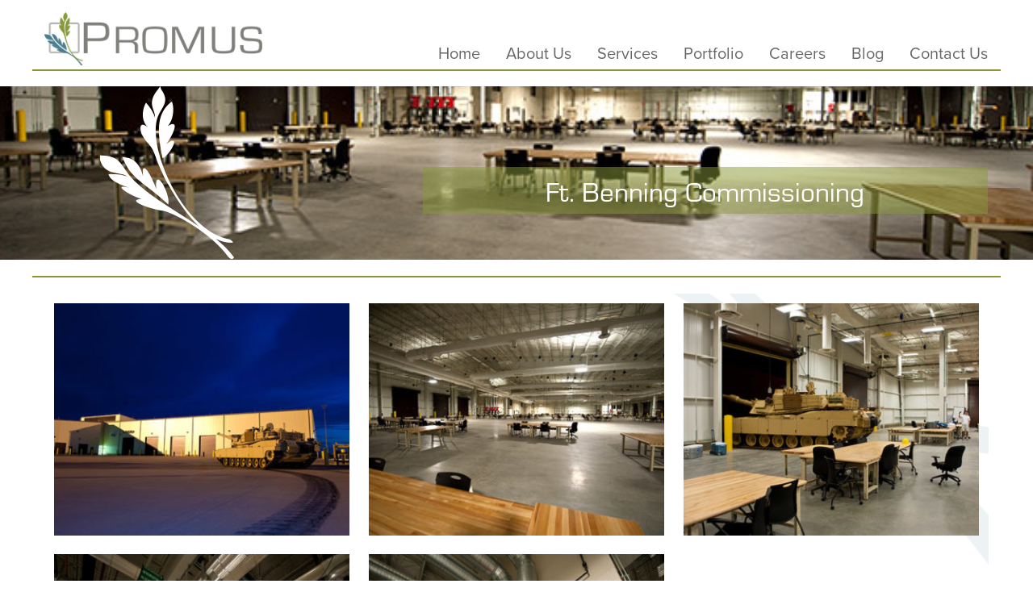

--- FILE ---
content_type: text/html; charset=UTF-8
request_url: https://promus.us/portfolio/ft-benning-commissioning
body_size: 8775
content:
<!doctype html>
<html class="no-js" lang="en-US" >
	<head>
		<meta charset="UTF-8" />
		<meta name="viewport" content="width=device-width, initial-scale=1.0" />

		<!-- Icons for Apple Devices -->
		<link rel="apple-touch-icon" href="https://promus.us/wp-content/themes/promus-2016/assets/images/icons/touch-icon-iphone.png">
		<link rel="apple-touch-icon" sizes="76x76" href="https://promus.us/wp-content/themes/promus-2016/assets/images/icons/touch-icon-ipad.png">
		<link rel="apple-touch-icon" sizes="120x120" href="https://promus.us/wp-content/themes/promus-2016/assets/images/icons/touch-icon-iphone-retina.png">
		<link rel="apple-touch-icon" sizes="152x152" href="https://promus.us/wp-content/themes/promus-2016/assets/images/icons/touch-icon-ipad-retina.png">

		<!-- Prevent FOUC - http://johnpolacek.com/2012/10/03/help-prevent-fouc/ -->
		<style type="text/css">
			.no-fouc {display: none;}
		</style>
		<script type="text/javascript">
			document.documentElement.className = 'no-fouc';
		</script>

		<!-- FontAwesome CDN -->
		<script src="https://use.fontawesome.com/05dc2a0278.js"></script>

		<meta name='robots' content='index, follow, max-image-preview:large, max-snippet:-1, max-video-preview:-1' />
	<style>img:is([sizes="auto" i], [sizes^="auto," i]) { contain-intrinsic-size: 3000px 1500px }</style>
	
	<!-- This site is optimized with the Yoast SEO plugin v26.4 - https://yoast.com/wordpress/plugins/seo/ -->
	<title>Ft. Benning Commissioning - Promus</title>
	<link rel="canonical" href="https://promus.us/portfolio/ft-benning-commissioning" />
	<meta property="og:locale" content="en_US" />
	<meta property="og:type" content="article" />
	<meta property="og:title" content="Ft. Benning Commissioning - Promus" />
	<meta property="og:description" content="Etiam porta sem malesuada magna mollis euismod. Donec ullamcorper nulla non metus auctor fringilla. Aenean lacinia bibendum nulla sed consectetur. Praesent commodo cursus magna, vel scelerisque nisl c" />
	<meta property="og:url" content="https://promus.us/portfolio/ft-benning-commissioning" />
	<meta property="og:site_name" content="Promus" />
	<meta property="article:modified_time" content="2018-05-25T16:06:07+00:00" />
	<meta property="og:image" content="https://promus.us/wp-content/uploads/2017/04/Gallery_Industrial_FTBenning2.jpg" />
	<meta property="og:image:width" content="600" />
	<meta property="og:image:height" content="452" />
	<meta property="og:image:type" content="image/jpeg" />
	<script type="application/ld+json" class="yoast-schema-graph">{"@context":"https://schema.org","@graph":[{"@type":"WebPage","@id":"https://promus.us/portfolio/ft-benning-commissioning","url":"https://promus.us/portfolio/ft-benning-commissioning","name":"Ft. Benning Commissioning - Promus","isPartOf":{"@id":"https://promus.us/#website"},"primaryImageOfPage":{"@id":"https://promus.us/portfolio/ft-benning-commissioning#primaryimage"},"image":{"@id":"https://promus.us/portfolio/ft-benning-commissioning#primaryimage"},"thumbnailUrl":"https://promus.us/wp-content/uploads/2017/04/Gallery_Industrial_FTBenning2.jpg","datePublished":"2017-04-25T19:57:30+00:00","dateModified":"2018-05-25T16:06:07+00:00","breadcrumb":{"@id":"https://promus.us/portfolio/ft-benning-commissioning#breadcrumb"},"inLanguage":"en-US","potentialAction":[{"@type":"ReadAction","target":["https://promus.us/portfolio/ft-benning-commissioning"]}]},{"@type":"ImageObject","inLanguage":"en-US","@id":"https://promus.us/portfolio/ft-benning-commissioning#primaryimage","url":"https://promus.us/wp-content/uploads/2017/04/Gallery_Industrial_FTBenning2.jpg","contentUrl":"https://promus.us/wp-content/uploads/2017/04/Gallery_Industrial_FTBenning2.jpg","width":600,"height":452},{"@type":"BreadcrumbList","@id":"https://promus.us/portfolio/ft-benning-commissioning#breadcrumb","itemListElement":[{"@type":"ListItem","position":1,"name":"Home","item":"https://promus.us/"},{"@type":"ListItem","position":2,"name":"Ft. Benning Commissioning"}]},{"@type":"WebSite","@id":"https://promus.us/#website","url":"https://promus.us/","name":"Promus","description":"Engineering Stewardship","potentialAction":[{"@type":"SearchAction","target":{"@type":"EntryPoint","urlTemplate":"https://promus.us/?s={search_term_string}"},"query-input":{"@type":"PropertyValueSpecification","valueRequired":true,"valueName":"search_term_string"}}],"inLanguage":"en-US"}]}</script>
	<!-- / Yoast SEO plugin. -->



		<!-- This site uses the Google Analytics by MonsterInsights plugin v9.10.0 - Using Analytics tracking - https://www.monsterinsights.com/ -->
							<script src="//www.googletagmanager.com/gtag/js?id=G-LT90LRCEJX"  data-cfasync="false" data-wpfc-render="false" type="text/javascript" async></script>
			<script data-cfasync="false" data-wpfc-render="false" type="text/javascript">
				var mi_version = '9.10.0';
				var mi_track_user = true;
				var mi_no_track_reason = '';
								var MonsterInsightsDefaultLocations = {"page_location":"https:\/\/promus.us\/portfolio\/ft-benning-commissioning\/"};
								if ( typeof MonsterInsightsPrivacyGuardFilter === 'function' ) {
					var MonsterInsightsLocations = (typeof MonsterInsightsExcludeQuery === 'object') ? MonsterInsightsPrivacyGuardFilter( MonsterInsightsExcludeQuery ) : MonsterInsightsPrivacyGuardFilter( MonsterInsightsDefaultLocations );
				} else {
					var MonsterInsightsLocations = (typeof MonsterInsightsExcludeQuery === 'object') ? MonsterInsightsExcludeQuery : MonsterInsightsDefaultLocations;
				}

								var disableStrs = [
										'ga-disable-G-LT90LRCEJX',
									];

				/* Function to detect opted out users */
				function __gtagTrackerIsOptedOut() {
					for (var index = 0; index < disableStrs.length; index++) {
						if (document.cookie.indexOf(disableStrs[index] + '=true') > -1) {
							return true;
						}
					}

					return false;
				}

				/* Disable tracking if the opt-out cookie exists. */
				if (__gtagTrackerIsOptedOut()) {
					for (var index = 0; index < disableStrs.length; index++) {
						window[disableStrs[index]] = true;
					}
				}

				/* Opt-out function */
				function __gtagTrackerOptout() {
					for (var index = 0; index < disableStrs.length; index++) {
						document.cookie = disableStrs[index] + '=true; expires=Thu, 31 Dec 2099 23:59:59 UTC; path=/';
						window[disableStrs[index]] = true;
					}
				}

				if ('undefined' === typeof gaOptout) {
					function gaOptout() {
						__gtagTrackerOptout();
					}
				}
								window.dataLayer = window.dataLayer || [];

				window.MonsterInsightsDualTracker = {
					helpers: {},
					trackers: {},
				};
				if (mi_track_user) {
					function __gtagDataLayer() {
						dataLayer.push(arguments);
					}

					function __gtagTracker(type, name, parameters) {
						if (!parameters) {
							parameters = {};
						}

						if (parameters.send_to) {
							__gtagDataLayer.apply(null, arguments);
							return;
						}

						if (type === 'event') {
														parameters.send_to = monsterinsights_frontend.v4_id;
							var hookName = name;
							if (typeof parameters['event_category'] !== 'undefined') {
								hookName = parameters['event_category'] + ':' + name;
							}

							if (typeof MonsterInsightsDualTracker.trackers[hookName] !== 'undefined') {
								MonsterInsightsDualTracker.trackers[hookName](parameters);
							} else {
								__gtagDataLayer('event', name, parameters);
							}
							
						} else {
							__gtagDataLayer.apply(null, arguments);
						}
					}

					__gtagTracker('js', new Date());
					__gtagTracker('set', {
						'developer_id.dZGIzZG': true,
											});
					if ( MonsterInsightsLocations.page_location ) {
						__gtagTracker('set', MonsterInsightsLocations);
					}
										__gtagTracker('config', 'G-LT90LRCEJX', {"forceSSL":"true"} );
										window.gtag = __gtagTracker;										(function () {
						/* https://developers.google.com/analytics/devguides/collection/analyticsjs/ */
						/* ga and __gaTracker compatibility shim. */
						var noopfn = function () {
							return null;
						};
						var newtracker = function () {
							return new Tracker();
						};
						var Tracker = function () {
							return null;
						};
						var p = Tracker.prototype;
						p.get = noopfn;
						p.set = noopfn;
						p.send = function () {
							var args = Array.prototype.slice.call(arguments);
							args.unshift('send');
							__gaTracker.apply(null, args);
						};
						var __gaTracker = function () {
							var len = arguments.length;
							if (len === 0) {
								return;
							}
							var f = arguments[len - 1];
							if (typeof f !== 'object' || f === null || typeof f.hitCallback !== 'function') {
								if ('send' === arguments[0]) {
									var hitConverted, hitObject = false, action;
									if ('event' === arguments[1]) {
										if ('undefined' !== typeof arguments[3]) {
											hitObject = {
												'eventAction': arguments[3],
												'eventCategory': arguments[2],
												'eventLabel': arguments[4],
												'value': arguments[5] ? arguments[5] : 1,
											}
										}
									}
									if ('pageview' === arguments[1]) {
										if ('undefined' !== typeof arguments[2]) {
											hitObject = {
												'eventAction': 'page_view',
												'page_path': arguments[2],
											}
										}
									}
									if (typeof arguments[2] === 'object') {
										hitObject = arguments[2];
									}
									if (typeof arguments[5] === 'object') {
										Object.assign(hitObject, arguments[5]);
									}
									if ('undefined' !== typeof arguments[1].hitType) {
										hitObject = arguments[1];
										if ('pageview' === hitObject.hitType) {
											hitObject.eventAction = 'page_view';
										}
									}
									if (hitObject) {
										action = 'timing' === arguments[1].hitType ? 'timing_complete' : hitObject.eventAction;
										hitConverted = mapArgs(hitObject);
										__gtagTracker('event', action, hitConverted);
									}
								}
								return;
							}

							function mapArgs(args) {
								var arg, hit = {};
								var gaMap = {
									'eventCategory': 'event_category',
									'eventAction': 'event_action',
									'eventLabel': 'event_label',
									'eventValue': 'event_value',
									'nonInteraction': 'non_interaction',
									'timingCategory': 'event_category',
									'timingVar': 'name',
									'timingValue': 'value',
									'timingLabel': 'event_label',
									'page': 'page_path',
									'location': 'page_location',
									'title': 'page_title',
									'referrer' : 'page_referrer',
								};
								for (arg in args) {
																		if (!(!args.hasOwnProperty(arg) || !gaMap.hasOwnProperty(arg))) {
										hit[gaMap[arg]] = args[arg];
									} else {
										hit[arg] = args[arg];
									}
								}
								return hit;
							}

							try {
								f.hitCallback();
							} catch (ex) {
							}
						};
						__gaTracker.create = newtracker;
						__gaTracker.getByName = newtracker;
						__gaTracker.getAll = function () {
							return [];
						};
						__gaTracker.remove = noopfn;
						__gaTracker.loaded = true;
						window['__gaTracker'] = __gaTracker;
					})();
									} else {
										console.log("");
					(function () {
						function __gtagTracker() {
							return null;
						}

						window['__gtagTracker'] = __gtagTracker;
						window['gtag'] = __gtagTracker;
					})();
									}
			</script>
							<!-- / Google Analytics by MonsterInsights -->
		<link rel='stylesheet' id='wp-block-library-css' href='https://promus.us/wp-includes/css/dist/block-library/style.min.css' type='text/css' media='all' />
<style id='classic-theme-styles-inline-css' type='text/css'>
/*! This file is auto-generated */
.wp-block-button__link{color:#fff;background-color:#32373c;border-radius:9999px;box-shadow:none;text-decoration:none;padding:calc(.667em + 2px) calc(1.333em + 2px);font-size:1.125em}.wp-block-file__button{background:#32373c;color:#fff;text-decoration:none}
</style>
<style id='global-styles-inline-css' type='text/css'>
:root{--wp--preset--aspect-ratio--square: 1;--wp--preset--aspect-ratio--4-3: 4/3;--wp--preset--aspect-ratio--3-4: 3/4;--wp--preset--aspect-ratio--3-2: 3/2;--wp--preset--aspect-ratio--2-3: 2/3;--wp--preset--aspect-ratio--16-9: 16/9;--wp--preset--aspect-ratio--9-16: 9/16;--wp--preset--color--black: #000000;--wp--preset--color--cyan-bluish-gray: #abb8c3;--wp--preset--color--white: #ffffff;--wp--preset--color--pale-pink: #f78da7;--wp--preset--color--vivid-red: #cf2e2e;--wp--preset--color--luminous-vivid-orange: #ff6900;--wp--preset--color--luminous-vivid-amber: #fcb900;--wp--preset--color--light-green-cyan: #7bdcb5;--wp--preset--color--vivid-green-cyan: #00d084;--wp--preset--color--pale-cyan-blue: #8ed1fc;--wp--preset--color--vivid-cyan-blue: #0693e3;--wp--preset--color--vivid-purple: #9b51e0;--wp--preset--gradient--vivid-cyan-blue-to-vivid-purple: linear-gradient(135deg,rgba(6,147,227,1) 0%,rgb(155,81,224) 100%);--wp--preset--gradient--light-green-cyan-to-vivid-green-cyan: linear-gradient(135deg,rgb(122,220,180) 0%,rgb(0,208,130) 100%);--wp--preset--gradient--luminous-vivid-amber-to-luminous-vivid-orange: linear-gradient(135deg,rgba(252,185,0,1) 0%,rgba(255,105,0,1) 100%);--wp--preset--gradient--luminous-vivid-orange-to-vivid-red: linear-gradient(135deg,rgba(255,105,0,1) 0%,rgb(207,46,46) 100%);--wp--preset--gradient--very-light-gray-to-cyan-bluish-gray: linear-gradient(135deg,rgb(238,238,238) 0%,rgb(169,184,195) 100%);--wp--preset--gradient--cool-to-warm-spectrum: linear-gradient(135deg,rgb(74,234,220) 0%,rgb(151,120,209) 20%,rgb(207,42,186) 40%,rgb(238,44,130) 60%,rgb(251,105,98) 80%,rgb(254,248,76) 100%);--wp--preset--gradient--blush-light-purple: linear-gradient(135deg,rgb(255,206,236) 0%,rgb(152,150,240) 100%);--wp--preset--gradient--blush-bordeaux: linear-gradient(135deg,rgb(254,205,165) 0%,rgb(254,45,45) 50%,rgb(107,0,62) 100%);--wp--preset--gradient--luminous-dusk: linear-gradient(135deg,rgb(255,203,112) 0%,rgb(199,81,192) 50%,rgb(65,88,208) 100%);--wp--preset--gradient--pale-ocean: linear-gradient(135deg,rgb(255,245,203) 0%,rgb(182,227,212) 50%,rgb(51,167,181) 100%);--wp--preset--gradient--electric-grass: linear-gradient(135deg,rgb(202,248,128) 0%,rgb(113,206,126) 100%);--wp--preset--gradient--midnight: linear-gradient(135deg,rgb(2,3,129) 0%,rgb(40,116,252) 100%);--wp--preset--font-size--small: 13px;--wp--preset--font-size--medium: 20px;--wp--preset--font-size--large: 36px;--wp--preset--font-size--x-large: 42px;--wp--preset--spacing--20: 0.44rem;--wp--preset--spacing--30: 0.67rem;--wp--preset--spacing--40: 1rem;--wp--preset--spacing--50: 1.5rem;--wp--preset--spacing--60: 2.25rem;--wp--preset--spacing--70: 3.38rem;--wp--preset--spacing--80: 5.06rem;--wp--preset--shadow--natural: 6px 6px 9px rgba(0, 0, 0, 0.2);--wp--preset--shadow--deep: 12px 12px 50px rgba(0, 0, 0, 0.4);--wp--preset--shadow--sharp: 6px 6px 0px rgba(0, 0, 0, 0.2);--wp--preset--shadow--outlined: 6px 6px 0px -3px rgba(255, 255, 255, 1), 6px 6px rgba(0, 0, 0, 1);--wp--preset--shadow--crisp: 6px 6px 0px rgba(0, 0, 0, 1);}:where(.is-layout-flex){gap: 0.5em;}:where(.is-layout-grid){gap: 0.5em;}body .is-layout-flex{display: flex;}.is-layout-flex{flex-wrap: wrap;align-items: center;}.is-layout-flex > :is(*, div){margin: 0;}body .is-layout-grid{display: grid;}.is-layout-grid > :is(*, div){margin: 0;}:where(.wp-block-columns.is-layout-flex){gap: 2em;}:where(.wp-block-columns.is-layout-grid){gap: 2em;}:where(.wp-block-post-template.is-layout-flex){gap: 1.25em;}:where(.wp-block-post-template.is-layout-grid){gap: 1.25em;}.has-black-color{color: var(--wp--preset--color--black) !important;}.has-cyan-bluish-gray-color{color: var(--wp--preset--color--cyan-bluish-gray) !important;}.has-white-color{color: var(--wp--preset--color--white) !important;}.has-pale-pink-color{color: var(--wp--preset--color--pale-pink) !important;}.has-vivid-red-color{color: var(--wp--preset--color--vivid-red) !important;}.has-luminous-vivid-orange-color{color: var(--wp--preset--color--luminous-vivid-orange) !important;}.has-luminous-vivid-amber-color{color: var(--wp--preset--color--luminous-vivid-amber) !important;}.has-light-green-cyan-color{color: var(--wp--preset--color--light-green-cyan) !important;}.has-vivid-green-cyan-color{color: var(--wp--preset--color--vivid-green-cyan) !important;}.has-pale-cyan-blue-color{color: var(--wp--preset--color--pale-cyan-blue) !important;}.has-vivid-cyan-blue-color{color: var(--wp--preset--color--vivid-cyan-blue) !important;}.has-vivid-purple-color{color: var(--wp--preset--color--vivid-purple) !important;}.has-black-background-color{background-color: var(--wp--preset--color--black) !important;}.has-cyan-bluish-gray-background-color{background-color: var(--wp--preset--color--cyan-bluish-gray) !important;}.has-white-background-color{background-color: var(--wp--preset--color--white) !important;}.has-pale-pink-background-color{background-color: var(--wp--preset--color--pale-pink) !important;}.has-vivid-red-background-color{background-color: var(--wp--preset--color--vivid-red) !important;}.has-luminous-vivid-orange-background-color{background-color: var(--wp--preset--color--luminous-vivid-orange) !important;}.has-luminous-vivid-amber-background-color{background-color: var(--wp--preset--color--luminous-vivid-amber) !important;}.has-light-green-cyan-background-color{background-color: var(--wp--preset--color--light-green-cyan) !important;}.has-vivid-green-cyan-background-color{background-color: var(--wp--preset--color--vivid-green-cyan) !important;}.has-pale-cyan-blue-background-color{background-color: var(--wp--preset--color--pale-cyan-blue) !important;}.has-vivid-cyan-blue-background-color{background-color: var(--wp--preset--color--vivid-cyan-blue) !important;}.has-vivid-purple-background-color{background-color: var(--wp--preset--color--vivid-purple) !important;}.has-black-border-color{border-color: var(--wp--preset--color--black) !important;}.has-cyan-bluish-gray-border-color{border-color: var(--wp--preset--color--cyan-bluish-gray) !important;}.has-white-border-color{border-color: var(--wp--preset--color--white) !important;}.has-pale-pink-border-color{border-color: var(--wp--preset--color--pale-pink) !important;}.has-vivid-red-border-color{border-color: var(--wp--preset--color--vivid-red) !important;}.has-luminous-vivid-orange-border-color{border-color: var(--wp--preset--color--luminous-vivid-orange) !important;}.has-luminous-vivid-amber-border-color{border-color: var(--wp--preset--color--luminous-vivid-amber) !important;}.has-light-green-cyan-border-color{border-color: var(--wp--preset--color--light-green-cyan) !important;}.has-vivid-green-cyan-border-color{border-color: var(--wp--preset--color--vivid-green-cyan) !important;}.has-pale-cyan-blue-border-color{border-color: var(--wp--preset--color--pale-cyan-blue) !important;}.has-vivid-cyan-blue-border-color{border-color: var(--wp--preset--color--vivid-cyan-blue) !important;}.has-vivid-purple-border-color{border-color: var(--wp--preset--color--vivid-purple) !important;}.has-vivid-cyan-blue-to-vivid-purple-gradient-background{background: var(--wp--preset--gradient--vivid-cyan-blue-to-vivid-purple) !important;}.has-light-green-cyan-to-vivid-green-cyan-gradient-background{background: var(--wp--preset--gradient--light-green-cyan-to-vivid-green-cyan) !important;}.has-luminous-vivid-amber-to-luminous-vivid-orange-gradient-background{background: var(--wp--preset--gradient--luminous-vivid-amber-to-luminous-vivid-orange) !important;}.has-luminous-vivid-orange-to-vivid-red-gradient-background{background: var(--wp--preset--gradient--luminous-vivid-orange-to-vivid-red) !important;}.has-very-light-gray-to-cyan-bluish-gray-gradient-background{background: var(--wp--preset--gradient--very-light-gray-to-cyan-bluish-gray) !important;}.has-cool-to-warm-spectrum-gradient-background{background: var(--wp--preset--gradient--cool-to-warm-spectrum) !important;}.has-blush-light-purple-gradient-background{background: var(--wp--preset--gradient--blush-light-purple) !important;}.has-blush-bordeaux-gradient-background{background: var(--wp--preset--gradient--blush-bordeaux) !important;}.has-luminous-dusk-gradient-background{background: var(--wp--preset--gradient--luminous-dusk) !important;}.has-pale-ocean-gradient-background{background: var(--wp--preset--gradient--pale-ocean) !important;}.has-electric-grass-gradient-background{background: var(--wp--preset--gradient--electric-grass) !important;}.has-midnight-gradient-background{background: var(--wp--preset--gradient--midnight) !important;}.has-small-font-size{font-size: var(--wp--preset--font-size--small) !important;}.has-medium-font-size{font-size: var(--wp--preset--font-size--medium) !important;}.has-large-font-size{font-size: var(--wp--preset--font-size--large) !important;}.has-x-large-font-size{font-size: var(--wp--preset--font-size--x-large) !important;}
:where(.wp-block-post-template.is-layout-flex){gap: 1.25em;}:where(.wp-block-post-template.is-layout-grid){gap: 1.25em;}
:where(.wp-block-columns.is-layout-flex){gap: 2em;}:where(.wp-block-columns.is-layout-grid){gap: 2em;}
:root :where(.wp-block-pullquote){font-size: 1.5em;line-height: 1.6;}
</style>
<link rel='stylesheet' id='main-stylesheet-css' href='https://promus.us/wp-content/themes/promus-2016/assets/stylesheets/foundation.css' type='text/css' media='all' />
<link rel='stylesheet' id='wp-featherlight-css' href='https://promus.us/wp-content/plugins/wp-featherlight/css/wp-featherlight.min.css' type='text/css' media='all' />
<script type="text/javascript" src="https://promus.us/wp-content/plugins/google-analytics-for-wordpress/assets/js/frontend-gtag.min.js" id="monsterinsights-frontend-script-js" async="async" data-wp-strategy="async"></script>
<script data-cfasync="false" data-wpfc-render="false" type="text/javascript" id='monsterinsights-frontend-script-js-extra'>/* <![CDATA[ */
var monsterinsights_frontend = {"js_events_tracking":"true","download_extensions":"doc,pdf,ppt,zip,xls,docx,pptx,xlsx","inbound_paths":"[]","home_url":"https:\/\/promus.us","hash_tracking":"false","v4_id":"G-LT90LRCEJX"};/* ]]> */
</script>
<script type="text/javascript" src="https://promus.us/wp-content/themes/promus-2016/assets/javascript/header-scripts.js" id="header-scripts-js"></script>
<script type="text/javascript" src="https://promus.us/wp-includes/js/jquery/jquery.min.js" id="jquery-core-js"></script>
<script type="text/javascript" src="https://promus.us/wp-includes/js/jquery/jquery-migrate.min.js" id="jquery-migrate-js"></script>
<link rel="https://api.w.org/" href="https://promus.us/wp-json/" /><link rel="alternate" title="oEmbed (JSON)" type="application/json+oembed" href="https://promus.us/wp-json/oembed/1.0/embed?url=https%3A%2F%2Fpromus.us%2Fportfolio%2Fft-benning-commissioning" />
<link rel="alternate" title="oEmbed (XML)" type="text/xml+oembed" href="https://promus.us/wp-json/oembed/1.0/embed?url=https%3A%2F%2Fpromus.us%2Fportfolio%2Fft-benning-commissioning&#038;format=xml" />
<!-- Stream WordPress user activity plugin v4.1.1 -->
<link rel="icon" href="https://promus.us/wp-content/uploads/cache/2019/07/cropped-favicon/2004678650.png" sizes="32x32" />
<link rel="icon" href="https://promus.us/wp-content/uploads/cache/2019/07/cropped-favicon/4002718346.png" sizes="192x192" />
<link rel="apple-touch-icon" href="https://promus.us/wp-content/uploads/cache/2019/07/cropped-favicon/517050549.png" />
<meta name="msapplication-TileImage" content="https://promus.us/wp-content/uploads/cache/2019/07/cropped-favicon/2081708255.png" />

		<!-- Polyfills to make various versions of IE play nicer -->
		<script>
			jQuery( document ).ready(function() {
				conditionizr.polyfill('https://promus.us/wp-content/themes/promus-2016/assets/javascript/polyfills/respond.min.js', ['ie7', 'ie8']);
				conditionizr.polyfill('https://promus.us/wp-content/themes/promus-2016/assets/javascript/polyfills/nwmatcher-1.3.4.min.js', ['ie7', 'ie8']);
				conditionizr.polyfill('https://promus.us/wp-content/themes/promus-2016/assets/javascript/polyfills/selectivizr-min.js', ['ie7', 'ie8']);
				conditionizr.polyfill('https://promus.us/wp-content/themes/promus-2016/assets/javascript/polyfills/html5shiv.min.js', ['ie7', 'ie8', 'ie9']);
				conditionizr.polyfill('https://promus.us/wp-content/themes/promus-2016/assets/javascript/polyfills/css3-multi-column.min.js', ['ie7', 'ie8', 'ie9']);
				conditionizr.polyfill('https://promus.us/wp-content/themes/promus-2016/assets/javascript/polyfills/flexibility.js', ['ie8', 'ie9']);
				conditionizr.config({
					tests: {
						'ie7': ['class'],
						'ie8': ['class'],
						'ie9': ['class'],
					}
				});
			})
		</script>
		
		<link rel="stylesheet" href="https://use.typekit.net/oup7izx.css">

	<meta name="generator" content="WP Rocket 3.20.1.2" data-wpr-features="wpr_desktop" /></head>
	<body class="wp-singular portfolio-template-default single single-portfolio postid-727 wp-theme-promus-2016 wp-featherlight-captions offcanvas ft-benning-commissioning animsition chrome osx">
		
	<div data-rocket-location-hash="564e2ada5aea6f3df5ee1674e2fff63f" class="header-wrapper match-header">
	<header data-rocket-location-hash="7c0b274834c74ca69c93ffdbb20c68d5" id="masthead" class="site-header match-header" role="banner">
		<nav id="site-navigation" class="main-navigation top-bar row" role="navigation">
			<div class="top-bar-left">
				<a class="logo" href="https://promus.us/" title="Promus" rel="home">
		    <img src="https://promus.us/wp-content/uploads/2019/07/promus-logo-2019.png" alt="Promus Logo">
	</a>			</div>
			<div class="top-bar-right">
				<ul id="menu-main-menu" class="dropdown menu slimmenu desktop-menu" data-dropdown-menu><li id="menu-item-265" class="menu-item menu-item-type-post_type menu-item-object-page menu-item-home menu-item-265"><a href="https://promus.us/">Home</a></li>
<li id="menu-item-273" class="menu-item menu-item-type-custom menu-item-object-custom menu-item-has-children menu-item-273"><a href="#">About Us</a>
<ul class="sub-menu">
	<li id="menu-item-262" class="menu-item menu-item-type-post_type menu-item-object-page menu-item-262"><a href="https://promus.us/our-story">Our Story</a></li>
	<li id="menu-item-259" class="menu-item menu-item-type-post_type menu-item-object-page menu-item-259"><a href="https://promus.us/our-stewards">Our Stewards</a></li>
	<li id="menu-item-272" class="menu-item menu-item-type-post_type menu-item-object-page menu-item-272"><a href="https://promus.us/how-we-work">How We Work</a></li>
</ul>
</li>
<li id="menu-item-261" class="menu-item menu-item-type-post_type menu-item-object-page menu-item-has-children menu-item-261"><a href="https://promus.us/services">Services</a>
<ul class="sub-menu">
	<li id="menu-item-602" class="menu-item menu-item-type-custom menu-item-object-custom menu-item-602"><a href="/services?scrollto=mechanical">Mechanical</a></li>
	<li id="menu-item-603" class="menu-item menu-item-type-custom menu-item-object-custom menu-item-603"><a href="/services?scrollto=electrical">Electrical</a></li>
	<li id="menu-item-604" class="menu-item menu-item-type-custom menu-item-object-custom menu-item-604"><a href="/services?scrollto=plumbing">Plumbing</a></li>
	<li id="menu-item-605" class="menu-item menu-item-type-custom menu-item-object-custom menu-item-605"><a href="/services?scrollto=fire-protection">Fire Protection</a></li>
</ul>
</li>
<li id="menu-item-260" class="menu-item menu-item-type-post_type menu-item-object-page menu-item-260"><a href="https://promus.us/portfolio">Portfolio</a></li>
<li id="menu-item-989" class="menu-item menu-item-type-post_type menu-item-object-page menu-item-989"><a href="https://promus.us/careers">Careers</a></li>
<li id="menu-item-286" class="menu-item menu-item-type-post_type menu-item-object-page current_page_parent menu-item-286"><a href="https://promus.us/blog">Blog</a></li>
<li id="menu-item-258" class="menu-item menu-item-type-post_type menu-item-object-page menu-item-258"><a href="https://promus.us/contact-us">Contact Us</a></li>
</ul>			</div>
		</nav>
	</header>
	</div> <!-- header-wrapper -->

	
	<section data-rocket-location-hash="5ff59673e7fc8add405d34714bc85932" class="container">	<div data-rocket-location-hash="2a6f5d4285b8e824a1b9b5aea735ae17" class="featured-image">
		<div data-rocket-location-hash="2e486ae206a10667621347dc03856d1f" class="parallax-container">
			<div class="parallax-window" data-parallax="scroll"  data-image-src="https://promus.us/wp-content/uploads/2017/04/Gallery_Industrial_FTBenning2.jpg ">
				<div data-rocket-location-hash="ca722c0fa35488ed8b185d1aa84c8a90" class="row">
					<div class="leaf-overlay">
						<div class="large-7 large-push-4 medium-10 medium-push-2 small-12 columns text-center hero-content">
							<h1>Ft. Benning Commissioning</h1>
						</div>

					</div>
				</div>
			</div>
		</div>
		<div data-rocket-location-hash="bdbd5dde0cef9bd4e68f2597c9c5e63f" class="row">
			<hr class="green">
		</div>
	</div>
<div class="row">
	<div data-rocket-location-hash="631967807a7d482b820ff5cf64633385" id="single-post" role="main">

				<article class="main-content large-12 medium-12 columns" class="post-727 portfolio type-portfolio status-publish has-post-thumbnail hentry engineering_type-industrial" id="post-727">

						<div class="entry-content">
<!--			--><!---->
<!--				--><!---->
<!--                -->
                    <div id='gallery-1' class='gallery galleryid-727 gallery-columns-3 gallery-size-thumbnail'><figure class='gallery-item'>
            <div class='gallery-icon landscape'>
                <a href='https://promus.us/wp-content/uploads/2017/04/Gallery_Industrial_FTBenning1.jpg'><img width="350" height="275" src="https://promus.us/wp-content/uploads/2017/04/Gallery_Industrial_FTBenning1-350x275.jpg" class="attachment-thumbnail no-border size-thumbnail" alt="" decoding="async" fetchpriority="high" /></a>
            </div></figure><figure class='gallery-item'>
            <div class='gallery-icon landscape'>
                <a href='https://promus.us/wp-content/uploads/2017/04/Gallery_Industrial_FTBenning2.jpg'><img width="350" height="275" src="https://promus.us/wp-content/uploads/2017/04/Gallery_Industrial_FTBenning2-350x275.jpg" class="attachment-thumbnail no-border size-thumbnail" alt="" decoding="async" /></a>
            </div></figure><figure class='gallery-item'>
            <div class='gallery-icon landscape'>
                <a href='https://promus.us/wp-content/uploads/2017/04/Gallery_Industrial_FTBenning3.jpg'><img width="350" height="275" src="https://promus.us/wp-content/uploads/2017/04/Gallery_Industrial_FTBenning3-350x275.jpg" class="attachment-thumbnail no-border size-thumbnail" alt="" decoding="async" /></a>
            </div></figure><figure class='gallery-item'>
            <div class='gallery-icon landscape'>
                <a href='https://promus.us/wp-content/uploads/2017/04/Gallery_Industrial_FTBenning4.jpg'><img width="350" height="275" src="https://promus.us/wp-content/uploads/2017/04/Gallery_Industrial_FTBenning4-350x275.jpg" class="attachment-thumbnail no-border size-thumbnail" alt="" decoding="async" loading="lazy" /></a>
            </div></figure><figure class='gallery-item'>
            <div class='gallery-icon landscape'>
                <a href='https://promus.us/wp-content/uploads/2017/04/Gallery_Industrial_FTBenning5.jpg'><img width="350" height="275" src="https://promus.us/wp-content/uploads/2017/04/Gallery_Industrial_FTBenning5-350x275.jpg" class="attachment-thumbnail no-border size-thumbnail" alt="" decoding="async" loading="lazy" /></a>
            </div></figure>
        </div>

                			</div>

			<div class="button small primary text-right">
		   		    <a class="previous-history-link"  href="/portfolio"><i class="fa fa-chevron-left" aria-hidden="true"></i> Back to Portfolio</a>
		   	</div>
		</article>
	
		</div> <!-- #single-post -->
</div> <!-- row -->
		</section>
		<div data-rocket-location-hash="0ba8ead90736036ddf2092050ffd0934" id="footer-container" class="sr">
			<footer data-rocket-location-hash="01944eb5b1fd35b983c15ed9f05ca681" id="footer">
				<div data-rocket-location-hash="b76a61efb8a1e45d45af68a230d65265" class="footer-top">
					<div class="row">
						<div class="large-6 medium-6 columns copyright small-text-center">
							<div class="row">
								<div class="large-8 medium-12 small-12 columns">
									<a class="logo" href="https://promus.us/" title="Promus" rel="home">
		    <img src="https://promus.us/wp-content/uploads/2019/07/promus-logo-2019-white.png" alt="Promus Logo">
	</a>																			<div class="address">
																							<h3></h3><p>4245 Land Road<br />Ball Ground, GA 30107<br /><span class="hide-for-small">678-246-5166</span><span class="button"><a class="show-for-small" href="tel:6782465166">Click to Call</a></span></p>																					</div> <!-- address -->
																	</div>
								<div class="large-4 medium-12 small-12 columns">
									<div class="social small-text-center">
						<div class="icon"><a href="http://twitter.com/" class="twitter" target="_blank"><i class="fa fa-twitter" aria-hidden="true"></i></a></div>					<div class="icon"><a href="https://www.linkedin.com/" class="linkedin" target="_blank"><i class="fa fa-linkedin" aria-hidden="true"></i></a></div>			</div> <!-- social -->
									<div class="button normal primary text-left trasparent">
									     <a href="#">Portal</a>
									</div>
								</div>
							</div>

					</div>
					<div class="large-3 medium-6 columns about-menu hide-on-print small-text-center">
						<h5>About Us</h5>
						<ul id="menu-about-menu" class="menu about-menu "><li id="menu-item-378" class="menu-item menu-item-type-post_type menu-item-object-page menu-item-378"><a href="https://promus.us/our-story">Our Story</a></li>
<li id="menu-item-379" class="menu-item menu-item-type-post_type menu-item-object-page menu-item-379"><a href="https://promus.us/how-we-work">How We Work</a></li>
</ul>					</div>
					<div class="large-3 medium-6 columns services-menu hide-on-print small-text-center">
						<h5>Our Services</h5>
						<ul id="menu-services-menu" class="menu services-menu "><li id="menu-item-606" class="menu-item menu-item-type-custom menu-item-object-custom menu-item-606"><a href="/services?scrollto=mechanical">Mechanical</a></li>
<li id="menu-item-607" class="menu-item menu-item-type-custom menu-item-object-custom menu-item-607"><a href="/services?scrollto=electrical">Electrical</a></li>
<li id="menu-item-608" class="menu-item menu-item-type-custom menu-item-object-custom menu-item-608"><a href="/services?scrollto=plumbing">Plumbing</a></li>
<li id="menu-item-609" class="menu-item menu-item-type-custom menu-item-object-custom menu-item-609"><a href="/services?scrollto=fire-protection">Fire Protection</a></li>
</ul>					</div>
					</div>

				</div> <!-- .footer-top -->
				<div data-rocket-location-hash="de28cfc8af77879da2676c1bc429fda4" class="footer-middle footer-logos">
					<div class="row small-up-2 medium-up-3 large-up-5 text-center">
													<div class="column">
								<div class="frame">
								    <span class="helper"></span>
									<img width="80" height="55" src="https://promus.us/wp-content/uploads/cache/2016/12/ASHRAE-Logo/3130110991.png" class="logo-img" alt="" decoding="async" loading="lazy" />								</div>
							</div>
														<div class="column">
								<div class="frame">
								    <span class="helper"></span>
									<img width="55" height="55" src="https://promus.us/wp-content/uploads/cache/2016/12/ACG_round_logo/3014246081.png" class="logo-img" alt="" decoding="async" loading="lazy" />								</div>
							</div>
														<div class="column">
								<div class="frame">
								    <span class="helper"></span>
									<img width="49" height="55" src="https://promus.us/wp-content/uploads/cache/2016/12/NSPE-logo-OEC/1167485630.png" class="logo-img" alt="" decoding="async" loading="lazy" />								</div>
							</div>
														<div class="column">
								<div class="frame">
								    <span class="helper"></span>
									<img width="55" height="55" src="https://promus.us/wp-content/uploads/cache/2016/12/usgbc-logo/536042730.png" class="logo-img" alt="" decoding="async" loading="lazy" />								</div>
							</div>
														<div class="column">
								<div class="frame">
								    <span class="helper"></span>
									<img width="48" height="55" src="https://promus.us/wp-content/uploads/cache/2016/12/NFPA-ogo/1887513490.png" class="logo-img" alt="" decoding="async" loading="lazy" />								</div>
							</div>
												</div>
				</div> <!-- .footer-middle .footer-logos -->
				<div data-rocket-location-hash="83a2e2b0e1467225e9aaa584c0432aa5" class="footer-bottom">
					<div class="row">
						<div class="large-6 medium-6 columns copyright small-text-center">
							<p>Copyright  &copy;2026 Promus.  <span class="no-break">All rights reserved.</span></p>
						</div>
						<div class="large-6 medium-6 columns drum hide-on-print text-right small-text-center">

							<a href="http://www.drumcreative.com" target="_blank">Web Design by: Drum Creative</a>
						</div>

					</div>
				</div> <!-- .footer-bottom -->
			</footer> <!-- #footer -->
		</div> <!-- footer-container -->



		<a class="cd-top">Top</a>

		
<script type="speculationrules">
{"prefetch":[{"source":"document","where":{"and":[{"href_matches":"\/*"},{"not":{"href_matches":["\/wp-*.php","\/wp-admin\/*","\/wp-content\/uploads\/*","\/wp-content\/*","\/wp-content\/plugins\/*","\/wp-content\/themes\/promus-2016\/*","\/*\\?(.+)"]}},{"not":{"selector_matches":"a[rel~=\"nofollow\"]"}},{"not":{"selector_matches":".no-prefetch, .no-prefetch a"}}]},"eagerness":"conservative"}]}
</script>
<script type="text/javascript" src="https://promus.us/wp-content/themes/promus-2016/assets/javascript/footer-scripts.js" id="footer-scripts-js"></script>
<script type="text/javascript" src="https://promus.us/wp-content/plugins/wp-featherlight/js/wpFeatherlight.pkgd.min.js" id="wp-featherlight-js"></script>


	
<script type="text/javascript"> _linkedin_partner_id = "1939545"; window._linkedin_data_partner_ids = window._linkedin_data_partner_ids || []; window._linkedin_data_partner_ids.push(_linkedin_partner_id); </script><script type="text/javascript"> (function(){var s = document.getElementsByTagName("script")[0]; var b = document.createElement("script"); b.type = "text/javascript";b.async = true; b.src = "https://snap.licdn.com/li.lms-analytics/insight.min.js"; s.parentNode.insertBefore(b, s);})(); </script> <noscript> <img height="1" width="1" style="display:none;" alt="" src="https://px.ads.linkedin.com/collect/?pid=1939545&fmt=gif" /> </noscript>
<script>var rocket_beacon_data = {"ajax_url":"https:\/\/promus.us\/wp-admin\/admin-ajax.php","nonce":"0883346e55","url":"https:\/\/promus.us\/portfolio\/ft-benning-commissioning","is_mobile":false,"width_threshold":1600,"height_threshold":700,"delay":500,"debug":null,"status":{"atf":true,"lrc":true,"preload_fonts":true,"preconnect_external_domain":true},"elements":"img, video, picture, p, main, div, li, svg, section, header, span","lrc_threshold":1800,"preload_fonts_exclusions":["api.fontshare.com","cdn.fontshare.com"],"processed_extensions":["woff2","woff","ttf"],"external_font_exclusions":[],"preconnect_external_domain_elements":["link","script","iframe"],"preconnect_external_domain_exclusions":["static.cloudflareinsights.com","rel=\"profile\"","rel=\"preconnect\"","rel=\"dns-prefetch\"","rel=\"icon\""]}</script><script data-name="wpr-wpr-beacon" src='https://promus.us/wp-content/plugins/wp-rocket/assets/js/wpr-beacon.min.js' async></script></body>
</html><script>
	jQuery(document).ready(function(){
	  jQuery('a.gallery').featherlightGallery({
	        previousIcon: '&#9664;',     /* Code that is used as previous icon */
	        nextIcon: '&#9654;',         /* Code that is used as next icon */
	        galleryFadeIn: 100,          /* fadeIn speed when slide is loaded */
	        galleryFadeOut: 300          /* fadeOut speed before slide is loaded */
	    });
	  });
</script>

<!-- This website is like a Rocket, isn't it? Performance optimized by WP Rocket. Learn more: https://wp-rocket.me -->

--- FILE ---
content_type: text/css; charset=UTF-8
request_url: https://promus.us/wp-content/themes/promus-2016/assets/stylesheets/foundation.css
body_size: 148503
content:
@charset "UTF-8";
/*
  Foundation for Sites components:
  Import the building blocks you need for your project.
  Reducing the number of imported components will optimize page speed.
  ---------------------------------------------------------------------
  The Foundation framework is built by Zurb
  Licensed under MIT Open Source
*/
/**
 * Foundation for Sites by ZURB
 * Version 6.4.3
 * foundation.zurb.com
 * Licensed under MIT Open Source
 */
#wpadminbar {
  position: fixed !important; }

body.admin-bar.f-topbar-fixed .sticky.fixed {
  margin-top: 1.6rem; }

.wp-caption > figcaption {
  max-width: 100%;
  font-size: 0.8rem;
  color: #999;
  padding: 0.25rem 0; }

p.wp-caption-text {
  font-size: 90%;
  color: #666;
  padding: 0.5rem 0; }

.alignleft {
  float: left;
  padding-right: 1rem;
  margin: 1rem 0 !important;
  margin: 0; }

.alignright {
  float: right;
  padding-left: 1rem;
  margin: 1rem 0 !important;
  margin: 0;
  display: inline; }

.aligncenter {
  display: block;
  margin-left: auto;
  margin-right: auto; }

/*!
 *  Font Awesome 4.5.0 by @davegandy - http://fontawesome.io - @fontawesome
 *  License - http://fontawesome.io/license (Font: SIL OFL 1.1, CSS: MIT License)
 */
/* FONT PATH
 * -------------------------- */
@font-face {
  font-family: 'FontAwesome';
  src: url("../fonts/fontawesome-webfont.eot?v=4.5.0");
  src: url("../fonts/fontawesome-webfont.eot?#iefix&v=4.5.0") format("embedded-opentype"), url("../fonts/fontawesome-webfont.woff2?v=4.5.0") format("woff2"), url("../fonts/fontawesome-webfont.woff?v=4.5.0") format("woff"), url("../fonts/fontawesome-webfont.ttf?v=4.5.0") format("truetype"), url("../fonts/fontawesome-webfont.svg?v=4.5.0#fontawesomeregular") format("svg");
  font-weight: normal;
  font-style: normal; }

.fa {
  display: inline-block;
  font: normal normal normal 14px/1 FontAwesome;
  font-size: inherit;
  text-rendering: auto;
  -webkit-font-smoothing: antialiased;
  -moz-osx-font-smoothing: grayscale; }

/* makes the font 33% larger relative to the icon container */
.fa-lg {
  font-size: 1.33333em;
  line-height: 0.75em;
  vertical-align: -15%; }

.fa-2x {
  font-size: 2em; }

.fa-3x {
  font-size: 3em; }

.fa-4x {
  font-size: 4em; }

.fa-5x {
  font-size: 5em; }

.fa-fw {
  width: 1.28571em;
  text-align: center; }

.fa-ul {
  padding-left: 0;
  margin-left: 2.14286em;
  list-style-type: none; }
  .fa-ul > li {
    position: relative; }

.fa-li {
  position: absolute;
  left: -2.14286em;
  width: 2.14286em;
  top: 0.14286em;
  text-align: center; }
  .fa-li.fa-lg {
    left: -1.85714em; }

.fa-border {
  padding: .2em .25em .15em;
  border: solid 0.08em #eee;
  border-radius: .1em; }

.fa-pull-left {
  float: left; }

.fa-pull-right {
  float: right; }

.fa.fa-pull-left {
  margin-right: .3em; }

.fa.fa-pull-right {
  margin-left: .3em; }

/* Deprecated as of 4.4.0 */
.pull-right {
  float: right; }

.pull-left {
  float: left; }

.fa.pull-left {
  margin-right: .3em; }

.fa.pull-right {
  margin-left: .3em; }

.fa-spin {
  -webkit-animation: fa-spin 2s infinite linear;
  animation: fa-spin 2s infinite linear; }

.fa-pulse {
  -webkit-animation: fa-spin 1s infinite steps(8);
  animation: fa-spin 1s infinite steps(8); }

@-webkit-keyframes fa-spin {
  0% {
    -webkit-transform: rotate(0deg);
    transform: rotate(0deg); }
  100% {
    -webkit-transform: rotate(359deg);
    transform: rotate(359deg); } }

@keyframes fa-spin {
  0% {
    -webkit-transform: rotate(0deg);
    transform: rotate(0deg); }
  100% {
    -webkit-transform: rotate(359deg);
    transform: rotate(359deg); } }

.fa-rotate-90 {
  filter: progid:DXImageTransform.Microsoft.BasicImage(rotation=1);
  -webkit-transform: rotate(90deg);
  -ms-transform: rotate(90deg);
  transform: rotate(90deg); }

.fa-rotate-180 {
  filter: progid:DXImageTransform.Microsoft.BasicImage(rotation=2);
  -webkit-transform: rotate(180deg);
  -ms-transform: rotate(180deg);
  transform: rotate(180deg); }

.fa-rotate-270 {
  filter: progid:DXImageTransform.Microsoft.BasicImage(rotation=3);
  -webkit-transform: rotate(270deg);
  -ms-transform: rotate(270deg);
  transform: rotate(270deg); }

.fa-flip-horizontal {
  filter: progid:DXImageTransform.Microsoft.BasicImage(rotation=0);
  -webkit-transform: scale(-1, 1);
  -ms-transform: scale(-1, 1);
  transform: scale(-1, 1); }

.fa-flip-vertical {
  filter: progid:DXImageTransform.Microsoft.BasicImage(rotation=2);
  -webkit-transform: scale(1, -1);
  -ms-transform: scale(1, -1);
  transform: scale(1, -1); }

:root .fa-rotate-90,
:root .fa-rotate-180,
:root .fa-rotate-270,
:root .fa-flip-horizontal,
:root .fa-flip-vertical {
  -webkit-filter: none;
          filter: none; }

.fa-stack {
  position: relative;
  display: inline-block;
  width: 2em;
  height: 2em;
  line-height: 2em;
  vertical-align: middle; }

.fa-stack-1x, .fa-stack-2x {
  position: absolute;
  left: 0;
  width: 100%;
  text-align: center; }

.fa-stack-1x {
  line-height: inherit; }

.fa-stack-2x {
  font-size: 2em; }

.fa-inverse {
  color: #fff; }

/* Font Awesome uses the Unicode Private Use Area (PUA) to ensure screen
   readers do not read off random characters that represent icons */
.fa-glass:before {
  content: ""; }

.fa-music:before {
  content: ""; }

.fa-search:before {
  content: ""; }

.fa-envelope-o:before {
  content: ""; }

.fa-heart:before {
  content: ""; }

.fa-star:before {
  content: ""; }

.fa-star-o:before {
  content: ""; }

.fa-user:before {
  content: ""; }

.fa-film:before {
  content: ""; }

.fa-th-large:before {
  content: ""; }

.fa-th:before {
  content: ""; }

.fa-th-list:before {
  content: ""; }

.fa-check:before {
  content: ""; }

.fa-remove:before,
.fa-close:before,
.fa-times:before {
  content: ""; }

.fa-search-plus:before {
  content: ""; }

.fa-search-minus:before {
  content: ""; }

.fa-power-off:before {
  content: ""; }

.fa-signal:before {
  content: ""; }

.fa-gear:before,
.fa-cog:before {
  content: ""; }

.fa-trash-o:before {
  content: ""; }

.fa-home:before {
  content: ""; }

.fa-file-o:before {
  content: ""; }

.fa-clock-o:before {
  content: ""; }

.fa-road:before {
  content: ""; }

.fa-download:before {
  content: ""; }

.fa-arrow-circle-o-down:before {
  content: ""; }

.fa-arrow-circle-o-up:before {
  content: ""; }

.fa-inbox:before {
  content: ""; }

.fa-play-circle-o:before {
  content: ""; }

.fa-rotate-right:before,
.fa-repeat:before {
  content: ""; }

.fa-refresh:before {
  content: ""; }

.fa-list-alt:before {
  content: ""; }

.fa-lock:before {
  content: ""; }

.fa-flag:before {
  content: ""; }

.fa-headphones:before {
  content: ""; }

.fa-volume-off:before {
  content: ""; }

.fa-volume-down:before {
  content: ""; }

.fa-volume-up:before {
  content: ""; }

.fa-qrcode:before {
  content: ""; }

.fa-barcode:before {
  content: ""; }

.fa-tag:before {
  content: ""; }

.fa-tags:before {
  content: ""; }

.fa-book:before {
  content: ""; }

.fa-bookmark:before {
  content: ""; }

.fa-print:before {
  content: ""; }

.fa-camera:before {
  content: ""; }

.fa-font:before {
  content: ""; }

.fa-bold:before {
  content: ""; }

.fa-italic:before {
  content: ""; }

.fa-text-height:before {
  content: ""; }

.fa-text-width:before {
  content: ""; }

.fa-align-left:before {
  content: ""; }

.fa-align-center:before {
  content: ""; }

.fa-align-right:before {
  content: ""; }

.fa-align-justify:before {
  content: ""; }

.fa-list:before {
  content: ""; }

.fa-dedent:before,
.fa-outdent:before {
  content: ""; }

.fa-indent:before {
  content: ""; }

.fa-video-camera:before {
  content: ""; }

.fa-photo:before,
.fa-image:before,
.fa-picture-o:before {
  content: ""; }

.fa-pencil:before {
  content: ""; }

.fa-map-marker:before {
  content: ""; }

.fa-adjust:before {
  content: ""; }

.fa-tint:before {
  content: ""; }

.fa-edit:before,
.fa-pencil-square-o:before {
  content: ""; }

.fa-share-square-o:before {
  content: ""; }

.fa-check-square-o:before {
  content: ""; }

.fa-arrows:before {
  content: ""; }

.fa-step-backward:before {
  content: ""; }

.fa-fast-backward:before {
  content: ""; }

.fa-backward:before {
  content: ""; }

.fa-play:before {
  content: ""; }

.fa-pause:before {
  content: ""; }

.fa-stop:before {
  content: ""; }

.fa-forward:before {
  content: ""; }

.fa-fast-forward:before {
  content: ""; }

.fa-step-forward:before {
  content: ""; }

.fa-eject:before {
  content: ""; }

.fa-chevron-left:before {
  content: ""; }

.fa-chevron-right:before {
  content: ""; }

.fa-plus-circle:before {
  content: ""; }

.fa-minus-circle:before {
  content: ""; }

.fa-times-circle:before {
  content: ""; }

.fa-check-circle:before {
  content: ""; }

.fa-question-circle:before {
  content: ""; }

.fa-info-circle:before {
  content: ""; }

.fa-crosshairs:before {
  content: ""; }

.fa-times-circle-o:before {
  content: ""; }

.fa-check-circle-o:before {
  content: ""; }

.fa-ban:before {
  content: ""; }

.fa-arrow-left:before {
  content: ""; }

.fa-arrow-right:before {
  content: ""; }

.fa-arrow-up:before {
  content: ""; }

.fa-arrow-down:before {
  content: ""; }

.fa-mail-forward:before,
.fa-share:before {
  content: ""; }

.fa-expand:before {
  content: ""; }

.fa-compress:before {
  content: ""; }

.fa-plus:before {
  content: ""; }

.fa-minus:before {
  content: ""; }

.fa-asterisk:before {
  content: ""; }

.fa-exclamation-circle:before {
  content: ""; }

.fa-gift:before {
  content: ""; }

.fa-leaf:before {
  content: ""; }

.fa-fire:before {
  content: ""; }

.fa-eye:before {
  content: ""; }

.fa-eye-slash:before {
  content: ""; }

.fa-warning:before,
.fa-exclamation-triangle:before {
  content: ""; }

.fa-plane:before {
  content: ""; }

.fa-calendar:before {
  content: ""; }

.fa-random:before {
  content: ""; }

.fa-comment:before {
  content: ""; }

.fa-magnet:before {
  content: ""; }

.fa-chevron-up:before {
  content: ""; }

.fa-chevron-down:before {
  content: ""; }

.fa-retweet:before {
  content: ""; }

.fa-shopping-cart:before {
  content: ""; }

.fa-folder:before {
  content: ""; }

.fa-folder-open:before {
  content: ""; }

.fa-arrows-v:before {
  content: ""; }

.fa-arrows-h:before {
  content: ""; }

.fa-bar-chart-o:before,
.fa-bar-chart:before {
  content: ""; }

.fa-twitter-square:before {
  content: ""; }

.fa-facebook-square:before {
  content: ""; }

.fa-camera-retro:before {
  content: ""; }

.fa-key:before {
  content: ""; }

.fa-gears:before,
.fa-cogs:before {
  content: ""; }

.fa-comments:before {
  content: ""; }

.fa-thumbs-o-up:before {
  content: ""; }

.fa-thumbs-o-down:before {
  content: ""; }

.fa-star-half:before {
  content: ""; }

.fa-heart-o:before {
  content: ""; }

.fa-sign-out:before {
  content: ""; }

.fa-linkedin-square:before {
  content: ""; }

.fa-thumb-tack:before {
  content: ""; }

.fa-external-link:before {
  content: ""; }

.fa-sign-in:before {
  content: ""; }

.fa-trophy:before {
  content: ""; }

.fa-github-square:before {
  content: ""; }

.fa-upload:before {
  content: ""; }

.fa-lemon-o:before {
  content: ""; }

.fa-phone:before {
  content: ""; }

.fa-square-o:before {
  content: ""; }

.fa-bookmark-o:before {
  content: ""; }

.fa-phone-square:before {
  content: ""; }

.fa-twitter:before {
  content: ""; }

.fa-facebook-f:before,
.fa-facebook:before {
  content: ""; }

.fa-github:before {
  content: ""; }

.fa-unlock:before {
  content: ""; }

.fa-credit-card:before {
  content: ""; }

.fa-feed:before,
.fa-rss:before {
  content: ""; }

.fa-hdd-o:before {
  content: ""; }

.fa-bullhorn:before {
  content: ""; }

.fa-bell:before {
  content: ""; }

.fa-certificate:before {
  content: ""; }

.fa-hand-o-right:before {
  content: ""; }

.fa-hand-o-left:before {
  content: ""; }

.fa-hand-o-up:before {
  content: ""; }

.fa-hand-o-down:before {
  content: ""; }

.fa-arrow-circle-left:before {
  content: ""; }

.fa-arrow-circle-right:before {
  content: ""; }

.fa-arrow-circle-up:before {
  content: ""; }

.fa-arrow-circle-down:before {
  content: ""; }

.fa-globe:before {
  content: ""; }

.fa-wrench:before {
  content: ""; }

.fa-tasks:before {
  content: ""; }

.fa-filter:before {
  content: ""; }

.fa-briefcase:before {
  content: ""; }

.fa-arrows-alt:before {
  content: ""; }

.fa-group:before,
.fa-users:before {
  content: ""; }

.fa-chain:before,
.fa-link:before {
  content: ""; }

.fa-cloud:before {
  content: ""; }

.fa-flask:before {
  content: ""; }

.fa-cut:before,
.fa-scissors:before {
  content: ""; }

.fa-copy:before,
.fa-files-o:before {
  content: ""; }

.fa-paperclip:before {
  content: ""; }

.fa-save:before,
.fa-floppy-o:before {
  content: ""; }

.fa-square:before {
  content: ""; }

.fa-navicon:before,
.fa-reorder:before,
.fa-bars:before {
  content: ""; }

.fa-list-ul:before {
  content: ""; }

.fa-list-ol:before {
  content: ""; }

.fa-strikethrough:before {
  content: ""; }

.fa-underline:before {
  content: ""; }

.fa-table:before {
  content: ""; }

.fa-magic:before {
  content: ""; }

.fa-truck:before {
  content: ""; }

.fa-pinterest:before {
  content: ""; }

.fa-pinterest-square:before {
  content: ""; }

.fa-google-plus-square:before {
  content: ""; }

.fa-google-plus:before {
  content: ""; }

.fa-money:before {
  content: ""; }

.fa-caret-down:before {
  content: ""; }

.fa-caret-up:before {
  content: ""; }

.fa-caret-left:before {
  content: ""; }

.fa-caret-right:before {
  content: ""; }

.fa-columns:before {
  content: ""; }

.fa-unsorted:before,
.fa-sort:before {
  content: ""; }

.fa-sort-down:before,
.fa-sort-desc:before {
  content: ""; }

.fa-sort-up:before,
.fa-sort-asc:before {
  content: ""; }

.fa-envelope:before {
  content: ""; }

.fa-linkedin:before {
  content: ""; }

.fa-rotate-left:before,
.fa-undo:before {
  content: ""; }

.fa-legal:before,
.fa-gavel:before {
  content: ""; }

.fa-dashboard:before,
.fa-tachometer:before {
  content: ""; }

.fa-comment-o:before {
  content: ""; }

.fa-comments-o:before {
  content: ""; }

.fa-flash:before,
.fa-bolt:before {
  content: ""; }

.fa-sitemap:before {
  content: ""; }

.fa-umbrella:before {
  content: ""; }

.fa-paste:before,
.fa-clipboard:before {
  content: ""; }

.fa-lightbulb-o:before {
  content: ""; }

.fa-exchange:before {
  content: ""; }

.fa-cloud-download:before {
  content: ""; }

.fa-cloud-upload:before {
  content: ""; }

.fa-user-md:before {
  content: ""; }

.fa-stethoscope:before {
  content: ""; }

.fa-suitcase:before {
  content: ""; }

.fa-bell-o:before {
  content: ""; }

.fa-coffee:before {
  content: ""; }

.fa-cutlery:before {
  content: ""; }

.fa-file-text-o:before {
  content: ""; }

.fa-building-o:before {
  content: ""; }

.fa-hospital-o:before {
  content: ""; }

.fa-ambulance:before {
  content: ""; }

.fa-medkit:before {
  content: ""; }

.fa-fighter-jet:before {
  content: ""; }

.fa-beer:before {
  content: ""; }

.fa-h-square:before {
  content: ""; }

.fa-plus-square:before {
  content: ""; }

.fa-angle-double-left:before {
  content: ""; }

.fa-angle-double-right:before {
  content: ""; }

.fa-angle-double-up:before {
  content: ""; }

.fa-angle-double-down:before {
  content: ""; }

.fa-angle-left:before {
  content: ""; }

.fa-angle-right:before {
  content: ""; }

.fa-angle-up:before {
  content: ""; }

.fa-angle-down:before {
  content: ""; }

.fa-desktop:before {
  content: ""; }

.fa-laptop:before {
  content: ""; }

.fa-tablet:before {
  content: ""; }

.fa-mobile-phone:before,
.fa-mobile:before {
  content: ""; }

.fa-circle-o:before {
  content: ""; }

.fa-quote-left:before {
  content: ""; }

.fa-quote-right:before {
  content: ""; }

.fa-spinner:before {
  content: ""; }

.fa-circle:before {
  content: ""; }

.fa-mail-reply:before,
.fa-reply:before {
  content: ""; }

.fa-github-alt:before {
  content: ""; }

.fa-folder-o:before {
  content: ""; }

.fa-folder-open-o:before {
  content: ""; }

.fa-smile-o:before {
  content: ""; }

.fa-frown-o:before {
  content: ""; }

.fa-meh-o:before {
  content: ""; }

.fa-gamepad:before {
  content: ""; }

.fa-keyboard-o:before {
  content: ""; }

.fa-flag-o:before {
  content: ""; }

.fa-flag-checkered:before {
  content: ""; }

.fa-terminal:before {
  content: ""; }

.fa-code:before {
  content: ""; }

.fa-mail-reply-all:before,
.fa-reply-all:before {
  content: ""; }

.fa-star-half-empty:before,
.fa-star-half-full:before,
.fa-star-half-o:before {
  content: ""; }

.fa-location-arrow:before {
  content: ""; }

.fa-crop:before {
  content: ""; }

.fa-code-fork:before {
  content: ""; }

.fa-unlink:before,
.fa-chain-broken:before {
  content: ""; }

.fa-question:before {
  content: ""; }

.fa-info:before {
  content: ""; }

.fa-exclamation:before {
  content: ""; }

.fa-superscript:before {
  content: ""; }

.fa-subscript:before {
  content: ""; }

.fa-eraser:before {
  content: ""; }

.fa-puzzle-piece:before {
  content: ""; }

.fa-microphone:before {
  content: ""; }

.fa-microphone-slash:before {
  content: ""; }

.fa-shield:before {
  content: ""; }

.fa-calendar-o:before {
  content: ""; }

.fa-fire-extinguisher:before {
  content: ""; }

.fa-rocket:before {
  content: ""; }

.fa-maxcdn:before {
  content: ""; }

.fa-chevron-circle-left:before {
  content: ""; }

.fa-chevron-circle-right:before {
  content: ""; }

.fa-chevron-circle-up:before {
  content: ""; }

.fa-chevron-circle-down:before {
  content: ""; }

.fa-html5:before {
  content: ""; }

.fa-css3:before {
  content: ""; }

.fa-anchor:before {
  content: ""; }

.fa-unlock-alt:before {
  content: ""; }

.fa-bullseye:before {
  content: ""; }

.fa-ellipsis-h:before {
  content: ""; }

.fa-ellipsis-v:before {
  content: ""; }

.fa-rss-square:before {
  content: ""; }

.fa-play-circle:before {
  content: ""; }

.fa-ticket:before {
  content: ""; }

.fa-minus-square:before {
  content: ""; }

.fa-minus-square-o:before {
  content: ""; }

.fa-level-up:before {
  content: ""; }

.fa-level-down:before {
  content: ""; }

.fa-check-square:before {
  content: ""; }

.fa-pencil-square:before {
  content: ""; }

.fa-external-link-square:before {
  content: ""; }

.fa-share-square:before {
  content: ""; }

.fa-compass:before {
  content: ""; }

.fa-toggle-down:before,
.fa-caret-square-o-down:before {
  content: ""; }

.fa-toggle-up:before,
.fa-caret-square-o-up:before {
  content: ""; }

.fa-toggle-right:before,
.fa-caret-square-o-right:before {
  content: ""; }

.fa-euro:before,
.fa-eur:before {
  content: ""; }

.fa-gbp:before {
  content: ""; }

.fa-dollar:before,
.fa-usd:before {
  content: ""; }

.fa-rupee:before,
.fa-inr:before {
  content: ""; }

.fa-cny:before,
.fa-rmb:before,
.fa-yen:before,
.fa-jpy:before {
  content: ""; }

.fa-ruble:before,
.fa-rouble:before,
.fa-rub:before {
  content: ""; }

.fa-won:before,
.fa-krw:before {
  content: ""; }

.fa-bitcoin:before,
.fa-btc:before {
  content: ""; }

.fa-file:before {
  content: ""; }

.fa-file-text:before {
  content: ""; }

.fa-sort-alpha-asc:before {
  content: ""; }

.fa-sort-alpha-desc:before {
  content: ""; }

.fa-sort-amount-asc:before {
  content: ""; }

.fa-sort-amount-desc:before {
  content: ""; }

.fa-sort-numeric-asc:before {
  content: ""; }

.fa-sort-numeric-desc:before {
  content: ""; }

.fa-thumbs-up:before {
  content: ""; }

.fa-thumbs-down:before {
  content: ""; }

.fa-youtube-square:before {
  content: ""; }

.fa-youtube:before {
  content: ""; }

.fa-xing:before {
  content: ""; }

.fa-xing-square:before {
  content: ""; }

.fa-youtube-play:before {
  content: ""; }

.fa-dropbox:before {
  content: ""; }

.fa-stack-overflow:before {
  content: ""; }

.fa-instagram:before {
  content: ""; }

.fa-flickr:before {
  content: ""; }

.fa-adn:before {
  content: ""; }

.fa-bitbucket:before {
  content: ""; }

.fa-bitbucket-square:before {
  content: ""; }

.fa-tumblr:before {
  content: ""; }

.fa-tumblr-square:before {
  content: ""; }

.fa-long-arrow-down:before {
  content: ""; }

.fa-long-arrow-up:before {
  content: ""; }

.fa-long-arrow-left:before {
  content: ""; }

.fa-long-arrow-right:before {
  content: ""; }

.fa-apple:before {
  content: ""; }

.fa-windows:before {
  content: ""; }

.fa-android:before {
  content: ""; }

.fa-linux:before {
  content: ""; }

.fa-dribbble:before {
  content: ""; }

.fa-skype:before {
  content: ""; }

.fa-foursquare:before {
  content: ""; }

.fa-trello:before {
  content: ""; }

.fa-female:before {
  content: ""; }

.fa-male:before {
  content: ""; }

.fa-gittip:before,
.fa-gratipay:before {
  content: ""; }

.fa-sun-o:before {
  content: ""; }

.fa-moon-o:before {
  content: ""; }

.fa-archive:before {
  content: ""; }

.fa-bug:before {
  content: ""; }

.fa-vk:before {
  content: ""; }

.fa-weibo:before {
  content: ""; }

.fa-renren:before {
  content: ""; }

.fa-pagelines:before {
  content: ""; }

.fa-stack-exchange:before {
  content: ""; }

.fa-arrow-circle-o-right:before {
  content: ""; }

.fa-arrow-circle-o-left:before {
  content: ""; }

.fa-toggle-left:before,
.fa-caret-square-o-left:before {
  content: ""; }

.fa-dot-circle-o:before {
  content: ""; }

.fa-wheelchair:before {
  content: ""; }

.fa-vimeo-square:before {
  content: ""; }

.fa-turkish-lira:before,
.fa-try:before {
  content: ""; }

.fa-plus-square-o:before {
  content: ""; }

.fa-space-shuttle:before {
  content: ""; }

.fa-slack:before {
  content: ""; }

.fa-envelope-square:before {
  content: ""; }

.fa-wordpress:before {
  content: ""; }

.fa-openid:before {
  content: ""; }

.fa-institution:before,
.fa-bank:before,
.fa-university:before {
  content: ""; }

.fa-mortar-board:before,
.fa-graduation-cap:before {
  content: ""; }

.fa-yahoo:before {
  content: ""; }

.fa-google:before {
  content: ""; }

.fa-reddit:before {
  content: ""; }

.fa-reddit-square:before {
  content: ""; }

.fa-stumbleupon-circle:before {
  content: ""; }

.fa-stumbleupon:before {
  content: ""; }

.fa-delicious:before {
  content: ""; }

.fa-digg:before {
  content: ""; }

.fa-pied-piper:before {
  content: ""; }

.fa-pied-piper-alt:before {
  content: ""; }

.fa-drupal:before {
  content: ""; }

.fa-joomla:before {
  content: ""; }

.fa-language:before {
  content: ""; }

.fa-fax:before {
  content: ""; }

.fa-building:before {
  content: ""; }

.fa-child:before {
  content: ""; }

.fa-paw:before {
  content: ""; }

.fa-spoon:before {
  content: ""; }

.fa-cube:before {
  content: ""; }

.fa-cubes:before {
  content: ""; }

.fa-behance:before {
  content: ""; }

.fa-behance-square:before {
  content: ""; }

.fa-steam:before {
  content: ""; }

.fa-steam-square:before {
  content: ""; }

.fa-recycle:before {
  content: ""; }

.fa-automobile:before,
.fa-car:before {
  content: ""; }

.fa-cab:before,
.fa-taxi:before {
  content: ""; }

.fa-tree:before {
  content: ""; }

.fa-spotify:before {
  content: ""; }

.fa-deviantart:before {
  content: ""; }

.fa-soundcloud:before {
  content: ""; }

.fa-database:before {
  content: ""; }

.fa-file-pdf-o:before {
  content: ""; }

.fa-file-word-o:before {
  content: ""; }

.fa-file-excel-o:before {
  content: ""; }

.fa-file-powerpoint-o:before {
  content: ""; }

.fa-file-photo-o:before,
.fa-file-picture-o:before,
.fa-file-image-o:before {
  content: ""; }

.fa-file-zip-o:before,
.fa-file-archive-o:before {
  content: ""; }

.fa-file-sound-o:before,
.fa-file-audio-o:before {
  content: ""; }

.fa-file-movie-o:before,
.fa-file-video-o:before {
  content: ""; }

.fa-file-code-o:before {
  content: ""; }

.fa-vine:before {
  content: ""; }

.fa-codepen:before {
  content: ""; }

.fa-jsfiddle:before {
  content: ""; }

.fa-life-bouy:before,
.fa-life-buoy:before,
.fa-life-saver:before,
.fa-support:before,
.fa-life-ring:before {
  content: ""; }

.fa-circle-o-notch:before {
  content: ""; }

.fa-ra:before,
.fa-rebel:before {
  content: ""; }

.fa-ge:before,
.fa-empire:before {
  content: ""; }

.fa-git-square:before {
  content: ""; }

.fa-git:before {
  content: ""; }

.fa-y-combinator-square:before,
.fa-yc-square:before,
.fa-hacker-news:before {
  content: ""; }

.fa-tencent-weibo:before {
  content: ""; }

.fa-qq:before {
  content: ""; }

.fa-wechat:before,
.fa-weixin:before {
  content: ""; }

.fa-send:before,
.fa-paper-plane:before {
  content: ""; }

.fa-send-o:before,
.fa-paper-plane-o:before {
  content: ""; }

.fa-history:before {
  content: ""; }

.fa-circle-thin:before {
  content: ""; }

.fa-header:before {
  content: ""; }

.fa-paragraph:before {
  content: ""; }

.fa-sliders:before {
  content: ""; }

.fa-share-alt:before {
  content: ""; }

.fa-share-alt-square:before {
  content: ""; }

.fa-bomb:before {
  content: ""; }

.fa-soccer-ball-o:before,
.fa-futbol-o:before {
  content: ""; }

.fa-tty:before {
  content: ""; }

.fa-binoculars:before {
  content: ""; }

.fa-plug:before {
  content: ""; }

.fa-slideshare:before {
  content: ""; }

.fa-twitch:before {
  content: ""; }

.fa-yelp:before {
  content: ""; }

.fa-newspaper-o:before {
  content: ""; }

.fa-wifi:before {
  content: ""; }

.fa-calculator:before {
  content: ""; }

.fa-paypal:before {
  content: ""; }

.fa-google-wallet:before {
  content: ""; }

.fa-cc-visa:before {
  content: ""; }

.fa-cc-mastercard:before {
  content: ""; }

.fa-cc-discover:before {
  content: ""; }

.fa-cc-amex:before {
  content: ""; }

.fa-cc-paypal:before {
  content: ""; }

.fa-cc-stripe:before {
  content: ""; }

.fa-bell-slash:before {
  content: ""; }

.fa-bell-slash-o:before {
  content: ""; }

.fa-trash:before {
  content: ""; }

.fa-copyright:before {
  content: ""; }

.fa-at:before {
  content: ""; }

.fa-eyedropper:before {
  content: ""; }

.fa-paint-brush:before {
  content: ""; }

.fa-birthday-cake:before {
  content: ""; }

.fa-area-chart:before {
  content: ""; }

.fa-pie-chart:before {
  content: ""; }

.fa-line-chart:before {
  content: ""; }

.fa-lastfm:before {
  content: ""; }

.fa-lastfm-square:before {
  content: ""; }

.fa-toggle-off:before {
  content: ""; }

.fa-toggle-on:before {
  content: ""; }

.fa-bicycle:before {
  content: ""; }

.fa-bus:before {
  content: ""; }

.fa-ioxhost:before {
  content: ""; }

.fa-angellist:before {
  content: ""; }

.fa-cc:before {
  content: ""; }

.fa-shekel:before,
.fa-sheqel:before,
.fa-ils:before {
  content: ""; }

.fa-meanpath:before {
  content: ""; }

.fa-buysellads:before {
  content: ""; }

.fa-connectdevelop:before {
  content: ""; }

.fa-dashcube:before {
  content: ""; }

.fa-forumbee:before {
  content: ""; }

.fa-leanpub:before {
  content: ""; }

.fa-sellsy:before {
  content: ""; }

.fa-shirtsinbulk:before {
  content: ""; }

.fa-simplybuilt:before {
  content: ""; }

.fa-skyatlas:before {
  content: ""; }

.fa-cart-plus:before {
  content: ""; }

.fa-cart-arrow-down:before {
  content: ""; }

.fa-diamond:before {
  content: ""; }

.fa-ship:before {
  content: ""; }

.fa-user-secret:before {
  content: ""; }

.fa-motorcycle:before {
  content: ""; }

.fa-street-view:before {
  content: ""; }

.fa-heartbeat:before {
  content: ""; }

.fa-venus:before {
  content: ""; }

.fa-mars:before {
  content: ""; }

.fa-mercury:before {
  content: ""; }

.fa-intersex:before,
.fa-transgender:before {
  content: ""; }

.fa-transgender-alt:before {
  content: ""; }

.fa-venus-double:before {
  content: ""; }

.fa-mars-double:before {
  content: ""; }

.fa-venus-mars:before {
  content: ""; }

.fa-mars-stroke:before {
  content: ""; }

.fa-mars-stroke-v:before {
  content: ""; }

.fa-mars-stroke-h:before {
  content: ""; }

.fa-neuter:before {
  content: ""; }

.fa-genderless:before {
  content: ""; }

.fa-facebook-official:before {
  content: ""; }

.fa-pinterest-p:before {
  content: ""; }

.fa-whatsapp:before {
  content: ""; }

.fa-server:before {
  content: ""; }

.fa-user-plus:before {
  content: ""; }

.fa-user-times:before {
  content: ""; }

.fa-hotel:before,
.fa-bed:before {
  content: ""; }

.fa-viacoin:before {
  content: ""; }

.fa-train:before {
  content: ""; }

.fa-subway:before {
  content: ""; }

.fa-medium:before {
  content: ""; }

.fa-yc:before,
.fa-y-combinator:before {
  content: ""; }

.fa-optin-monster:before {
  content: ""; }

.fa-opencart:before {
  content: ""; }

.fa-expeditedssl:before {
  content: ""; }

.fa-battery-4:before,
.fa-battery-full:before {
  content: ""; }

.fa-battery-3:before,
.fa-battery-three-quarters:before {
  content: ""; }

.fa-battery-2:before,
.fa-battery-half:before {
  content: ""; }

.fa-battery-1:before,
.fa-battery-quarter:before {
  content: ""; }

.fa-battery-0:before,
.fa-battery-empty:before {
  content: ""; }

.fa-mouse-pointer:before {
  content: ""; }

.fa-i-cursor:before {
  content: ""; }

.fa-object-group:before {
  content: ""; }

.fa-object-ungroup:before {
  content: ""; }

.fa-sticky-note:before {
  content: ""; }

.fa-sticky-note-o:before {
  content: ""; }

.fa-cc-jcb:before {
  content: ""; }

.fa-cc-diners-club:before {
  content: ""; }

.fa-clone:before {
  content: ""; }

.fa-balance-scale:before {
  content: ""; }

.fa-hourglass-o:before {
  content: ""; }

.fa-hourglass-1:before,
.fa-hourglass-start:before {
  content: ""; }

.fa-hourglass-2:before,
.fa-hourglass-half:before {
  content: ""; }

.fa-hourglass-3:before,
.fa-hourglass-end:before {
  content: ""; }

.fa-hourglass:before {
  content: ""; }

.fa-hand-grab-o:before,
.fa-hand-rock-o:before {
  content: ""; }

.fa-hand-stop-o:before,
.fa-hand-paper-o:before {
  content: ""; }

.fa-hand-scissors-o:before {
  content: ""; }

.fa-hand-lizard-o:before {
  content: ""; }

.fa-hand-spock-o:before {
  content: ""; }

.fa-hand-pointer-o:before {
  content: ""; }

.fa-hand-peace-o:before {
  content: ""; }

.fa-trademark:before {
  content: ""; }

.fa-registered:before {
  content: ""; }

.fa-creative-commons:before {
  content: ""; }

.fa-gg:before {
  content: ""; }

.fa-gg-circle:before {
  content: ""; }

.fa-tripadvisor:before {
  content: ""; }

.fa-odnoklassniki:before {
  content: ""; }

.fa-odnoklassniki-square:before {
  content: ""; }

.fa-get-pocket:before {
  content: ""; }

.fa-wikipedia-w:before {
  content: ""; }

.fa-safari:before {
  content: ""; }

.fa-chrome:before {
  content: ""; }

.fa-firefox:before {
  content: ""; }

.fa-opera:before {
  content: ""; }

.fa-internet-explorer:before {
  content: ""; }

.fa-tv:before,
.fa-television:before {
  content: ""; }

.fa-contao:before {
  content: ""; }

.fa-500px:before {
  content: ""; }

.fa-amazon:before {
  content: ""; }

.fa-calendar-plus-o:before {
  content: ""; }

.fa-calendar-minus-o:before {
  content: ""; }

.fa-calendar-times-o:before {
  content: ""; }

.fa-calendar-check-o:before {
  content: ""; }

.fa-industry:before {
  content: ""; }

.fa-map-pin:before {
  content: ""; }

.fa-map-signs:before {
  content: ""; }

.fa-map-o:before {
  content: ""; }

.fa-map:before {
  content: ""; }

.fa-commenting:before {
  content: ""; }

.fa-commenting-o:before {
  content: ""; }

.fa-houzz:before {
  content: ""; }

.fa-vimeo:before {
  content: ""; }

.fa-black-tie:before {
  content: ""; }

.fa-fonticons:before {
  content: ""; }

.fa-reddit-alien:before {
  content: ""; }

.fa-edge:before {
  content: ""; }

.fa-credit-card-alt:before {
  content: ""; }

.fa-codiepie:before {
  content: ""; }

.fa-modx:before {
  content: ""; }

.fa-fort-awesome:before {
  content: ""; }

.fa-usb:before {
  content: ""; }

.fa-product-hunt:before {
  content: ""; }

.fa-mixcloud:before {
  content: ""; }

.fa-scribd:before {
  content: ""; }

.fa-pause-circle:before {
  content: ""; }

.fa-pause-circle-o:before {
  content: ""; }

.fa-stop-circle:before {
  content: ""; }

.fa-stop-circle-o:before {
  content: ""; }

.fa-shopping-bag:before {
  content: ""; }

.fa-shopping-basket:before {
  content: ""; }

.fa-hashtag:before {
  content: ""; }

.fa-bluetooth:before {
  content: ""; }

.fa-bluetooth-b:before {
  content: ""; }

.fa-percent:before {
  content: ""; }

/*! normalize-scss | MIT/GPLv2 License | bit.ly/normalize-scss */
/* Document
       ========================================================================== */
/**
     * 1. Change the default font family in all browsers (opinionated).
     * 2. Correct the line height in all browsers.
     * 3. Prevent adjustments of font size after orientation changes in
     *    IE on Windows Phone and in iOS.
     */
html {
  font-family: sans-serif;
  /* 1 */
  line-height: 1.15;
  /* 2 */
  -ms-text-size-adjust: 100%;
  /* 3 */
  -webkit-text-size-adjust: 100%;
  /* 3 */ }

/* Sections
       ========================================================================== */
/**
     * Remove the margin in all browsers (opinionated).
     */
body {
  margin: 0; }

/**
     * Add the correct display in IE 9-.
     */
article,
aside,
footer,
header,
nav,
section {
  display: block; }

/**
     * Correct the font size and margin on `h1` elements within `section` and
     * `article` contexts in Chrome, Firefox, and Safari.
     */
h1 {
  font-size: 2em;
  margin: 0.67em 0; }

/* Grouping content
       ========================================================================== */
/**
     * Add the correct display in IE 9-.
     */
figcaption,
figure {
  display: block; }

/**
     * Add the correct margin in IE 8.
     */
figure {
  margin: 1em 40px; }

/**
     * 1. Add the correct box sizing in Firefox.
     * 2. Show the overflow in Edge and IE.
     */
hr {
  -webkit-box-sizing: content-box;
          box-sizing: content-box;
  /* 1 */
  height: 0;
  /* 1 */
  overflow: visible;
  /* 2 */ }

/**
     * Add the correct display in IE.
     */
main {
  display: block; }

/**
     * 1. Correct the inheritance and scaling of font size in all browsers.
     * 2. Correct the odd `em` font sizing in all browsers.
     */
pre {
  font-family: monospace, monospace;
  /* 1 */
  font-size: 1em;
  /* 2 */ }

/* Links
       ========================================================================== */
/**
     * 1. Remove the gray background on active links in IE 10.
     * 2. Remove gaps in links underline in iOS 8+ and Safari 8+.
     */
a {
  background-color: transparent;
  /* 1 */
  -webkit-text-decoration-skip: objects;
  /* 2 */ }

/**
     * Remove the outline on focused links when they are also active or hovered
     * in all browsers (opinionated).
     */
a:active,
a:hover {
  outline-width: 0; }

/* Text-level semantics
       ========================================================================== */
/**
     * 1. Remove the bottom border in Firefox 39-.
     * 2. Add the correct text decoration in Chrome, Edge, IE, Opera, and Safari.
     */
abbr[title] {
  border-bottom: none;
  /* 1 */
  text-decoration: underline;
  /* 2 */
  text-decoration: underline dotted;
  /* 2 */ }

/**
     * Prevent the duplicate application of `bolder` by the next rule in Safari 6.
     */
b,
strong {
  font-weight: inherit; }

/**
     * Add the correct font weight in Chrome, Edge, and Safari.
     */
b,
strong {
  font-weight: bolder; }

/**
     * 1. Correct the inheritance and scaling of font size in all browsers.
     * 2. Correct the odd `em` font sizing in all browsers.
     */
code,
kbd,
samp {
  font-family: monospace, monospace;
  /* 1 */
  font-size: 1em;
  /* 2 */ }

/**
     * Add the correct font style in Android 4.3-.
     */
dfn {
  font-style: italic; }

/**
     * Add the correct background and color in IE 9-.
     */
mark {
  background-color: #ff0;
  color: #000; }

/**
     * Add the correct font size in all browsers.
     */
small {
  font-size: 80%; }

/**
     * Prevent `sub` and `sup` elements from affecting the line height in
     * all browsers.
     */
sub,
sup {
  font-size: 75%;
  line-height: 0;
  position: relative;
  vertical-align: baseline; }

sub {
  bottom: -0.25em; }

sup {
  top: -0.5em; }

/* Embedded content
       ========================================================================== */
/**
     * Add the correct display in IE 9-.
     */
audio,
video {
  display: inline-block; }

/**
     * Add the correct display in iOS 4-7.
     */
audio:not([controls]) {
  display: none;
  height: 0; }

/**
     * Remove the border on images inside links in IE 10-.
     */
img {
  border-style: none; }

/**
     * Hide the overflow in IE.
     */
svg:not(:root) {
  overflow: hidden; }

/* Forms
       ========================================================================== */
/**
     * 1. Change the font styles in all browsers (opinionated).
     * 2. Remove the margin in Firefox and Safari.
     */
button,
input,
optgroup,
select,
textarea {
  font-family: sans-serif;
  /* 1 */
  font-size: 100%;
  /* 1 */
  line-height: 1.15;
  /* 1 */
  margin: 0;
  /* 2 */ }

/**
     * Show the overflow in IE.
     */
button {
  overflow: visible; }

/**
     * Remove the inheritance of text transform in Edge, Firefox, and IE.
     * 1. Remove the inheritance of text transform in Firefox.
     */
button,
select {
  /* 1 */
  text-transform: none; }

/**
     * 1. Prevent a WebKit bug where (2) destroys native `audio` and `video`
     *    controls in Android 4.
     * 2. Correct the inability to style clickable types in iOS and Safari.
     */
button,
html [type="button"],
[type="reset"],
[type="submit"] {
  -webkit-appearance: button;
  /* 2 */ }

button,
[type="button"],
[type="reset"],
[type="submit"] {
  /**
       * Remove the inner border and padding in Firefox.
       */
  /**
       * Restore the focus styles unset by the previous rule.
       */ }
  button::-moz-focus-inner,
  [type="button"]::-moz-focus-inner,
  [type="reset"]::-moz-focus-inner,
  [type="submit"]::-moz-focus-inner {
    border-style: none;
    padding: 0; }
  button:-moz-focusring,
  [type="button"]:-moz-focusring,
  [type="reset"]:-moz-focusring,
  [type="submit"]:-moz-focusring {
    outline: 1px dotted ButtonText; }

/**
     * Show the overflow in Edge.
     */
input {
  overflow: visible; }

/**
     * 1. Add the correct box sizing in IE 10-.
     * 2. Remove the padding in IE 10-.
     */
[type="checkbox"],
[type="radio"] {
  -webkit-box-sizing: border-box;
          box-sizing: border-box;
  /* 1 */
  padding: 0;
  /* 2 */ }

/**
     * Correct the cursor style of increment and decrement buttons in Chrome.
     */
[type="number"]::-webkit-inner-spin-button,
[type="number"]::-webkit-outer-spin-button {
  height: auto; }

/**
     * 1. Correct the odd appearance in Chrome and Safari.
     * 2. Correct the outline style in Safari.
     */
[type="search"] {
  -webkit-appearance: textfield;
  /* 1 */
  outline-offset: -2px;
  /* 2 */
  /**
       * Remove the inner padding and cancel buttons in Chrome and Safari on macOS.
       */ }
  [type="search"]::-webkit-search-cancel-button, [type="search"]::-webkit-search-decoration {
    -webkit-appearance: none; }

/**
     * 1. Correct the inability to style clickable types in iOS and Safari.
     * 2. Change font properties to `inherit` in Safari.
     */
::-webkit-file-upload-button {
  -webkit-appearance: button;
  /* 1 */
  font: inherit;
  /* 2 */ }

/**
     * Change the border, margin, and padding in all browsers (opinionated).
     */
fieldset {
  border: 1px solid #c0c0c0;
  margin: 0 2px;
  padding: 0.35em 0.625em 0.75em; }

/**
     * 1. Correct the text wrapping in Edge and IE.
     * 2. Correct the color inheritance from `fieldset` elements in IE.
     * 3. Remove the padding so developers are not caught out when they zero out
     *    `fieldset` elements in all browsers.
     */
legend {
  -webkit-box-sizing: border-box;
          box-sizing: border-box;
  /* 1 */
  display: table;
  /* 1 */
  max-width: 100%;
  /* 1 */
  padding: 0;
  /* 3 */
  color: inherit;
  /* 2 */
  white-space: normal;
  /* 1 */ }

/**
     * 1. Add the correct display in IE 9-.
     * 2. Add the correct vertical alignment in Chrome, Firefox, and Opera.
     */
progress {
  display: inline-block;
  /* 1 */
  vertical-align: baseline;
  /* 2 */ }

/**
     * Remove the default vertical scrollbar in IE.
     */
textarea {
  overflow: auto; }

/* Interactive
       ========================================================================== */
/*
     * Add the correct display in Edge, IE, and Firefox.
     */
details {
  display: block; }

/*
     * Add the correct display in all browsers.
     */
summary {
  display: list-item; }

/*
     * Add the correct display in IE 9-.
     */
menu {
  display: block; }

/* Scripting
       ========================================================================== */
/**
     * Add the correct display in IE 9-.
     */
canvas {
  display: inline-block; }

/**
     * Add the correct display in IE.
     */
template {
  display: none; }

/* Hidden
       ========================================================================== */
/**
     * Add the correct display in IE 10-.
     */
[hidden] {
  display: none; }

.foundation-mq {
  font-family: "small=0em&medium=40em&large=64em&xlarge=75em&xxlarge=90em"; }

html {
  -webkit-box-sizing: border-box;
          box-sizing: border-box;
  font-size: 20px; }

*,
*::before,
*::after {
  -webkit-box-sizing: inherit;
          box-sizing: inherit; }

body {
  margin: 0;
  padding: 0;
  background: #fff;
  font-family: "proxima-nova", "Helvetica Neue", sans-serif;
  font-weight: normal;
  line-height: 1.5;
  color: #6d6e71;
  -webkit-font-smoothing: antialiased;
  -moz-osx-font-smoothing: grayscale; }

img {
  display: inline-block;
  vertical-align: middle;
  max-width: 100%;
  height: auto;
  -ms-interpolation-mode: bicubic; }

textarea {
  height: auto;
  min-height: 50px;
  border-radius: 0; }

select {
  -webkit-box-sizing: border-box;
          box-sizing: border-box;
  width: 100%;
  border-radius: 0; }

.map_canvas img,
.map_canvas embed,
.map_canvas object,
.mqa-display img,
.mqa-display embed,
.mqa-display object {
  max-width: none !important; }

button {
  padding: 0;
  -webkit-appearance: none;
     -moz-appearance: none;
          appearance: none;
  border: 0;
  border-radius: 0;
  background: transparent;
  line-height: 1;
  cursor: auto; }
  [data-whatinput='mouse'] button {
    outline: 0; }

pre {
  overflow: auto; }

button,
input,
optgroup,
select,
textarea {
  font-family: inherit; }

.is-visible {
  display: block !important; }

.is-hidden {
  display: none !important; }

.row {
  max-width: 60rem;
  margin-right: auto;
  margin-left: auto; }
  .row::before, .row::after {
    display: table;
    content: ' '; }
  .row::after {
    clear: both; }
  .row.collapse > .column, .row.collapse > .columns {
    padding-right: 0;
    padding-left: 0; }
  .row .row {
    margin-right: -0.5rem;
    margin-left: -0.5rem; }
    @media print, screen and (min-width: 40em) {
      .row .row {
        margin-right: -0.75rem;
        margin-left: -0.75rem; } }
    @media print, screen and (min-width: 64em) {
      .row .row {
        margin-right: -0.75rem;
        margin-left: -0.75rem; } }
    .row .row.collapse {
      margin-right: 0;
      margin-left: 0; }
  .row.expanded {
    max-width: none; }
    .row.expanded .row {
      margin-right: auto;
      margin-left: auto; }
  .row:not(.expanded) .row {
    max-width: none; }
  .row.gutter-small > .column, .row.gutter-small > .columns {
    padding-right: 0.5rem;
    padding-left: 0.5rem; }
  .row.gutter-medium > .column, .row.gutter-medium > .columns {
    padding-right: 0.75rem;
    padding-left: 0.75rem; }

.column, .columns {
  width: 100%;
  float: left;
  padding-right: 0.5rem;
  padding-left: 0.5rem; }
  @media print, screen and (min-width: 40em) {
    .column, .columns {
      padding-right: 0.75rem;
      padding-left: 0.75rem; } }

.column.row.row, .row.row.columns {
  float: none; }

.row .column.row.row, .row .row.row.columns {
  margin-right: 0;
  margin-left: 0;
  padding-right: 0;
  padding-left: 0; }

.small-1 {
  width: 8.33333%; }

.small-push-1 {
  position: relative;
  left: 8.33333%; }

.small-pull-1 {
  position: relative;
  left: -8.33333%; }

.small-offset-0 {
  margin-left: 0%; }

.small-2 {
  width: 16.66667%; }

.small-push-2 {
  position: relative;
  left: 16.66667%; }

.small-pull-2 {
  position: relative;
  left: -16.66667%; }

.small-offset-1 {
  margin-left: 8.33333%; }

.small-3 {
  width: 25%; }

.small-push-3 {
  position: relative;
  left: 25%; }

.small-pull-3 {
  position: relative;
  left: -25%; }

.small-offset-2 {
  margin-left: 16.66667%; }

.small-4 {
  width: 33.33333%; }

.small-push-4 {
  position: relative;
  left: 33.33333%; }

.small-pull-4 {
  position: relative;
  left: -33.33333%; }

.small-offset-3 {
  margin-left: 25%; }

.small-5 {
  width: 41.66667%; }

.small-push-5 {
  position: relative;
  left: 41.66667%; }

.small-pull-5 {
  position: relative;
  left: -41.66667%; }

.small-offset-4 {
  margin-left: 33.33333%; }

.small-6 {
  width: 50%; }

.small-push-6 {
  position: relative;
  left: 50%; }

.small-pull-6 {
  position: relative;
  left: -50%; }

.small-offset-5 {
  margin-left: 41.66667%; }

.small-7 {
  width: 58.33333%; }

.small-push-7 {
  position: relative;
  left: 58.33333%; }

.small-pull-7 {
  position: relative;
  left: -58.33333%; }

.small-offset-6 {
  margin-left: 50%; }

.small-8 {
  width: 66.66667%; }

.small-push-8 {
  position: relative;
  left: 66.66667%; }

.small-pull-8 {
  position: relative;
  left: -66.66667%; }

.small-offset-7 {
  margin-left: 58.33333%; }

.small-9 {
  width: 75%; }

.small-push-9 {
  position: relative;
  left: 75%; }

.small-pull-9 {
  position: relative;
  left: -75%; }

.small-offset-8 {
  margin-left: 66.66667%; }

.small-10 {
  width: 83.33333%; }

.small-push-10 {
  position: relative;
  left: 83.33333%; }

.small-pull-10 {
  position: relative;
  left: -83.33333%; }

.small-offset-9 {
  margin-left: 75%; }

.small-11 {
  width: 91.66667%; }

.small-push-11 {
  position: relative;
  left: 91.66667%; }

.small-pull-11 {
  position: relative;
  left: -91.66667%; }

.small-offset-10 {
  margin-left: 83.33333%; }

.small-12 {
  width: 100%; }

.small-offset-11 {
  margin-left: 91.66667%; }

.small-up-1 > .column, .small-up-1 > .columns {
  float: left;
  width: 100%; }
  .small-up-1 > .column:nth-of-type(1n), .small-up-1 > .columns:nth-of-type(1n) {
    clear: none; }
  .small-up-1 > .column:nth-of-type(1n+1), .small-up-1 > .columns:nth-of-type(1n+1) {
    clear: both; }
  .small-up-1 > .column:last-child, .small-up-1 > .columns:last-child {
    float: left; }

.small-up-2 > .column, .small-up-2 > .columns {
  float: left;
  width: 50%; }
  .small-up-2 > .column:nth-of-type(1n), .small-up-2 > .columns:nth-of-type(1n) {
    clear: none; }
  .small-up-2 > .column:nth-of-type(2n+1), .small-up-2 > .columns:nth-of-type(2n+1) {
    clear: both; }
  .small-up-2 > .column:last-child, .small-up-2 > .columns:last-child {
    float: left; }

.small-up-3 > .column, .small-up-3 > .columns {
  float: left;
  width: 33.33333%; }
  .small-up-3 > .column:nth-of-type(1n), .small-up-3 > .columns:nth-of-type(1n) {
    clear: none; }
  .small-up-3 > .column:nth-of-type(3n+1), .small-up-3 > .columns:nth-of-type(3n+1) {
    clear: both; }
  .small-up-3 > .column:last-child, .small-up-3 > .columns:last-child {
    float: left; }

.small-up-4 > .column, .small-up-4 > .columns {
  float: left;
  width: 25%; }
  .small-up-4 > .column:nth-of-type(1n), .small-up-4 > .columns:nth-of-type(1n) {
    clear: none; }
  .small-up-4 > .column:nth-of-type(4n+1), .small-up-4 > .columns:nth-of-type(4n+1) {
    clear: both; }
  .small-up-4 > .column:last-child, .small-up-4 > .columns:last-child {
    float: left; }

.small-up-5 > .column, .small-up-5 > .columns {
  float: left;
  width: 20%; }
  .small-up-5 > .column:nth-of-type(1n), .small-up-5 > .columns:nth-of-type(1n) {
    clear: none; }
  .small-up-5 > .column:nth-of-type(5n+1), .small-up-5 > .columns:nth-of-type(5n+1) {
    clear: both; }
  .small-up-5 > .column:last-child, .small-up-5 > .columns:last-child {
    float: left; }

.small-up-6 > .column, .small-up-6 > .columns {
  float: left;
  width: 16.66667%; }
  .small-up-6 > .column:nth-of-type(1n), .small-up-6 > .columns:nth-of-type(1n) {
    clear: none; }
  .small-up-6 > .column:nth-of-type(6n+1), .small-up-6 > .columns:nth-of-type(6n+1) {
    clear: both; }
  .small-up-6 > .column:last-child, .small-up-6 > .columns:last-child {
    float: left; }

.small-up-7 > .column, .small-up-7 > .columns {
  float: left;
  width: 14.28571%; }
  .small-up-7 > .column:nth-of-type(1n), .small-up-7 > .columns:nth-of-type(1n) {
    clear: none; }
  .small-up-7 > .column:nth-of-type(7n+1), .small-up-7 > .columns:nth-of-type(7n+1) {
    clear: both; }
  .small-up-7 > .column:last-child, .small-up-7 > .columns:last-child {
    float: left; }

.small-up-8 > .column, .small-up-8 > .columns {
  float: left;
  width: 12.5%; }
  .small-up-8 > .column:nth-of-type(1n), .small-up-8 > .columns:nth-of-type(1n) {
    clear: none; }
  .small-up-8 > .column:nth-of-type(8n+1), .small-up-8 > .columns:nth-of-type(8n+1) {
    clear: both; }
  .small-up-8 > .column:last-child, .small-up-8 > .columns:last-child {
    float: left; }

.small-collapse > .column, .small-collapse > .columns {
  padding-right: 0;
  padding-left: 0; }

.small-collapse .row {
  margin-right: 0;
  margin-left: 0; }

.expanded.row .small-collapse.row {
  margin-right: 0;
  margin-left: 0; }

.small-uncollapse > .column, .small-uncollapse > .columns {
  padding-right: 0.5rem;
  padding-left: 0.5rem; }

.small-centered {
  margin-right: auto;
  margin-left: auto; }
  .small-centered, .small-centered:last-child:not(:first-child) {
    float: none;
    clear: both; }

.small-uncentered,
.small-push-0,
.small-pull-0 {
  position: static;
  float: left;
  margin-right: 0;
  margin-left: 0; }

@media print, screen and (min-width: 40em) {
  .medium-1 {
    width: 8.33333%; }
  .medium-push-1 {
    position: relative;
    left: 8.33333%; }
  .medium-pull-1 {
    position: relative;
    left: -8.33333%; }
  .medium-offset-0 {
    margin-left: 0%; }
  .medium-2 {
    width: 16.66667%; }
  .medium-push-2 {
    position: relative;
    left: 16.66667%; }
  .medium-pull-2 {
    position: relative;
    left: -16.66667%; }
  .medium-offset-1 {
    margin-left: 8.33333%; }
  .medium-3 {
    width: 25%; }
  .medium-push-3 {
    position: relative;
    left: 25%; }
  .medium-pull-3 {
    position: relative;
    left: -25%; }
  .medium-offset-2 {
    margin-left: 16.66667%; }
  .medium-4 {
    width: 33.33333%; }
  .medium-push-4 {
    position: relative;
    left: 33.33333%; }
  .medium-pull-4 {
    position: relative;
    left: -33.33333%; }
  .medium-offset-3 {
    margin-left: 25%; }
  .medium-5 {
    width: 41.66667%; }
  .medium-push-5 {
    position: relative;
    left: 41.66667%; }
  .medium-pull-5 {
    position: relative;
    left: -41.66667%; }
  .medium-offset-4 {
    margin-left: 33.33333%; }
  .medium-6 {
    width: 50%; }
  .medium-push-6 {
    position: relative;
    left: 50%; }
  .medium-pull-6 {
    position: relative;
    left: -50%; }
  .medium-offset-5 {
    margin-left: 41.66667%; }
  .medium-7 {
    width: 58.33333%; }
  .medium-push-7 {
    position: relative;
    left: 58.33333%; }
  .medium-pull-7 {
    position: relative;
    left: -58.33333%; }
  .medium-offset-6 {
    margin-left: 50%; }
  .medium-8 {
    width: 66.66667%; }
  .medium-push-8 {
    position: relative;
    left: 66.66667%; }
  .medium-pull-8 {
    position: relative;
    left: -66.66667%; }
  .medium-offset-7 {
    margin-left: 58.33333%; }
  .medium-9 {
    width: 75%; }
  .medium-push-9 {
    position: relative;
    left: 75%; }
  .medium-pull-9 {
    position: relative;
    left: -75%; }
  .medium-offset-8 {
    margin-left: 66.66667%; }
  .medium-10 {
    width: 83.33333%; }
  .medium-push-10 {
    position: relative;
    left: 83.33333%; }
  .medium-pull-10 {
    position: relative;
    left: -83.33333%; }
  .medium-offset-9 {
    margin-left: 75%; }
  .medium-11 {
    width: 91.66667%; }
  .medium-push-11 {
    position: relative;
    left: 91.66667%; }
  .medium-pull-11 {
    position: relative;
    left: -91.66667%; }
  .medium-offset-10 {
    margin-left: 83.33333%; }
  .medium-12 {
    width: 100%; }
  .medium-offset-11 {
    margin-left: 91.66667%; }
  .medium-up-1 > .column, .medium-up-1 > .columns {
    float: left;
    width: 100%; }
    .medium-up-1 > .column:nth-of-type(1n), .medium-up-1 > .columns:nth-of-type(1n) {
      clear: none; }
    .medium-up-1 > .column:nth-of-type(1n+1), .medium-up-1 > .columns:nth-of-type(1n+1) {
      clear: both; }
    .medium-up-1 > .column:last-child, .medium-up-1 > .columns:last-child {
      float: left; }
  .medium-up-2 > .column, .medium-up-2 > .columns {
    float: left;
    width: 50%; }
    .medium-up-2 > .column:nth-of-type(1n), .medium-up-2 > .columns:nth-of-type(1n) {
      clear: none; }
    .medium-up-2 > .column:nth-of-type(2n+1), .medium-up-2 > .columns:nth-of-type(2n+1) {
      clear: both; }
    .medium-up-2 > .column:last-child, .medium-up-2 > .columns:last-child {
      float: left; }
  .medium-up-3 > .column, .medium-up-3 > .columns {
    float: left;
    width: 33.33333%; }
    .medium-up-3 > .column:nth-of-type(1n), .medium-up-3 > .columns:nth-of-type(1n) {
      clear: none; }
    .medium-up-3 > .column:nth-of-type(3n+1), .medium-up-3 > .columns:nth-of-type(3n+1) {
      clear: both; }
    .medium-up-3 > .column:last-child, .medium-up-3 > .columns:last-child {
      float: left; }
  .medium-up-4 > .column, .medium-up-4 > .columns {
    float: left;
    width: 25%; }
    .medium-up-4 > .column:nth-of-type(1n), .medium-up-4 > .columns:nth-of-type(1n) {
      clear: none; }
    .medium-up-4 > .column:nth-of-type(4n+1), .medium-up-4 > .columns:nth-of-type(4n+1) {
      clear: both; }
    .medium-up-4 > .column:last-child, .medium-up-4 > .columns:last-child {
      float: left; }
  .medium-up-5 > .column, .medium-up-5 > .columns {
    float: left;
    width: 20%; }
    .medium-up-5 > .column:nth-of-type(1n), .medium-up-5 > .columns:nth-of-type(1n) {
      clear: none; }
    .medium-up-5 > .column:nth-of-type(5n+1), .medium-up-5 > .columns:nth-of-type(5n+1) {
      clear: both; }
    .medium-up-5 > .column:last-child, .medium-up-5 > .columns:last-child {
      float: left; }
  .medium-up-6 > .column, .medium-up-6 > .columns {
    float: left;
    width: 16.66667%; }
    .medium-up-6 > .column:nth-of-type(1n), .medium-up-6 > .columns:nth-of-type(1n) {
      clear: none; }
    .medium-up-6 > .column:nth-of-type(6n+1), .medium-up-6 > .columns:nth-of-type(6n+1) {
      clear: both; }
    .medium-up-6 > .column:last-child, .medium-up-6 > .columns:last-child {
      float: left; }
  .medium-up-7 > .column, .medium-up-7 > .columns {
    float: left;
    width: 14.28571%; }
    .medium-up-7 > .column:nth-of-type(1n), .medium-up-7 > .columns:nth-of-type(1n) {
      clear: none; }
    .medium-up-7 > .column:nth-of-type(7n+1), .medium-up-7 > .columns:nth-of-type(7n+1) {
      clear: both; }
    .medium-up-7 > .column:last-child, .medium-up-7 > .columns:last-child {
      float: left; }
  .medium-up-8 > .column, .medium-up-8 > .columns {
    float: left;
    width: 12.5%; }
    .medium-up-8 > .column:nth-of-type(1n), .medium-up-8 > .columns:nth-of-type(1n) {
      clear: none; }
    .medium-up-8 > .column:nth-of-type(8n+1), .medium-up-8 > .columns:nth-of-type(8n+1) {
      clear: both; }
    .medium-up-8 > .column:last-child, .medium-up-8 > .columns:last-child {
      float: left; }
  .medium-collapse > .column, .medium-collapse > .columns {
    padding-right: 0;
    padding-left: 0; }
  .medium-collapse .row {
    margin-right: 0;
    margin-left: 0; }
  .expanded.row .medium-collapse.row {
    margin-right: 0;
    margin-left: 0; }
  .medium-uncollapse > .column, .medium-uncollapse > .columns {
    padding-right: 0.75rem;
    padding-left: 0.75rem; }
  .medium-centered {
    margin-right: auto;
    margin-left: auto; }
    .medium-centered, .medium-centered:last-child:not(:first-child) {
      float: none;
      clear: both; }
  .medium-uncentered,
  .medium-push-0,
  .medium-pull-0 {
    position: static;
    float: left;
    margin-right: 0;
    margin-left: 0; } }

@media print, screen and (min-width: 64em) {
  .large-1 {
    width: 8.33333%; }
  .large-push-1 {
    position: relative;
    left: 8.33333%; }
  .large-pull-1 {
    position: relative;
    left: -8.33333%; }
  .large-offset-0 {
    margin-left: 0%; }
  .large-2 {
    width: 16.66667%; }
  .large-push-2 {
    position: relative;
    left: 16.66667%; }
  .large-pull-2 {
    position: relative;
    left: -16.66667%; }
  .large-offset-1 {
    margin-left: 8.33333%; }
  .large-3 {
    width: 25%; }
  .large-push-3 {
    position: relative;
    left: 25%; }
  .large-pull-3 {
    position: relative;
    left: -25%; }
  .large-offset-2 {
    margin-left: 16.66667%; }
  .large-4 {
    width: 33.33333%; }
  .large-push-4 {
    position: relative;
    left: 33.33333%; }
  .large-pull-4 {
    position: relative;
    left: -33.33333%; }
  .large-offset-3 {
    margin-left: 25%; }
  .large-5 {
    width: 41.66667%; }
  .large-push-5 {
    position: relative;
    left: 41.66667%; }
  .large-pull-5 {
    position: relative;
    left: -41.66667%; }
  .large-offset-4 {
    margin-left: 33.33333%; }
  .large-6 {
    width: 50%; }
  .large-push-6 {
    position: relative;
    left: 50%; }
  .large-pull-6 {
    position: relative;
    left: -50%; }
  .large-offset-5 {
    margin-left: 41.66667%; }
  .large-7 {
    width: 58.33333%; }
  .large-push-7 {
    position: relative;
    left: 58.33333%; }
  .large-pull-7 {
    position: relative;
    left: -58.33333%; }
  .large-offset-6 {
    margin-left: 50%; }
  .large-8 {
    width: 66.66667%; }
  .large-push-8 {
    position: relative;
    left: 66.66667%; }
  .large-pull-8 {
    position: relative;
    left: -66.66667%; }
  .large-offset-7 {
    margin-left: 58.33333%; }
  .large-9 {
    width: 75%; }
  .large-push-9 {
    position: relative;
    left: 75%; }
  .large-pull-9 {
    position: relative;
    left: -75%; }
  .large-offset-8 {
    margin-left: 66.66667%; }
  .large-10 {
    width: 83.33333%; }
  .large-push-10 {
    position: relative;
    left: 83.33333%; }
  .large-pull-10 {
    position: relative;
    left: -83.33333%; }
  .large-offset-9 {
    margin-left: 75%; }
  .large-11 {
    width: 91.66667%; }
  .large-push-11 {
    position: relative;
    left: 91.66667%; }
  .large-pull-11 {
    position: relative;
    left: -91.66667%; }
  .large-offset-10 {
    margin-left: 83.33333%; }
  .large-12 {
    width: 100%; }
  .large-offset-11 {
    margin-left: 91.66667%; }
  .large-up-1 > .column, .large-up-1 > .columns {
    float: left;
    width: 100%; }
    .large-up-1 > .column:nth-of-type(1n), .large-up-1 > .columns:nth-of-type(1n) {
      clear: none; }
    .large-up-1 > .column:nth-of-type(1n+1), .large-up-1 > .columns:nth-of-type(1n+1) {
      clear: both; }
    .large-up-1 > .column:last-child, .large-up-1 > .columns:last-child {
      float: left; }
  .large-up-2 > .column, .large-up-2 > .columns {
    float: left;
    width: 50%; }
    .large-up-2 > .column:nth-of-type(1n), .large-up-2 > .columns:nth-of-type(1n) {
      clear: none; }
    .large-up-2 > .column:nth-of-type(2n+1), .large-up-2 > .columns:nth-of-type(2n+1) {
      clear: both; }
    .large-up-2 > .column:last-child, .large-up-2 > .columns:last-child {
      float: left; }
  .large-up-3 > .column, .large-up-3 > .columns {
    float: left;
    width: 33.33333%; }
    .large-up-3 > .column:nth-of-type(1n), .large-up-3 > .columns:nth-of-type(1n) {
      clear: none; }
    .large-up-3 > .column:nth-of-type(3n+1), .large-up-3 > .columns:nth-of-type(3n+1) {
      clear: both; }
    .large-up-3 > .column:last-child, .large-up-3 > .columns:last-child {
      float: left; }
  .large-up-4 > .column, .large-up-4 > .columns {
    float: left;
    width: 25%; }
    .large-up-4 > .column:nth-of-type(1n), .large-up-4 > .columns:nth-of-type(1n) {
      clear: none; }
    .large-up-4 > .column:nth-of-type(4n+1), .large-up-4 > .columns:nth-of-type(4n+1) {
      clear: both; }
    .large-up-4 > .column:last-child, .large-up-4 > .columns:last-child {
      float: left; }
  .large-up-5 > .column, .large-up-5 > .columns {
    float: left;
    width: 20%; }
    .large-up-5 > .column:nth-of-type(1n), .large-up-5 > .columns:nth-of-type(1n) {
      clear: none; }
    .large-up-5 > .column:nth-of-type(5n+1), .large-up-5 > .columns:nth-of-type(5n+1) {
      clear: both; }
    .large-up-5 > .column:last-child, .large-up-5 > .columns:last-child {
      float: left; }
  .large-up-6 > .column, .large-up-6 > .columns {
    float: left;
    width: 16.66667%; }
    .large-up-6 > .column:nth-of-type(1n), .large-up-6 > .columns:nth-of-type(1n) {
      clear: none; }
    .large-up-6 > .column:nth-of-type(6n+1), .large-up-6 > .columns:nth-of-type(6n+1) {
      clear: both; }
    .large-up-6 > .column:last-child, .large-up-6 > .columns:last-child {
      float: left; }
  .large-up-7 > .column, .large-up-7 > .columns {
    float: left;
    width: 14.28571%; }
    .large-up-7 > .column:nth-of-type(1n), .large-up-7 > .columns:nth-of-type(1n) {
      clear: none; }
    .large-up-7 > .column:nth-of-type(7n+1), .large-up-7 > .columns:nth-of-type(7n+1) {
      clear: both; }
    .large-up-7 > .column:last-child, .large-up-7 > .columns:last-child {
      float: left; }
  .large-up-8 > .column, .large-up-8 > .columns {
    float: left;
    width: 12.5%; }
    .large-up-8 > .column:nth-of-type(1n), .large-up-8 > .columns:nth-of-type(1n) {
      clear: none; }
    .large-up-8 > .column:nth-of-type(8n+1), .large-up-8 > .columns:nth-of-type(8n+1) {
      clear: both; }
    .large-up-8 > .column:last-child, .large-up-8 > .columns:last-child {
      float: left; }
  .large-collapse > .column, .large-collapse > .columns {
    padding-right: 0;
    padding-left: 0; }
  .large-collapse .row {
    margin-right: 0;
    margin-left: 0; }
  .expanded.row .large-collapse.row {
    margin-right: 0;
    margin-left: 0; }
  .large-uncollapse > .column, .large-uncollapse > .columns {
    padding-right: 0.75rem;
    padding-left: 0.75rem; }
  .large-centered {
    margin-right: auto;
    margin-left: auto; }
    .large-centered, .large-centered:last-child:not(:first-child) {
      float: none;
      clear: both; }
  .large-uncentered,
  .large-push-0,
  .large-pull-0 {
    position: static;
    float: left;
    margin-right: 0;
    margin-left: 0; } }

.column-block {
  margin-bottom: 1rem; }
  .column-block > :last-child {
    margin-bottom: 0; }
  @media print, screen and (min-width: 40em) {
    .column-block {
      margin-bottom: 1.5rem; }
      .column-block > :last-child {
        margin-bottom: 0; } }

div,
dl,
dt,
dd,
ul,
ol,
li,
h1,
h2,
h3,
h4,
h5,
h6,
pre,
form,
p,
blockquote,
th,
td {
  margin: 0;
  padding: 0; }

p {
  margin-bottom: 1rem;
  font-size: inherit;
  line-height: 1.4;
  text-rendering: optimizeLegibility; }

em,
i {
  font-style: italic;
  line-height: inherit; }

strong,
b {
  font-weight: bold;
  line-height: inherit; }

small {
  font-size: 70%;
  line-height: inherit; }

h1, .h1,
h2, .h2,
h3, .h3,
h4, .h4,
h5, .h5,
h6, .h6 {
  font-family: eurostile, sans-serif;
  font-style: normal;
  font-weight: normal;
  color: #87983a;
  text-rendering: optimizeLegibility; }
  h1 small, .h1 small,
  h2 small, .h2 small,
  h3 small, .h3 small,
  h4 small, .h4 small,
  h5 small, .h5 small,
  h6 small, .h6 small {
    line-height: 0;
    color: #666; }

h1, .h1 {
  font-size: 1.2rem;
  line-height: 1.2;
  margin-top: 0;
  margin-bottom: 0.5rem; }

h2, .h2 {
  font-size: 1rem;
  line-height: 1.2;
  margin-top: 0;
  margin-bottom: 0.5rem; }

h3, .h3 {
  font-size: 0.95rem;
  line-height: 1.2;
  margin-top: 0;
  margin-bottom: 0.5rem; }

h4, .h4 {
  font-size: 0.9rem;
  line-height: 1.2;
  margin-top: 0;
  margin-bottom: 0.5rem; }

h5, .h5 {
  font-size: 0.85rem;
  line-height: 1.2;
  margin-top: 0;
  margin-bottom: 0.5rem; }

h6, .h6 {
  font-size: 0.8rem;
  line-height: 1.2;
  margin-top: 0;
  margin-bottom: 0.5rem; }

@media print, screen and (min-width: 40em) {
  h1, .h1 {
    font-size: 2.4rem; }
  h2, .h2 {
    font-size: 2rem; }
  h3, .h3 {
    font-size: 1.55rem; }
  h4, .h4 {
    font-size: 1.25rem; }
  h5, .h5 {
    font-size: 1.15rem; }
  h6, .h6 {
    font-size: 1rem; } }

a {
  line-height: inherit;
  color: #87983a;
  text-decoration: none;
  cursor: pointer; }
  a:hover, a:focus {
    color: #748332; }
  a img {
    border: 0; }

hr {
  clear: both;
  max-width: 60rem;
  height: 0;
  margin: 1rem auto;
  border-top: 0;
  border-right: 0;
  border-bottom: 1px solid #cacaca;
  border-left: 0; }

ul,
ol,
dl {
  margin-bottom: 1rem;
  list-style-position: outside;
  line-height: 1.4; }

li {
  font-size: inherit; }

ul {
  margin-left: 1.25rem;
  list-style-type: disc; }

ol {
  margin-left: 1.25rem; }

ul ul, ol ul, ul ol, ol ol {
  margin-left: 1.25rem;
  margin-bottom: 0; }

dl {
  margin-bottom: 1rem; }
  dl dt {
    margin-bottom: 0.3rem;
    font-weight: bold; }

blockquote {
  margin: 0 0 1rem;
  padding: 2rem 3rem;
  border-left: 0px solid #666; }
  blockquote, blockquote p {
    line-height: 1.4;
    color: #fff; }

cite {
  display: block;
  font-size: 0.65rem;
  color: #666; }
  cite:before {
    content: "— "; }

abbr, abbr[title] {
  border-bottom: 1px dotted #0a0a0a;
  cursor: help;
  text-decoration: none; }

figure {
  margin: 0; }

code {
  padding: 0.1rem 0.25rem 0.05rem;
  border: 1px solid #cacaca;
  background-color: #e2ded9;
  font-family: Consolas, "Liberation Mono", Courier, monospace;
  font-weight: normal;
  color: #0a0a0a; }

kbd {
  margin: 0;
  padding: 0.1rem 0.2rem 0;
  background-color: #e2ded9;
  font-family: Consolas, "Liberation Mono", Courier, monospace;
  color: #0a0a0a; }

.subheader {
  margin-top: 0.2rem;
  margin-bottom: 0.5rem;
  font-weight: normal;
  line-height: 1.4;
  color: #666; }

.lead {
  font-size: 25px;
  line-height: 1.6; }

.stat {
  font-size: 2.5rem;
  line-height: 1; }
  p + .stat {
    margin-top: -1rem; }

ul.no-bullet, ol.no-bullet {
  margin-left: 0;
  list-style: none; }

.text-left {
  text-align: left; }

.text-right {
  text-align: right; }

.text-center {
  text-align: center; }

.text-justify {
  text-align: justify; }

@media print, screen and (min-width: 40em) {
  .medium-text-left {
    text-align: left; }
  .medium-text-right {
    text-align: right; }
  .medium-text-center {
    text-align: center; }
  .medium-text-justify {
    text-align: justify; } }

@media print, screen and (min-width: 64em) {
  .large-text-left {
    text-align: left; }
  .large-text-right {
    text-align: right; }
  .large-text-center {
    text-align: center; }
  .large-text-justify {
    text-align: justify; } }

.show-for-print {
  display: none !important; }

@media print {
  * {
    background: transparent !important;
    -webkit-box-shadow: none !important;
            box-shadow: none !important;
    color: black !important;
    text-shadow: none !important; }
  .show-for-print {
    display: block !important; }
  .hide-for-print {
    display: none !important; }
  table.show-for-print {
    display: table !important; }
  thead.show-for-print {
    display: table-header-group !important; }
  tbody.show-for-print {
    display: table-row-group !important; }
  tr.show-for-print {
    display: table-row !important; }
  td.show-for-print {
    display: table-cell !important; }
  th.show-for-print {
    display: table-cell !important; }
  a,
  a:visited {
    text-decoration: underline; }
  a[href]:after {
    content: " (" attr(href) ")"; }
  .ir a:after,
  a[href^='javascript:']:after,
  a[href^='#']:after {
    content: ''; }
  abbr[title]:after {
    content: " (" attr(title) ")"; }
  pre,
  blockquote {
    border: 1px solid #666;
    page-break-inside: avoid; }
  thead {
    display: table-header-group; }
  tr,
  img {
    page-break-inside: avoid; }
  img {
    max-width: 100% !important; }
  @page {
    margin: 0.5cm; }
  p,
  h2,
  h3 {
    orphans: 3;
    widows: 3; }
  h2,
  h3 {
    page-break-after: avoid; }
  .print-break-inside {
    page-break-inside: auto; } }

.button {
  display: inline-block;
  vertical-align: middle;
  margin: 0 0 1rem 0;
  font-family: inherit;
  padding: 0em 0em;
  -webkit-appearance: none;
  border: 1px solid transparent;
  border-radius: 0;
  -webkit-transition: background-color 0.25s ease-out, color 0.25s ease-out;
  transition: background-color 0.25s ease-out, color 0.25s ease-out;
  font-size: 1rem;
  line-height: 1;
  text-align: center;
  cursor: pointer;
  background-color: #87983a;
  color: #fff; }
  [data-whatinput='mouse'] .button {
    outline: 0; }
  .button:hover, .button:focus {
    background-color: #738131;
    color: #fff; }
  .button.tiny {
    font-size: 0.6rem; }
  .button.small {
    font-size: 0.75rem; }
  .button.large {
    font-size: 1.25rem; }
  .button.expanded {
    display: block;
    width: 100%;
    margin-right: 0;
    margin-left: 0; }
  .button.primary {
    background-color: #87983a;
    color: #000; }
    .button.primary:hover, .button.primary:focus {
      background-color: #6c7a2e;
      color: #000; }
  .button.secondary {
    background-color: #4b7f90;
    color: #000; }
    .button.secondary:hover, .button.secondary:focus {
      background-color: #3c6673;
      color: #000; }
  .button.success {
    background-color: #3adb76;
    color: #000; }
    .button.success:hover, .button.success:focus {
      background-color: #22bb5b;
      color: #000; }
  .button.warning {
    background-color: #ffae00;
    color: #000; }
    .button.warning:hover, .button.warning:focus {
      background-color: #cc8b00;
      color: #000; }
  .button.alert {
    background-color: #ec5840;
    color: #000; }
    .button.alert:hover, .button.alert:focus {
      background-color: #da3116;
      color: #000; }
  .button.disabled, .button[disabled] {
    opacity: 0.25;
    cursor: not-allowed; }
    .button.disabled, .button.disabled:hover, .button.disabled:focus, .button[disabled], .button[disabled]:hover, .button[disabled]:focus {
      background-color: #87983a;
      color: #fff; }
    .button.disabled.primary, .button[disabled].primary {
      opacity: 0.25;
      cursor: not-allowed; }
      .button.disabled.primary, .button.disabled.primary:hover, .button.disabled.primary:focus, .button[disabled].primary, .button[disabled].primary:hover, .button[disabled].primary:focus {
        background-color: #87983a;
        color: #000; }
    .button.disabled.secondary, .button[disabled].secondary {
      opacity: 0.25;
      cursor: not-allowed; }
      .button.disabled.secondary, .button.disabled.secondary:hover, .button.disabled.secondary:focus, .button[disabled].secondary, .button[disabled].secondary:hover, .button[disabled].secondary:focus {
        background-color: #4b7f90;
        color: #000; }
    .button.disabled.success, .button[disabled].success {
      opacity: 0.25;
      cursor: not-allowed; }
      .button.disabled.success, .button.disabled.success:hover, .button.disabled.success:focus, .button[disabled].success, .button[disabled].success:hover, .button[disabled].success:focus {
        background-color: #3adb76;
        color: #000; }
    .button.disabled.warning, .button[disabled].warning {
      opacity: 0.25;
      cursor: not-allowed; }
      .button.disabled.warning, .button.disabled.warning:hover, .button.disabled.warning:focus, .button[disabled].warning, .button[disabled].warning:hover, .button[disabled].warning:focus {
        background-color: #ffae00;
        color: #000; }
    .button.disabled.alert, .button[disabled].alert {
      opacity: 0.25;
      cursor: not-allowed; }
      .button.disabled.alert, .button.disabled.alert:hover, .button.disabled.alert:focus, .button[disabled].alert, .button[disabled].alert:hover, .button[disabled].alert:focus {
        background-color: #ec5840;
        color: #000; }
  .button.hollow {
    border: 1px solid #87983a;
    color: #87983a; }
    .button.hollow, .button.hollow:hover, .button.hollow:focus {
      background-color: transparent; }
    .button.hollow.disabled, .button.hollow.disabled:hover, .button.hollow.disabled:focus, .button.hollow[disabled], .button.hollow[disabled]:hover, .button.hollow[disabled]:focus {
      background-color: transparent; }
    .button.hollow:hover, .button.hollow:focus {
      border-color: #444c1d;
      color: #444c1d; }
      .button.hollow:hover.disabled, .button.hollow:hover[disabled], .button.hollow:focus.disabled, .button.hollow:focus[disabled] {
        border: 1px solid #87983a;
        color: #87983a; }
    .button.hollow.primary {
      border: 1px solid #87983a;
      color: #87983a; }
      .button.hollow.primary:hover, .button.hollow.primary:focus {
        border-color: #444c1d;
        color: #444c1d; }
        .button.hollow.primary:hover.disabled, .button.hollow.primary:hover[disabled], .button.hollow.primary:focus.disabled, .button.hollow.primary:focus[disabled] {
          border: 1px solid #87983a;
          color: #87983a; }
    .button.hollow.secondary {
      border: 1px solid #4b7f90;
      color: #4b7f90; }
      .button.hollow.secondary:hover, .button.hollow.secondary:focus {
        border-color: #264048;
        color: #264048; }
        .button.hollow.secondary:hover.disabled, .button.hollow.secondary:hover[disabled], .button.hollow.secondary:focus.disabled, .button.hollow.secondary:focus[disabled] {
          border: 1px solid #4b7f90;
          color: #4b7f90; }
    .button.hollow.success {
      border: 1px solid #3adb76;
      color: #3adb76; }
      .button.hollow.success:hover, .button.hollow.success:focus {
        border-color: #157539;
        color: #157539; }
        .button.hollow.success:hover.disabled, .button.hollow.success:hover[disabled], .button.hollow.success:focus.disabled, .button.hollow.success:focus[disabled] {
          border: 1px solid #3adb76;
          color: #3adb76; }
    .button.hollow.warning {
      border: 1px solid #ffae00;
      color: #ffae00; }
      .button.hollow.warning:hover, .button.hollow.warning:focus {
        border-color: #805700;
        color: #805700; }
        .button.hollow.warning:hover.disabled, .button.hollow.warning:hover[disabled], .button.hollow.warning:focus.disabled, .button.hollow.warning:focus[disabled] {
          border: 1px solid #ffae00;
          color: #ffae00; }
    .button.hollow.alert {
      border: 1px solid #ec5840;
      color: #ec5840; }
      .button.hollow.alert:hover, .button.hollow.alert:focus {
        border-color: #881f0e;
        color: #881f0e; }
        .button.hollow.alert:hover.disabled, .button.hollow.alert:hover[disabled], .button.hollow.alert:focus.disabled, .button.hollow.alert:focus[disabled] {
          border: 1px solid #ec5840;
          color: #ec5840; }
  .button.clear {
    border: 1px solid #87983a;
    color: #87983a; }
    .button.clear, .button.clear:hover, .button.clear:focus {
      background-color: transparent; }
    .button.clear.disabled, .button.clear.disabled:hover, .button.clear.disabled:focus, .button.clear[disabled], .button.clear[disabled]:hover, .button.clear[disabled]:focus {
      background-color: transparent; }
    .button.clear:hover, .button.clear:focus {
      border-color: #444c1d;
      color: #444c1d; }
      .button.clear:hover.disabled, .button.clear:hover[disabled], .button.clear:focus.disabled, .button.clear:focus[disabled] {
        border: 1px solid #87983a;
        color: #87983a; }
    .button.clear, .button.clear.disabled, .button.clear[disabled], .button.clear:hover, .button.clear:hover.disabled, .button.clear:hover[disabled], .button.clear:focus, .button.clear:focus.disabled, .button.clear:focus[disabled] {
      border-color: transparent; }
    .button.clear.primary {
      border: 1px solid #87983a;
      color: #87983a; }
      .button.clear.primary:hover, .button.clear.primary:focus {
        border-color: #444c1d;
        color: #444c1d; }
        .button.clear.primary:hover.disabled, .button.clear.primary:hover[disabled], .button.clear.primary:focus.disabled, .button.clear.primary:focus[disabled] {
          border: 1px solid #87983a;
          color: #87983a; }
      .button.clear.primary, .button.clear.primary.disabled, .button.clear.primary[disabled], .button.clear.primary:hover, .button.clear.primary:hover.disabled, .button.clear.primary:hover[disabled], .button.clear.primary:focus, .button.clear.primary:focus.disabled, .button.clear.primary:focus[disabled] {
        border-color: transparent; }
    .button.clear.secondary {
      border: 1px solid #4b7f90;
      color: #4b7f90; }
      .button.clear.secondary:hover, .button.clear.secondary:focus {
        border-color: #264048;
        color: #264048; }
        .button.clear.secondary:hover.disabled, .button.clear.secondary:hover[disabled], .button.clear.secondary:focus.disabled, .button.clear.secondary:focus[disabled] {
          border: 1px solid #4b7f90;
          color: #4b7f90; }
      .button.clear.secondary, .button.clear.secondary.disabled, .button.clear.secondary[disabled], .button.clear.secondary:hover, .button.clear.secondary:hover.disabled, .button.clear.secondary:hover[disabled], .button.clear.secondary:focus, .button.clear.secondary:focus.disabled, .button.clear.secondary:focus[disabled] {
        border-color: transparent; }
    .button.clear.success {
      border: 1px solid #3adb76;
      color: #3adb76; }
      .button.clear.success:hover, .button.clear.success:focus {
        border-color: #157539;
        color: #157539; }
        .button.clear.success:hover.disabled, .button.clear.success:hover[disabled], .button.clear.success:focus.disabled, .button.clear.success:focus[disabled] {
          border: 1px solid #3adb76;
          color: #3adb76; }
      .button.clear.success, .button.clear.success.disabled, .button.clear.success[disabled], .button.clear.success:hover, .button.clear.success:hover.disabled, .button.clear.success:hover[disabled], .button.clear.success:focus, .button.clear.success:focus.disabled, .button.clear.success:focus[disabled] {
        border-color: transparent; }
    .button.clear.warning {
      border: 1px solid #ffae00;
      color: #ffae00; }
      .button.clear.warning:hover, .button.clear.warning:focus {
        border-color: #805700;
        color: #805700; }
        .button.clear.warning:hover.disabled, .button.clear.warning:hover[disabled], .button.clear.warning:focus.disabled, .button.clear.warning:focus[disabled] {
          border: 1px solid #ffae00;
          color: #ffae00; }
      .button.clear.warning, .button.clear.warning.disabled, .button.clear.warning[disabled], .button.clear.warning:hover, .button.clear.warning:hover.disabled, .button.clear.warning:hover[disabled], .button.clear.warning:focus, .button.clear.warning:focus.disabled, .button.clear.warning:focus[disabled] {
        border-color: transparent; }
    .button.clear.alert {
      border: 1px solid #ec5840;
      color: #ec5840; }
      .button.clear.alert:hover, .button.clear.alert:focus {
        border-color: #881f0e;
        color: #881f0e; }
        .button.clear.alert:hover.disabled, .button.clear.alert:hover[disabled], .button.clear.alert:focus.disabled, .button.clear.alert:focus[disabled] {
          border: 1px solid #ec5840;
          color: #ec5840; }
      .button.clear.alert, .button.clear.alert.disabled, .button.clear.alert[disabled], .button.clear.alert:hover, .button.clear.alert:hover.disabled, .button.clear.alert:hover[disabled], .button.clear.alert:focus, .button.clear.alert:focus.disabled, .button.clear.alert:focus[disabled] {
        border-color: transparent; }
  .button.dropdown::after {
    display: block;
    width: 0;
    height: 0;
    border: inset 0.4em;
    content: '';
    border-bottom-width: 0;
    border-top-style: solid;
    border-color: #fff transparent transparent;
    position: relative;
    top: 0.4em;
    display: inline-block;
    float: right;
    margin-left: 0em; }
  .button.dropdown.hollow::after {
    border-top-color: #87983a; }
  .button.dropdown.hollow.primary::after {
    border-top-color: #87983a; }
  .button.dropdown.hollow.secondary::after {
    border-top-color: #4b7f90; }
  .button.dropdown.hollow.success::after {
    border-top-color: #3adb76; }
  .button.dropdown.hollow.warning::after {
    border-top-color: #ffae00; }
  .button.dropdown.hollow.alert::after {
    border-top-color: #ec5840; }
  .button.arrow-only::after {
    top: -0.1em;
    float: none;
    margin-left: 0; }

a.button:hover, a.button:focus {
  text-decoration: none; }

[type='text'], [type='password'], [type='date'], [type='datetime'], [type='datetime-local'], [type='month'], [type='week'], [type='email'], [type='number'], [type='search'], [type='tel'], [type='time'], [type='url'], [type='color'],
textarea {
  display: block;
  -webkit-box-sizing: border-box;
          box-sizing: border-box;
  width: 100%;
  height: 1.95rem;
  margin: 0 0 0.8rem;
  padding: 0.4rem;
  border: 1px solid #cacaca;
  border-radius: 0;
  background-color: #fff;
  -webkit-box-shadow: inset 0 1px 2px rgba(10, 10, 10, 0.1);
          box-shadow: inset 0 1px 2px rgba(10, 10, 10, 0.1);
  font-family: inherit;
  font-size: 0.8rem;
  font-weight: normal;
  line-height: 1.5;
  color: #0a0a0a;
  -webkit-transition: border-color 0.25s ease-in-out, -webkit-box-shadow 0.5s;
  transition: border-color 0.25s ease-in-out, -webkit-box-shadow 0.5s;
  transition: box-shadow 0.5s, border-color 0.25s ease-in-out;
  transition: box-shadow 0.5s, border-color 0.25s ease-in-out, -webkit-box-shadow 0.5s;
  -webkit-appearance: none;
     -moz-appearance: none;
          appearance: none; }
  [type='text']:focus, [type='password']:focus, [type='date']:focus, [type='datetime']:focus, [type='datetime-local']:focus, [type='month']:focus, [type='week']:focus, [type='email']:focus, [type='number']:focus, [type='search']:focus, [type='tel']:focus, [type='time']:focus, [type='url']:focus, [type='color']:focus,
  textarea:focus {
    outline: none;
    border: 1px solid #666;
    background-color: #fff;
    -webkit-box-shadow: 0 0 5px #cacaca;
            box-shadow: 0 0 5px #cacaca;
    -webkit-transition: border-color 0.25s ease-in-out, -webkit-box-shadow 0.5s;
    transition: border-color 0.25s ease-in-out, -webkit-box-shadow 0.5s;
    transition: box-shadow 0.5s, border-color 0.25s ease-in-out;
    transition: box-shadow 0.5s, border-color 0.25s ease-in-out, -webkit-box-shadow 0.5s; }

textarea {
  max-width: 100%; }
  textarea[rows] {
    height: auto; }

input::-webkit-input-placeholder,
textarea::-webkit-input-placeholder {
  color: #cacaca; }

input:-ms-input-placeholder,
textarea:-ms-input-placeholder {
  color: #cacaca; }

input::placeholder,
textarea::placeholder {
  color: #cacaca; }

input:disabled, input[readonly],
textarea:disabled,
textarea[readonly] {
  background-color: #e2ded9;
  cursor: default; }

[type='submit'],
[type='button'] {
  -webkit-appearance: none;
     -moz-appearance: none;
          appearance: none;
  border-radius: 0; }

input[type='search'] {
  -webkit-box-sizing: border-box;
          box-sizing: border-box; }

[type='file'],
[type='checkbox'],
[type='radio'] {
  margin: 0 0 0.8rem; }

[type='checkbox'] + label,
[type='radio'] + label {
  display: inline-block;
  vertical-align: baseline;
  margin-left: 0.4rem;
  margin-right: 0.8rem;
  margin-bottom: 0; }
  [type='checkbox'] + label[for],
  [type='radio'] + label[for] {
    cursor: pointer; }

label > [type='checkbox'],
label > [type='radio'] {
  margin-right: 0.4rem; }

[type='file'] {
  width: 100%; }

label {
  display: block;
  margin: 0;
  font-size: 0.7rem;
  font-weight: normal;
  line-height: 1.8;
  color: #0a0a0a; }
  label.middle {
    margin: 0 0 0.8rem;
    padding: 0.45rem 0; }

.help-text {
  margin-top: -0.4rem;
  font-size: 0.65rem;
  font-style: italic;
  color: #333; }

.input-group {
  display: table;
  width: 100%;
  margin-bottom: 0.8rem; }
  .input-group > :first-child {
    border-radius: 0 0 0 0; }
  .input-group > :last-child > * {
    border-radius: 0 0 0 0; }

.input-group-label, .input-group-field, .input-group-button, .input-group-button a,
.input-group-button input,
.input-group-button button,
.input-group-button label {
  margin: 0;
  white-space: nowrap;
  display: table-cell;
  vertical-align: middle; }

.input-group-label {
  padding: 0 1rem;
  border: 1px solid #cacaca;
  background: #e2ded9;
  color: #0a0a0a;
  text-align: center;
  white-space: nowrap;
  width: 1%;
  height: 100%; }
  .input-group-label:first-child {
    border-right: 0; }
  .input-group-label:last-child {
    border-left: 0; }

.input-group-field {
  border-radius: 0;
  height: 2rem; }

.input-group-button {
  padding-top: 0;
  padding-bottom: 0;
  text-align: center;
  width: 1%;
  height: 100%; }
  .input-group-button a,
  .input-group-button input,
  .input-group-button button,
  .input-group-button label {
    height: 2rem;
    padding-top: 0;
    padding-bottom: 0;
    font-size: 0.8rem; }

.input-group .input-group-button {
  display: table-cell; }

fieldset {
  margin: 0;
  padding: 0;
  border: 0; }

legend {
  max-width: 100%;
  margin-bottom: 0.4rem; }

.fieldset {
  margin: 0.9rem 0;
  padding: 1rem;
  border: 1px solid #cacaca; }
  .fieldset legend {
    margin: 0;
    margin-left: -0.15rem;
    padding: 0 0.15rem; }

select {
  height: 1.95rem;
  margin: 0 0 0.8rem;
  padding: 0.4rem;
  -webkit-appearance: none;
     -moz-appearance: none;
          appearance: none;
  border: 1px solid #cacaca;
  border-radius: 0;
  background-color: #fff;
  font-family: inherit;
  font-size: 0.8rem;
  font-weight: normal;
  line-height: 1.5;
  color: #0a0a0a;
  background-image: url("data:image/svg+xml;utf8,<svg xmlns='http://www.w3.org/2000/svg' version='1.1' width='32' height='24' viewBox='0 0 32 24'><polygon points='0,0 32,0 16,24' style='fill: rgb%2851, 51, 51%29'></polygon></svg>");
  -webkit-background-origin: content-box;
          background-origin: content-box;
  background-position: right -0.8rem center;
  background-repeat: no-repeat;
  -webkit-background-size: 9px 6px;
          background-size: 9px 6px;
  padding-right: 1.2rem;
  -webkit-transition: border-color 0.25s ease-in-out, -webkit-box-shadow 0.5s;
  transition: border-color 0.25s ease-in-out, -webkit-box-shadow 0.5s;
  transition: box-shadow 0.5s, border-color 0.25s ease-in-out;
  transition: box-shadow 0.5s, border-color 0.25s ease-in-out, -webkit-box-shadow 0.5s; }
  @media screen and (min-width: 0\0) {
    select {
      background-image: url("[data-uri]"); } }
  select:focus {
    outline: none;
    border: 1px solid #666;
    background-color: #fff;
    -webkit-box-shadow: 0 0 5px #cacaca;
            box-shadow: 0 0 5px #cacaca;
    -webkit-transition: border-color 0.25s ease-in-out, -webkit-box-shadow 0.5s;
    transition: border-color 0.25s ease-in-out, -webkit-box-shadow 0.5s;
    transition: box-shadow 0.5s, border-color 0.25s ease-in-out;
    transition: box-shadow 0.5s, border-color 0.25s ease-in-out, -webkit-box-shadow 0.5s; }
  select:disabled {
    background-color: #e2ded9;
    cursor: default; }
  select::-ms-expand {
    display: none; }
  select[multiple] {
    height: auto;
    background-image: none; }

.is-invalid-input:not(:focus) {
  border-color: #ec5840;
  background-color: #fdeeec; }
  .is-invalid-input:not(:focus)::-webkit-input-placeholder {
    color: #ec5840; }
  .is-invalid-input:not(:focus):-ms-input-placeholder {
    color: #ec5840; }
  .is-invalid-input:not(:focus)::placeholder {
    color: #ec5840; }

.is-invalid-label {
  color: #ec5840; }

.form-error {
  display: none;
  margin-top: -0.4rem;
  margin-bottom: 0.8rem;
  font-size: 0.6rem;
  font-weight: bold;
  color: #ec5840; }
  .form-error.is-visible {
    display: block; }

.breadcrumbs {
  margin: 0 0 1rem 0;
  list-style: none; }
  .breadcrumbs::before, .breadcrumbs::after {
    display: table;
    content: ' '; }
  .breadcrumbs::after {
    clear: both; }
  .breadcrumbs li {
    float: left;
    font-size: 0.55rem;
    color: #0a0a0a;
    cursor: default;
    text-transform: uppercase; }
    .breadcrumbs li:not(:last-child)::after {
      position: relative;
      margin: 0 0.75rem;
      opacity: 1;
      content: "/";
      color: #cacaca; }
  .breadcrumbs a {
    color: #87983a; }
    .breadcrumbs a:hover {
      text-decoration: underline; }
  .breadcrumbs .disabled {
    color: #cacaca;
    cursor: not-allowed; }

.pagination {
  margin-left: 0;
  margin-bottom: 1rem; }
  .pagination::before, .pagination::after {
    display: table;
    content: ' '; }
  .pagination::after {
    clear: both; }
  .pagination li {
    margin-right: 0.05rem;
    border-radius: 0;
    font-size: 0.7rem;
    display: none; }
    .pagination li:last-child, .pagination li:first-child {
      display: inline-block; }
    @media print, screen and (min-width: 40em) {
      .pagination li {
        display: inline-block; } }
  .pagination a,
  .pagination button {
    display: block;
    padding: 0.15rem 0.5rem;
    border-radius: 0;
    color: #0a0a0a; }
    .pagination a:hover,
    .pagination button:hover {
      background: #e2ded9; }
  .pagination .current {
    padding: 0.15rem 0.5rem;
    background: #87983a;
    color: foreground(#87983a);
    cursor: default; }
  .pagination .disabled {
    padding: 0.15rem 0.5rem;
    color: #cacaca;
    cursor: not-allowed; }
    .pagination .disabled:hover {
      background: transparent; }
  .pagination .ellipsis::after {
    padding: 0.15rem 0.5rem;
    content: '\2026';
    color: #0a0a0a; }

.pagination-previous a::before,
.pagination-previous.disabled::before {
  display: inline-block;
  margin-right: 0.5rem;
  content: '\00ab'; }

.pagination-next a::after,
.pagination-next.disabled::after {
  display: inline-block;
  margin-left: 0.5rem;
  content: '\00bb'; }

table {
  border-collapse: collapse;
  width: 100%;
  margin-bottom: 1rem;
  border-radius: 0; }
  table thead,
  table tbody,
  table tfoot {
    border: 1px solid #f2f2f2;
    background-color: #fff; }
  table caption {
    padding: 0.4rem 0.5rem 0.5rem;
    font-weight: bold; }
  table thead {
    background: #f9f9f9;
    color: #6d6e71; }
  table tfoot {
    background: #f2f2f2;
    color: #6d6e71; }
  table thead tr,
  table tfoot tr {
    background: transparent; }
  table thead th,
  table thead td,
  table tfoot th,
  table tfoot td {
    padding: 0.4rem 0.5rem 0.5rem;
    font-weight: bold;
    text-align: left; }
  table tbody th,
  table tbody td {
    padding: 0.4rem 0.5rem 0.5rem; }
  table tbody tr:nth-child(even) {
    border-bottom: 0;
    background-color: #f2f2f2; }
  table.unstriped tbody {
    background-color: #fff; }
    table.unstriped tbody tr {
      border-bottom: 0;
      border-bottom: 1px solid #f2f2f2;
      background-color: #fff; }

@media screen and (max-width: 63.9375em) {
  table.stack thead {
    display: none; }
  table.stack tfoot {
    display: none; }
  table.stack tr,
  table.stack th,
  table.stack td {
    display: block; }
  table.stack td {
    border-top: 0; } }

table.scroll {
  display: block;
  width: 100%;
  overflow-x: auto; }

table.hover thead tr:hover {
  background-color: #f4f4f4; }

table.hover tfoot tr:hover {
  background-color: #ededed; }

table.hover tbody tr:hover {
  background-color: #fafafa; }

table.hover:not(.unstriped) tr:nth-of-type(even):hover {
  background-color: #ededed; }

.table-scroll {
  overflow-x: auto; }
  .table-scroll table {
    width: auto; }

.thumbnail {
  display: inline-block;
  max-width: 100%;
  margin-bottom: 1rem;
  border: solid 4px #fff;
  border-radius: 0;
  -webkit-box-shadow: 0 0 0 1px rgba(10, 10, 10, 0.2);
          box-shadow: 0 0 0 1px rgba(10, 10, 10, 0.2);
  line-height: 0; }

a.thumbnail {
  -webkit-transition: -webkit-box-shadow 200ms ease-out;
  transition: -webkit-box-shadow 200ms ease-out;
  transition: box-shadow 200ms ease-out;
  transition: box-shadow 200ms ease-out, -webkit-box-shadow 200ms ease-out; }
  a.thumbnail:hover, a.thumbnail:focus {
    -webkit-box-shadow: 0 0 6px 1px rgba(135, 152, 58, 0.5);
            box-shadow: 0 0 6px 1px rgba(135, 152, 58, 0.5); }
  a.thumbnail image {
    -webkit-box-shadow: none;
            box-shadow: none; }

.title-bar {
  padding: 0.5rem;
  background: #0a0a0a;
  color: #fff; }
  .title-bar::before, .title-bar::after {
    display: table;
    content: ' '; }
  .title-bar::after {
    clear: both; }
  .title-bar .menu-icon {
    margin-left: 0.25rem;
    margin-right: 0.25rem; }

.title-bar-left {
  float: left; }

.title-bar-right {
  float: right;
  text-align: right; }

.title-bar-title {
  display: inline-block;
  vertical-align: middle;
  font-weight: bold; }

.top-bar {
  padding: 0; }
  .top-bar::before, .top-bar::after {
    display: table;
    content: ' '; }
  .top-bar::after {
    clear: both; }
  .top-bar,
  .top-bar ul {
    background-color: none; }
  .top-bar input {
    max-width: 200px;
    margin-right: 1rem; }
  .top-bar .input-group-field {
    width: 100%;
    margin-right: 0; }
  .top-bar input.button {
    width: auto; }
  .top-bar .top-bar-left,
  .top-bar .top-bar-right {
    width: 100%; }
  @media print, screen and (min-width: 40em) {
    .top-bar .top-bar-left,
    .top-bar .top-bar-right {
      width: auto; } }
  @media screen and (max-width: 63.9375em) {
    .top-bar.stacked-for-medium .top-bar-left,
    .top-bar.stacked-for-medium .top-bar-right {
      width: 100%; } }
  @media screen and (max-width: 74.9375em) {
    .top-bar.stacked-for-large .top-bar-left,
    .top-bar.stacked-for-large .top-bar-right {
      width: 100%; } }

.top-bar-title {
  display: inline-block;
  float: left;
  padding: 0.5rem 1rem 0.5rem 0; }
  .top-bar-title .menu-icon {
    bottom: 2px; }

.top-bar-left {
  float: left; }

.top-bar-right {
  float: right; }

.hide {
  display: none !important; }

.invisible {
  visibility: hidden; }

@media screen and (max-width: 39.9375em) {
  .hide-for-small-only {
    display: none !important; } }

@media screen and (max-width: 0em), screen and (min-width: 40em) {
  .show-for-small-only {
    display: none !important; } }

@media print, screen and (min-width: 40em) {
  .hide-for-medium {
    display: none !important; } }

@media screen and (max-width: 39.9375em) {
  .show-for-medium {
    display: none !important; } }

@media screen and (min-width: 40em) and (max-width: 63.9375em) {
  .hide-for-medium-only {
    display: none !important; } }

@media screen and (max-width: 39.9375em), screen and (min-width: 64em) {
  .show-for-medium-only {
    display: none !important; } }

@media print, screen and (min-width: 64em) {
  .hide-for-large {
    display: none !important; } }

@media screen and (max-width: 63.9375em) {
  .show-for-large {
    display: none !important; } }

@media screen and (min-width: 64em) and (max-width: 74.9375em) {
  .hide-for-large-only {
    display: none !important; } }

@media screen and (max-width: 63.9375em), screen and (min-width: 75em) {
  .show-for-large-only {
    display: none !important; } }

.show-for-sr,
.show-on-focus {
  position: absolute !important;
  width: 1px;
  height: 1px;
  padding: 0;
  overflow: hidden;
  clip: rect(0, 0, 0, 0);
  white-space: nowrap;
  -webkit-clip-path: inset(50%);
          clip-path: inset(50%);
  border: 0; }

.show-on-focus:active, .show-on-focus:focus {
  position: static !important;
  width: auto;
  height: auto;
  overflow: visible;
  clip: auto;
  white-space: normal;
  -webkit-clip-path: none;
          clip-path: none; }

.show-for-landscape,
.hide-for-portrait {
  display: block !important; }
  @media screen and (orientation: landscape) {
    .show-for-landscape,
    .hide-for-portrait {
      display: block !important; } }
  @media screen and (orientation: portrait) {
    .show-for-landscape,
    .hide-for-portrait {
      display: none !important; } }

.hide-for-landscape,
.show-for-portrait {
  display: none !important; }
  @media screen and (orientation: landscape) {
    .hide-for-landscape,
    .show-for-portrait {
      display: none !important; } }
  @media screen and (orientation: portrait) {
    .hide-for-landscape,
    .show-for-portrait {
      display: block !important; } }

.float-left {
  float: left !important; }

.float-right {
  float: right !important; }

.float-center {
  display: block;
  margin-right: auto;
  margin-left: auto; }

.clearfix::before, .clearfix::after {
  display: table;
  content: ' '; }

.clearfix::after {
  clear: both; }

/*
  My custom styles:
  Add your scss files below to structure your project styles
*/
/****************************************/
/*       Back To Top - CodyHouse        */
/* http://codyhouse.co/gem/back-to-top/ */
/****************************************/
.cd-top {
  display: inline-block;
  height: 40px;
  width: 40px;
  position: fixed;
  bottom: 40px;
  right: 10px;
  -webkit-box-shadow: 0 0 10px rgba(0, 0, 0, 0.05);
          box-shadow: 0 0 10px rgba(0, 0, 0, 0.05);
  /* image replacement properties */
  overflow: hidden;
  text-indent: 100%;
  white-space: nowrap;
  background: rgba(135, 152, 58, 0.8) url(../images/cd-top-arrow.svg) no-repeat center 50%;
  visibility: hidden;
  opacity: 0;
  -webkit-transition: opacity .3s 0s, visibility 0s .3s;
  transition: opacity .3s 0s, visibility 0s .3s; }
  .cd-top.cd-is-visible, .cd-top.cd-fade-out {
    -webkit-transition: opacity .3s 0s, visibility 0s 0s;
    transition: opacity .3s 0s, visibility 0s 0s; }

.no-touch .cd-top:hover {
  -webkit-transition: opacity .3s 0s, visibility 0s 0s;
  transition: opacity .3s 0s, visibility 0s 0s; }

.cd-top.cd-is-visible {
  /* the button becomes visible */
  visibility: visible;
  opacity: 1; }

.cd-top.cd-fade-out {
  /* if the user keeps scrolling down, the button is out of focus and becomes less visible */
  opacity: .5; }

.no-touch .cd-top:hover {
  background-color: #87983a;
  opacity: 1; }

@media only screen and (min-width: 768px) {
  .cd-top {
    right: 20px;
    bottom: 20px; } }

@media only screen and (min-width: 1024px) {
  .cd-top {
    height: 60px;
    width: 60px;
    right: 30px;
    bottom: 30px; } }

/****************************************/
/*             Drum Classes             */
/****************************************/
hr.green {
  border-bottom: 2px solid #87983a;
  display: block;
  width: 100%;
  float: left; }

hr.tan {
  border-bottom: 2px solid #7f807b;
  display: block;
  width: 100%;
  float: left; }

hr.brown {
  border-bottom: 2px solid #4b7f90;
  display: block;
  width: 100%;
  float: left; }

.no-padding {
  padding: 0 !important; }

.no-side-padding {
  padding-right: 0 !important;
  padding-left: 0 !important; }

.no-border {
  border: none !important; }

a.read-more, .no-wrap {
  white-space: nowrap; }

.no-title h6.title {
  display: none; }

.no-padding.widget > div {
  padding: 0 !important; }

.widget.no-title {
  margin-top: 25px; }

.logged-in .hide-logged-in {
  display: none; }

.clear {
  clear: left; }

.transition {
  transition: all .5s;
  -moz-transition: all .5s;
  /* Firefox 4 */
  -webkit-transition: all .5s;
  /* Safari and Chrome */
  -o-transition: all .5s;
  /* Opera */ }

/* This is required to pass Theme Check */
.gallery-caption {
  text-align: center;
  font-size: 14px; }

.top-bar-container.fixed + section.container {
  margin-top: 45px; }

.parallax {
  /* The image used */
  background-image: url("img_parallax.jpg");
  /* Set a specific height */
  height: 500px;
  /* Create the parallax scrolling effect */
  background-attachment: fixed;
  background-position: center;
  background-repeat: no-repeat;
  -webkit-background-size: cover;
          background-size: cover; }

.entry-content {
  display: block;
  width: 100%;
  float: left;
  background: url([data-uri]);
  /* Create the parallax scrolling effect */
  background-attachment: fixed;
  background-position: center top;
  background-position: 100% 100%;
  background-repeat: no-repeat;
  -webkit-background-size: cover;
          background-size: cover; }

.entry-content > ul {
  display: block;
  float: left;
  width: 100%;
  margin: 10px 0 10px 15px; }
  .entry-content > ul > li {
    list-style: none;
    position: relative;
    padding-left: 18px;
    display: inline-block;
    width: 100%;
    margin-bottom: 7px; }

.content > ul > li {
  list-style: none;
  position: relative;
  padding-left: 18px;
  display: inline-block;
  width: 100%;
  margin-bottom: 7px; }

.entry-content > ul > li:before {
  font-family: 'FontAwesome';
  content: '\f0da';
  margin: 0 10px 0 0;
  color: #ccc;
  font-size: 1.5em;
  position: absolute;
  left: 0;
  top: -8px; }

.live-edit-area {
  position: relative; }

@media only screen and (max-width: 40.063em) {
  .hide-inline-small {
    display: none; } }

/* Text meant only for screen readers. */
.screen-reader-text {
  clip: rect(1px, 1px, 1px, 1px);
  position: absolute !important;
  height: 1px;
  width: 1px;
  overflow: hidden; }

.screen-reader-text:focus {
  background-color: #f1f1f1;
  border-radius: 3px;
  -webkit-box-shadow: 0 0 2px 2px rgba(0, 0, 0, 0.6);
          box-shadow: 0 0 2px 2px rgba(0, 0, 0, 0.6);
  clip: auto !important;
  color: #21759b;
  display: block;
  font-size: 14px;
  font-size: 0.875rem;
  font-weight: bold;
  height: auto;
  left: 5px;
  line-height: normal;
  padding: 15px 23px 14px;
  text-decoration: none;
  top: 5px;
  width: auto;
  z-index: 100000;
  /* Above WP toolbar. */ }

section.container {
  display: block;
  float: left;
  width: 100%;
  overflow: hidden; }

.header-wrapper {
  display: block;
  width: 100%;
  float: left; }
  @media print, screen and (min-width: 64em) {
    .header-wrapper {
      max-height: 87px; } }

a {
  transition: all .5s;
  -webkit-transition: all .5s;
  /* Safari and Chrome */
  -ms-transition: all .5s;
  /* Opera */ }

body.safari a.logo {
  transition: none;
  -webkit-transition: none;
  -ms-transition: none; }

@media only screen and (max-width: 40.063em) {
  .hide-for-small {
    display: none !important; } }

li > div.button {
  float: none !important; }

li > div.button a {
  margin: 10px 0; }

blockquote p {
  border-bottom: 0; }

/******************************************************/
/*                  Style Broken Images               */
/* Source: https://bitsofco.de/styling-broken-images/ */
/******************************************************/
img:before {
  content: " ";
  display: block;
  position: absolute;
  top: -2px;
  left: 0;
  height: -webkit-calc(100% - 15px);
  height: calc(100% - 15px);
  width: 100%;
  background-color: #e6e6e6;
  border: 2px dotted #c8c8c8;
  border-radius: 5px; }

img:after {
  content: "" " Broken Image of " attr(alt);
  display: block;
  font-size: 16px;
  font-style: normal;
  font-family: FontAwesome;
  color: #646464;
  position: absolute;
  top: 4px;
  left: 0;
  width: 100%;
  text-align: center; }

section.section {
  padding: 50px 0; }

section.container img {
  min-height: 30px; }

.slider-container {
  display: block;
  float: left;
  width: 100%;
  position: relative; }
  @media print, screen and (min-width: 40em) {
    .slider-container {
      margin-top: 10px; } }

@media only screen and (max-width: 40.063em) {
  .small-text-center {
    text-align: center; } }

/* Medium Down */
@media only screen and (max-width: 64em) {
  .medium-down-text-center {
    text-align: center; } }

.no-break {
  white-space: nowrap; }

.leaf-overlay {
  position: absolute;
  top: 0;
  left: 7%;
  -khtml-opacity: 0.5;
  opacity: 0.5;
  /* The following is ignored by standards-based browsers */
  -ms-filter: "progid:DXImageTransform.Microsoft.Alpha(Opacity=50)";
  /* IE8 */
  filter: alpha(opacity=50);
  /* IE 5-7  */
  width: 320px;
  height: 370px;
  overflow: hidden;
  background-repeat: no-repeat;
  background-image: url([data-uri]); }
  @media screen and (max-width: 63.9375em) {
    .leaf-overlay {
      left: 0%; } }
  @media print, screen and (min-width: 40em) {
    .leaf-overlay {
      width: 370px;
      height: 456px; } }

.parallax-window {
  margin-bottom: 0px; }
  .parallax-window .hero-content {
    background: rgba(135, 152, 58, 0.5); }
    .parallax-window .hero-content h1, .parallax-window .hero-content h2, .parallax-window .hero-content h3, .parallax-window .hero-content h4, .parallax-window .hero-content h5, .parallax-window .hero-content h6 p {
      color: #fff; }

.parallax-window > .row {
  padding: 0px; }
  .parallax-window > .row .hero-content {
    position: relative;
    z-index: 5;
    padding: 8px 0;
    margin: 150px 0 25px 0; }
    @media screen and (max-width: 39.9375em) {
      .parallax-window > .row .hero-content {
        text-align: center !important;
        margin: 200px 0 0px 0; } }
    @media print, screen and (min-width: 64em) {
      .parallax-window > .row .hero-content {
        margin: 275px 0 25px 0; } }
    .parallax-window > .row .hero-content h1 {
      margin-bottom: 0; }
  .parallax-window > .row .leaf-overlay {
    position: absolute;
    width: 370px; }

.home .parallax-window > .row {
  height: 370px; }
  @media print, screen and (min-width: 40em) {
    .home .parallax-window > .row {
      height: 458px; } }
  .home .parallax-window > .row:after {
    content: "Sturgis Library, Kennesaw State University, McMillan Pazdan Smith, Architecture";
    position: relative;
    left: 15px;
    bottom: 0;
    color: white;
    font-size: 13px;
    width: 300px; }
    @media screen and (min-width: 40em) and (max-width: 63.9375em) {
      .home .parallax-window > .row:after {
        bottom: -60px; } }
    @media print, screen and (min-width: 40em) {
      .home .parallax-window > .row:after {
        width: 100%; } }

.text-overlay {
  position: relative;
  z-index: 1000;
  margin-top: -70px; }
  @media print, screen and (min-width: 40em) {
    .text-overlay {
      margin-top: -110px; } }
  @media print, screen and (min-width: 64em) {
    .text-overlay {
      margin-top: -150px; } }
  .text-overlay h1 {
    padding: 8px;
    color: #fff;
    background: rgba(135, 152, 58, 0.8);
    /* Medium Only */ }
    @media only screen and (min-width: 40.0625em) and (max-width: 1060px) {
      .text-overlay h1 {
        font-size: 24px !important; } }

.entry-content section.sr {
  padding: 50px 0; }

.entry-content section, .parallax-container {
  display: block;
  float: left;
  width: 100%;
  position: relative; }

.gallery {
  margin: auto;
  display: block;
  width: 100%;
  float: left; }

.gallery-item {
  float: left;
  margin: 1%;
  text-align: center;
  width: 32.333%; }
  .gallery-item img {
    width: 100%; }

.gallery-columns-2 .gallery-item {
  width: 48%; }
  @media screen and (max-width: 39.9375em) {
    .gallery-columns-2 .gallery-item {
      width: 100%; } }

.gallery-columns-3 .gallery-item {
  width: 31.333%; }
  @media screen and (max-width: 39.9375em) {
    .gallery-columns-3 .gallery-item {
      width: 100%; } }

.gallery-columns-4 .gallery-item {
  width: 23%; }
  @media screen and (max-width: 63.9375em) {
    .gallery-columns-4 .gallery-item {
      width: 48%; } }
  @media screen and (max-width: 39.9375em) {
    .gallery-columns-4 .gallery-item {
      width: 100%; } }

.gallery-columns-5 .gallery-item {
  width: 18%; }
  @media screen and (max-width: 63.9375em) {
    .gallery-columns-5 .gallery-item {
      width: 31.333%; } }
  @media screen and (max-width: 39.9375em) {
    .gallery-columns-5 .gallery-item {
      width: 100%; } }

.gallery-columns-6 .gallery-item {
  width: 14.6%; }
  @media screen and (max-width: 63.9375em) {
    .gallery-columns-6 .gallery-item {
      width: 31.333%; } }
  @media screen and (max-width: 39.9375em) {
    .gallery-columns-6 .gallery-item {
      width: 100%; } }

.gallery-caption {
  margin-left: 0;
  margin-top: 5px; }

section.primary-background {
  background: #87983a; }
  section.primary-background h1, section.primary-background h2, section.primary-background h3, section.primary-background h4, section.primary-background h5, section.primary-background h6, section.primary-background p {
    color: #fff; }

section.secondary-background {
  background: #e2ded9; }

@media only screen and (min-width: 40.063em) {
  .show-for-small {
    display: none !important; } }

p span.button a {
  margin-bottom: 0;
  margin-top: 10px; }

.featured-image img {
  width: 100%; }

.entry-content .ul-bullets {
  display: block;
  text-align: left; }

.entry-content .ul-bullets ul {
  display: inline-block; }

.entry-content .ul-bullets ul li {
  display: block;
  float: left;
  clear: left;
  list-style: none;
  padding-left: 15px;
  position: relative; }
  .entry-content .ul-bullets ul li:before {
    position: absolute;
    content: '\f111';
    top: 13px;
    left: -5px;
    font: normal normal normal 7px/1 FontAwesome; }

/*--- Portfolio Boxes ---*/
.portfolio-box, .gallery {
  margin-bottom: 30px;
  overflow: hidden; }
  .portfolio-box figure.portfolio-category-boxes, .gallery figure.portfolio-category-boxes {
    margin: 0;
    position: relative;
    display: block;
    width: 100%;
    float: left;
    text-align: center; }
    .portfolio-box figure.portfolio-category-boxes img, .gallery figure.portfolio-category-boxes img {
      display: block;
      width: 100%;
      float: left; }
    .portfolio-box figure.portfolio-category-boxes figcaption, .portfolio-box figure.portfolio-category-boxes figcaption.wp-caption-text, .gallery figure.portfolio-category-boxes figcaption, .gallery figure.portfolio-category-boxes figcaption.wp-caption-text {
      position: absolute;
      top: 75%;
      height: 25%;
      background-color: rgba(135, 152, 58, 0.8);
      display: block;
      width: 100%;
      float: left;
      padding: 15px 0;
      transition: all .5s;
      -moz-transition: all .5s;
      /* Firefox 4 */
      -webkit-transition: all .5s;
      /* Safari and Chrome */
      -o-transition: all .5s;
      /* Opera */ }
      @media screen and (min-width: 40em) and (max-width: 63.9375em) {
        .portfolio-box figure.portfolio-category-boxes figcaption, .portfolio-box figure.portfolio-category-boxes figcaption.wp-caption-text, .gallery figure.portfolio-category-boxes figcaption, .gallery figure.portfolio-category-boxes figcaption.wp-caption-text {
          top: 60%;
          height: 40%; } }
      .portfolio-box figure.portfolio-category-boxes figcaption p, .portfolio-box figure.portfolio-category-boxes figcaption.wp-caption-text p, .gallery figure.portfolio-category-boxes figcaption p, .gallery figure.portfolio-category-boxes figcaption.wp-caption-text p {
        margin-bottom: 0;
        color: #fff;
        text-transform: uppercase;
        font-size: 16px;
        line-height: 16px;
        position: absolute;
        top: 50%;
        left: 50%;
        height: 30%;
        width: 100%;
        margin: -4% 0 0 -50%; }
        @media print, screen and (min-width: 64em) {
          .portfolio-box figure.portfolio-category-boxes figcaption p, .portfolio-box figure.portfolio-category-boxes figcaption.wp-caption-text p, .gallery figure.portfolio-category-boxes figcaption p, .gallery figure.portfolio-category-boxes figcaption.wp-caption-text p {
            font-size: 22px;
            line-height: 20px; } }
        @media screen and (min-width: 40em) and (max-width: 63.9375em) {
          .portfolio-box figure.portfolio-category-boxes figcaption p, .portfolio-box figure.portfolio-category-boxes figcaption.wp-caption-text p, .gallery figure.portfolio-category-boxes figcaption p, .gallery figure.portfolio-category-boxes figcaption.wp-caption-text p {
            margin: -9% 0 0 -50%; } }
  .portfolio-box a:hover figure.portfolio-category-boxes figcaption, .gallery a:hover figure.portfolio-category-boxes figcaption {
    height: 100%;
    position: absolute;
    top: 0;
    padding-top: 30%; }

.home .portfolio-box figure.portfolio-category-boxes figcaption p {
  font-size: 22px;
  padding: 0;
  line-height: 20px; }

.single-portfolio .gallery {
  /*
	figure.gallery-item:hover figcaption {
		height: 100%;
		position: absolute;
		top: -5px;
		padding-top: 30%;
	}
*/ }
  .single-portfolio .gallery figure.gallery-item {
    overflow: hidden;
    position: relative; }
    .single-portfolio .gallery figure.gallery-item a {
      position: relative;
      z-index: 5;
      color: #fff; }
    .single-portfolio .gallery figure.gallery-item img {
      display: block;
      width: 100%;
      float: left; }
    .single-portfolio .gallery figure.gallery-item figcaption.wp-caption-text {
      position: relative;
      left: 0;
      right: 0;
      top: 0;
      margin-top: -56px;
      top: 100%;
      height: 100%;
      display: block;
      width: 100%;
      float: left;
      padding: 10px 0;
      transition: all .5s;
      -moz-transition: all .5s;
      /* Firefox 4 */
      -webkit-transition: all .5s;
      /* Safari and Chrome */
      -o-transition: all .5s;
      /* Opera */
      font-size: 24px;
      text-transform: uppercase;
      color: #fff; }
      .single-portfolio .gallery figure.gallery-item figcaption.wp-caption-text a {
        position: absolute;
        left: 0;
        right: 0;
        top: 0;
        text-align: center;
        padding: 10px;
        background-color: rgba(135, 152, 58, 0.8); }
        .single-portfolio .gallery figure.gallery-item figcaption.wp-caption-text a:hover {
          text-align: center;
          padding-top: 150px;
          padding-bottom: 120px;
          background-color: rgba(135, 152, 58, 0.8); }
      .single-portfolio .gallery figure.gallery-item figcaption.wp-caption-text:hover {
        margin-top: -300px;
        top: 100%; }
  .single-portfolio .gallery figcaption:hover a {
    position: absolute;
    left: 0;
    right: 0;
    top: 0; }

/*-- Contact Panel --*/
.contact-panel {
  margin-bottom: 30px;
  display: block;
  width: 100%;
  float: left; }
  .contact-panel h1, .contact-panel h2, .contact-panel h3, .contact-panel h4, .contact-panel h5, .contact-panel h6 {
    color: #666; }
  @media print, screen and (min-width: 64em) {
    .contact-panel .button {
      margin: 0 !important; } }

.archive .contact-panel, .engineering-portfolio {
  margin-top: 50px; }

/*
.portfolio .engineering-portfolio {
	background: $secondary-section;
}
*/
.intro h4 {
  color: #6d6e71; }

/*
.single-portfolio .entry-content {

@include breakpoint(medium) {
    margin-top: -80px;
}


}
*/
.small-image-container {
  padding-top: 0px !important;
  display: block;
  width: 100%;
  float: left; }
  @media print, screen and (min-width: 40em) {
    .small-image-container {
      padding-top: 100px !important; } }

.how-we-work h4 {
  color: #6d6e71; }

footer.portfolio-nav {
  display: block;
  width: 100%;
  float: left;
  margin-top: 100px; }

.portfolio-popup {
  z-index: 1006;
  -webkit-backface-visibility: hidden;
          backface-visibility: hidden;
  display: none;
  padding: 1rem;
  border: 1px solid #cacaca;
  border-radius: 0;
  background-color: #fff;
  overflow: hidden;
  border: none;
  margin: 0;
  border-radius: 0;
  width: 600px;
  max-width: 100%; }
  [data-whatinput='mouse'] .portfolio-popup {
    outline: 0; }
  @media print, screen and (min-width: 40em) {
    .portfolio-popup {
      min-height: 0; } }
  .portfolio-popup .column, .portfolio-popup .columns {
    min-width: 0; }
  .portfolio-popup > :last-child {
    margin-bottom: 0; }

.home .services, .secondary-background {
  background: #e2ded9 url([data-uri]) !important; }

.top-bar {
  border-bottom: solid 2px #87983a; }

@media only screen and (min-width: 40.063em) {
  .top-bar-right {
    margin-top: 25px; } }

.top-bar-right .fa-search {
  color: #87983a;
  vertical-align: middle;
  padding: 0 15px;
  margin-left: -4px;
  font-size: 20px;
  cursor: pointer; }
  @media only screen and (max-width: 40em) {
    .top-bar-right .fa-search {
      color: #fff;
      line-height: 64px;
      padding: 0 23px;
      margin-left: 0; } }

@media only screen and (max-width: 40em) {
  .top-bar-right .view-cart-container + .fa-search {
    padding: 0 10px;
    margin-left: -4px; } }

a.logo {
  display: inline-block;
  margin: 15px 15px 0 15px;
  max-width: 270px; }
  @media screen and (max-width: 39.9375em) {
    a.logo {
      margin-left: 70px !important; } }
  @media screen and (min-width: 40em) and (max-width: 63.9375em) {
    a.logo {
      max-width: 120px; } }
  a.logo img {
    width: 350px; }
    @media screen and (max-width: 39.9375em) {
      a.logo img {
        margin-left: auto;
        margin-right: auto; } }

header#masthead {
  position: relative;
  width: 100%;
  top: 0;
  transition: background 500ms ease;
  -webkit-transition: background 500ms ease;
  display: block;
  width: 100%;
  float: left; }
  @media print, screen and (min-width: 40em) {
    header#masthead.headroom--pinned:not(.headroom--top) {
      position: fixed;
      height: auto !important;
      top: -70px;
      background: #fff;
      -webkit-transform: translateY(70px);
          -ms-transform: translateY(70px);
              transform: translateY(70px);
      -webkit-transition: background 900ms ease,-webkit-transform 500ms ease;
      transition: background 900ms ease,-webkit-transform 500ms ease;
      transition: transform 500ms ease,background 900ms ease;
      transition: transform 500ms ease,background 900ms ease,-webkit-transform 500ms ease;
      -webkit-transition: transform 500ms ease,background 900ms ease;
      z-index: 99999;
      -webkit-box-shadow: 0px 0px 10px 2px rgba(0, 0, 0, 0.15);
              box-shadow: 0px 0px 10px 2px rgba(0, 0, 0, 0.15); }
      header#masthead.headroom--pinned:not(.headroom--top) .top-bar-left a {
        padding-top: 5px;
        width: 175px;
        margin: 0 15px; }
        header#masthead.headroom--pinned:not(.headroom--top) .top-bar-left a img {
          min-height: 0; }
      header#masthead.headroom--pinned:not(.headroom--top) .top-bar-right {
        margin-top: 0px; } }
    @media print, screen and (min-width: 40em) and (min-width: 40em) {
      header#masthead.headroom--pinned:not(.headroom--top) .top-bar-right ul.slimmenu {
        margin-top: 0px; } }
  @media print, screen and (min-width: 40em) {
      header#masthead.headroom--pinned:not(.headroom--top) ul.slimmenu li a {
        padding: 10px 16px; }
      header#masthead.headroom--pinned:not(.headroom--top) + section.container {
        margin-top: 0px; } }

.admin-bar header#masthead.headroom--pinned:not(.headroom--top) {
  top: -38px; }

@media only screen and (max-width: 782px) {
  .admin-bar header#masthead.headroom--pinned:not(.headroom--top) {
    top: -24px; } }

.icon-wrapper {
  display: inline-block; }

@media only screen and (max-width: 40em) {
  .top-bar-left {
    text-align: center; }
    .top-bar-left a.logo {
      z-index: 9999;
      position: relative;
      margin: 7px;
      height: 50px; }
      .top-bar-left a.logo img {
        max-height: 100%; }
  .top-bar-right {
    position: absolute;
    top: 0;
    z-index: 999;
    width: 100%; } }
  @media only screen and (max-width: 40em) and (min-width: 40.063em) {
    .top-bar-right {
      margin-top: 0px; } }

@media only screen and (max-width: 40em) {
  .icon-wrapper {
    position: absolute;
    right: 0;
    top: 0;
    height: 64px;
    background: #87983a; }
  .view-cart-container a.view-cart-icon:after {
    color: #fff; }
  .view-cart-container {
    border-right: solid 1px #fff;
    height: 64px !important;
    width: 38px !important; }
    .view-cart-container a {
      height: 64px !important; } }

#footer-container {
  display: block;
  float: left;
  width: 100%; }
  #footer-container p, #footer-container a {
    font-size: .7rem;
    margin-bottom: 0; }
  #footer-container .footer-top {
    background-color: #87983a;
    display: block;
    width: 100%;
    float: left;
    padding: 3rem 0; }
    #footer-container .footer-top h1, #footer-container .footer-top h2, #footer-container .footer-top h3, #footer-container .footer-top h4, #footer-container .footer-top h5, #footer-container .footer-top h6 {
      color: #fff;
      font-weight: 600; }
      @media print, screen and (min-width: 40em) {
        #footer-container .footer-top h1, #footer-container .footer-top h2, #footer-container .footer-top h3, #footer-container .footer-top h4, #footer-container .footer-top h5, #footer-container .footer-top h6 {
          margin-left: 1.3rem; } }
    #footer-container .footer-top p, #footer-container .footer-top a {
      color: #fff; }
    #footer-container .footer-top ul.menu {
      overflow: hidden;
      list-style: none;
      list-style-position: inside; }
      @media screen and (max-width: 39.9375em) {
        #footer-container .footer-top ul.menu {
          margin-left: 0; } }
      #footer-container .footer-top ul.menu li {
        position: relative;
        display: block;
        width: 100%;
        float: left;
        text-transform: uppercase; }
        @media print, screen and (min-width: 40em) {
          #footer-container .footer-top ul.menu li {
            margin-left: 1.5rem;
            margin-bottom: 7px;
            line-height: .8rem; } }
        #footer-container .footer-top ul.menu li a {
          font-size: 18px; }
          #footer-container .footer-top ul.menu li a:hover:before {
            width: 16px;
            height: 20px;
            content: " ";
            background-image: url([data-uri]);
            position: absolute;
            left: -26px;
            top: 0; }
  #footer-container .footer-middle {
    padding: 15px 0;
    display: block;
    width: 100%;
    float: left;
    background: #fff; }
    #footer-container .footer-middle .frame {
      white-space: nowrap;
      text-align: center; }
      @media print, screen and (min-width: 64em) {
        #footer-container .footer-middle .frame {
          height: 80px;
          /* equals max image height */ } }
    #footer-container .footer-middle .helper {
      display: inline-block;
      height: 100%;
      vertical-align: middle; }
    #footer-container .footer-middle .frame img {
      vertical-align: middle;
      max-height: 80px;
      padding: 10px 0; }
  #footer-container .footer-bottom {
    background: #4b7f90;
    color: #fff;
    padding: 10px 0;
    display: block;
    width: 100%;
    float: left; }
    #footer-container .footer-bottom p, #footer-container .footer-bottom a {
      color: #fff; }
    @media print, screen and (min-width: 40em) {
      #footer-container .footer-bottom a {
        display: inline;
        float: right; } }
  @media print, screen and (min-width: 40em) {
    #footer-container a.logo {
      margin: 0;
      max-width: 90%;
      width: 90%; } }
  @media print, screen and (min-width: 40em) {
    #footer-container a.logo img {
      width: 95%; } }

.social {
  display: block;
  width: 100%;
  float: left; }
  .social .icon {
    margin: 10px;
    height: 40px;
    width: 40px;
    border-radius: 3px;
    display: inline-block;
    background-color: #fff; }
  .social a {
    padding: 0 7px;
    color: #87983a !important;
    font-size: 30px !important; }
    .social a.facebook {
      padding-left: 15px; }

/****************************************/
/*             Search                   */
/****************************************/
/* Search Container (default to float:right) */
#searchContainer {
  position: absolute;
  top: 0;
  right: 87px;
  font-size: 12px;
  margin-right: 15px; }

#searchform {
  width: 100%; }

/* Search Button */
#searchButton {
  display: inline-block;
  color: #717174;
  font-size: 34px;
  position: relative;
  z-index: 30;
  cursor: pointer;
  vertical-align: top;
  padding-left: 1px; }
  #searchButton span {
    padding: 0 10px;
    display: inline-block; }

/* Search Button Text */
/* Search Box */
#searchBox {
  width: 100%;
  display: none;
  text-align: center;
  z-index: 29;
  background: #fff;
  padding: 25px 0;
  border-bottom: solid 1px #ccc; }
  #searchBox input {
    box-shadow: none;
    -webkit-box-shadow: none;
    -moz-box-shadow: none;
    border: 0; }
    #searchBox input#s {
      background: none;
      width: 345px;
      color: #666;
      font-size: 16px;
      margin: 10px 0 11px 15px; }
      #searchBox input#s::-webkit-input-placeholder {
        color: #ccc; }
      #searchBox input#s:-moz-placeholder {
        /* Firefox 18- */
        color: #ccc; }
      #searchBox input#s::-moz-placeholder {
        /* Firefox 19+ */
        color: #ccc; }
      #searchBox input#s:-ms-input-placeholder {
        color: #ccc; }

.search-container {
  display: inline-block;
  width: 460px; }

#searchBox form {
  display: block;
  float: left;
  width: 400px;
  margin: 0;
  background-color: white;
  border: 1px solid #cccccc;
  border-radius: 2px;
  -webkit-box-shadow: inset 0 1px 2px rgba(0, 0, 0, 0.1);
  box-shadow: inset 0 1px 2px rgba(0, 0, 0, 0.1);
  -webkit-transition: all 0.15s linear;
  transition: all 0.15s linear; }

#searchBox #s {
  background: none;
  font-size: 30px !important;
  font-weight: normal;
  padding: 0 0 0 1px;
  margin: 12px 0 0 0;
  color: #ba0c2f; }

.fl-modal.fl-search .fl-modal-close-icon {
  position: absolute;
  right: 0;
  top: 0;
  background: #87983a;
  color: #fff;
  display: block;
  font-size: 42px;
  cursor: pointer;
  width: 100px;
  height: 100px;
  line-height: 100px;
  text-indent: 0;
  -webkit-font-smoothing: antialiased; }

#searchBox input {
  display: block;
  float: left; }

/* If the Login Button has been clicked */
/* Search Form */
#searchform label {
  display: block;
  float: left;
  color: #fff; }

.search-popup {
  z-index: 1006;
  -webkit-backface-visibility: hidden;
          backface-visibility: hidden;
  display: none;
  padding: 1rem;
  border: 1px solid #cacaca;
  border-radius: 0;
  background-color: #fff;
  max-height: 100px !important;
  padding: 0 !important;
  overflow: hidden;
  border: none;
  margin: 0;
  border-radius: 0; }
  [data-whatinput='mouse'] .search-popup {
    outline: 0; }
  @media print, screen and (min-width: 40em) {
    .search-popup {
      min-height: 0; } }
  .search-popup .column, .search-popup .columns {
    min-width: 0; }
  .search-popup > :last-child {
    margin-bottom: 0; }
  .search-popup input#s {
    box-shadow: none;
    -webkit-box-shadow: none;
    height: 100px;
    width: 95%;
    font-size: 2rem;
    border: 0;
    color: #ccc;
    padding: 1rem 2rem 1rem 4rem; }
    .search-popup input#s::-webkit-input-placeholder {
      color: #cacaca; }
  .search-popup .fa-search {
    position: absolute;
    top: 0;
    right: 100px;
    font-size: 50px;
    color: #ccc;
    background: transparent;
    padding: 0;
    max-width: 100px;
    width: 100px;
    max-height: 100px;
    height: 100px; }
    .search-popup .fa-search:hover {
      background: transparent; }
  .search-popup .close-button {
    top: 0;
    right: 0px;
    position: absolute;
    line-height: 100px;
    width: 100px;
    height: 100px;
    font-size: 30px;
    z-index: 101;
    border-radius: 0;
    margin: 0; }
    .search-popup .close-button:hover {
      background: #778633;
      color: #fff; }

@media only screen and (min-width: 40em) {
  .search-popup input#s::-webkit-input-placeholder {
    font-size: 2rem; }
  .search-popup input#s:-moz-placeholder {
    /* Firefox 18- */
    font-size: 2rem; }
  .search-popup input#s::-moz-placeholder {
    /* Firefox 19+ */
    font-size: 2rem; }
  .search-popup input#s:-ms-input-placeholder {
    font-size: 2rem; } }

.reveal-overlay {
  background-color: rgba(10, 10, 10, 0.75); }

body > .fl-modal .fl-modal-content {
  width: 60%;
  padding: 0;
  margin: 0;
  border: none; }
  @media only screen and (max-width: 40.063em) {
    body > .fl-modal .fl-modal-content {
      width: 100%;
      max-width: 100%;
      margin: 0; } }

@media only screen and (max-width: 40.063em) {
  .search-container {
    width: 100%;
    text-align: center; }
  .search-popup form, .search-popup input#s {
    width: 80%; }
  .search-popup input#s {
    min-width: 20px;
    padding: 0 0 0 15px;
    font-size: 18px;
    height: 50px;
    margin: 0; }
  .search-popup .fa-search {
    width: 50px;
    height: 50px;
    font-size: 24px;
    right: 50px; }
  body > .fl-modal .fl-modal-close-icon {
    width: 50px;
    height: 50px;
    font-size: 20px;
    line-height: 50px; } }

.sidebar {
  width: 100%;
  float: left;
  padding-right: 0.5rem;
  padding-left: 0.5rem; }
  @media print, screen and (min-width: 40em) {
    .sidebar {
      padding-right: 0.75rem;
      padding-left: 0.75rem; } }
  @media print, screen and (min-width: 40em) {
    .sidebar {
      width: 33.33333%;
      float: left;
      padding-right: 0.5rem;
      padding-left: 0.5rem;
      margin-top: 1rem; } }
  @media print, screen and (min-width: 40em) and (min-width: 40em) {
    .sidebar {
      padding-right: 0.75rem;
      padding-left: 0.75rem; } }
  .sidebar input[type="text"], .sidebar input[type="search"], .sidebar input[type="password"], .sidebar input[type="number"], .sidebar input[type="email"], .sidebar input[type="url"], .sidebar input[type="tel"], .sidebar input[type="file"], .sidebar select {
    height: 58px; }

ul.post-meta {
  margin-left: 0;
  display: block;
  float: left;
  width: 100%; }

.post-meta li {
  float: left;
  list-style: none;
  margin-right: 14px;
  color: #aaa;
  font-size: 14px;
  text-transform: uppercase; }

.post-meta .fa {
  margin-right: 6px; }

.entry-content .featured-image {
  margin-bottom: 20px; }

.widget {
  margin-bottom: 15px; }

.themeform.searchform {
  position: relative; }

.themeform.searchform div input {
  padding-left: 40px;
  line-height: 20px; }

.themeform.searchform div:after {
  color: #ccc;
  line-height: 24px;
  font-size: 14px;
  content: "\f002";
  position: absolute;
  left: 16px;
  top: 16px;
  font-family: FontAwesome; }

.blog #page {
  margin-top: 3rem; }

.ie9 label.label-floatlabel {
  display: none !important; }

.ie9 input {
  padding: 7px !important; }

.ie9 select {
  background: #FFFFFF !important;
  border: 2px solid #888;
  color: #999 !important;
  height: 44px; }

.ie9 #footer-container {
  margin-top: 0 !important; }

.gf_browser_ie.gform_wrapper .gform_footer input.button {
  padding: 1.375rem 2.75rem !important; }

.sidebar {
  width: 100%;
  float: left;
  padding-right: 0.5rem;
  padding-left: 0.5rem; }
  @media print, screen and (min-width: 40em) {
    .sidebar {
      padding-right: 0.75rem;
      padding-left: 0.75rem; } }
  @media print, screen and (min-width: 40em) {
    .sidebar {
      width: 33.33333%;
      float: left;
      padding-right: 0.5rem;
      padding-left: 0.5rem;
      margin-top: 1rem; } }
  @media print, screen and (min-width: 40em) and (min-width: 40em) {
    .sidebar {
      padding-right: 0.75rem;
      padding-left: 0.75rem; } }

body#tinymce {
  height: auto;
  max-width: 60rem;
  padding: 1rem !important; }

.button a {
  color: #fff !important;
  display: inline-block;
  background: #87983a;
  padding: 15px 30px;
  text-transform: uppercase;
  border-radius: 7px; }
  .button a:hover {
    background: #738131; }

.button.small {
  font-size: 1rem; }

.button {
  border-radius: 7px;
  margin: 0; }
  .button.secondary a {
    background: #4b7f90; }
    .button.secondary a:hover {
      background: #31535e; }
  .button.full-width.primary, .button.full-width.secondary {
    width: 100%;
    margin: 30px 0; }
    .button.full-width.primary a, .button.full-width.secondary a {
      padding: 20px;
      font-size: 28px;
      text-transform: uppercase;
      width: 100%;
      display: inline-block; }
  .button.text-center, .button.primary.text-center {
    padding: 0;
    width: 100%;
    margin: 0 auto;
    /* Medium Down */ }
    @media only screen and (max-width: 64em) {
      .button.text-center, .button.primary.text-center {
        width: 100%; } }
    @media screen and (max-width: 39.9375em) {
      .button.text-center, .button.primary.text-center {
        width: 100%;
        float: none; } }
  .button.primary.normal.text-left, .button.secondary.normal.text-left {
    margin: 15px 30px 15px 0; }
  .button.primary.normal.text-right, .button.secondary.normal.text-right {
    float: right;
    margin-left: 30px; }
    @media only screen and (max-width: 64em) {
      .button.primary.normal.text-right, .button.secondary.normal.text-right {
        float: none;
        margin: 0 0 16px 0; } }
  .button.large.primary a, .button.large.secondary a, .button.large.text-center a {
    padding: 20px 100px;
    text-transform: uppercase; }
  .button.trasparent {
    background-color: transparent;
    margin-top: 10px; }
    .button.trasparent:hover {
      background: transparent; }
    .button.trasparent a {
      border: solid 1px #fff !important;
      padding: 10px 30px;
      border-radius: 7px; }
      .button.trasparent a:hover {
        background: #fff;
        color: #87983a !important; }

.button.contact-learn-more {
  margin-right: 15px; }

@media screen and (max-width: 39.9375em) {
  .button.normal.primary, .button.large.primary {
    width: 100%;
    float: none; } }

.button.normal.primary.text-center, .button.large.primary.text-center {
  width: 100%;
  margin-bottom: 30px; }
  .button.normal.primary.text-center a, .button.large.primary.text-center a {
    background: #87983a;
    margin: 0 auto; }
    @media screen and (max-width: 39.9375em) {
      .button.normal.primary.text-center a, .button.large.primary.text-center a {
        width: 100%; } }

.button.large.primary a, .button.large.secondary a {
  font-size: 24px; }

@media screen and (max-width: 39.9375em) {
  .button.large.primary, .button.large.secondary {
    width: 100%;
    float: none; } }

.button.large.primary.text-right, .button.large.secondary.text-right {
  width: auto;
  float: right; }
  @media screen and (max-width: 39.9375em) {
    .button.large.primary.text-right, .button.large.secondary.text-right {
      width: 100%;
      float: none; } }

.button.normal.secondary.text-center, .button.normarl.secondary.text-center, .button.large.secondary.text-center, .button.large.secondary.text-center {
  width: 100%;
  margin-bottom: 30px; }
  .button.normal.secondary.text-center a, .button.normarl.secondary.text-center a, .button.large.secondary.text-center a, .button.large.secondary.text-center a {
    background: #4b7f90;
    margin: 0 auto; }
    @media screen and (max-width: 39.9375em) {
      .button.normal.secondary.text-center a, .button.normarl.secondary.text-center a, .button.large.secondary.text-center a, .button.large.secondary.text-center a {
        width: 100%; } }

.button.btn-blog {
  background: transparent;
  margin-bottom: 25px; }
  .button.btn-blog:hover {
    background: transparent; }

@media screen and (max-width: 39.9375em) {
  footer.portfolio-nav .button {
    width: 100%; } }

@media screen and (max-width: 39.9375em) {
  footer.portfolio-nav .button a {
    width: 100%; } }

@media screen and (max-width: 39.9375em) {
  .post-nav {
    margin-top: 25px; } }

.featured-image {
  display: block;
  width: 100%;
  float: left;
  margin-top: 0px; }
  @media print, screen and (min-width: 40em) {
    .featured-image {
      margin-top: 20px; } }

.single-portfolio .featured-image h1 {
  font-size: 35px; }
  @media screen and (max-width: 63.9375em) {
    .single-portfolio .featured-image h1 {
      font-size: 28√px; } }

/* Apply outline styles only when input method is keyboard
 * remove :focus style via What Input using progressive enhancement
 * so :focus isn't left broken if JavaScript fails
 */
[data-whatinput="mouse"] a:focus, button:focus [data-whatinput="touch"] a:focus, button:focus {
  outline: none; }

.home .parallax-window > .row .hero-content {
  padding: 25px 40px; }

.home img.how-we-work-image {
  display: block;
  margin-left: auto;
  margin-right: auto; }
  @media screen and (max-width: 39.9375em) {
    .home img.how-we-work-image {
      margin-bottom: 50px; } }

.home .services {
  display: block;
  width: 100%;
  float: left;
  background-color: #e2ded9; }
  @media screen and (max-width: 63.9375em) {
    .home .services .eng-service {
      margin-bottom: 60px; } }
  .home .services img.services-icon {
    margin-bottom: 25px; }
  .home .services h5 {
    color: #87983a;
    font-weight: 600; }
    .home .services h5.services-title {
      color: #666;
      font-weight: 300; }

#single-post article {
  padding-bottom: 40px; }

.single .entry-content img.feature {
  margin-bottom: 50px; }

section.stewards-section {
  padding: 50px 0; }
  section.stewards-section section.section:last-child {
    margin-bottom: 50px; }
  section.stewards-section .button.contact-learn-more {
    width: 100%;
    margin-bottom: 15px; }
    @media print, screen and (min-width: 40em) {
      section.stewards-section .button.contact-learn-more {
        width: 48%;
        margin-right: 15px; } }
    section.stewards-section .button.contact-learn-more a {
      width: 100%; }
    section.stewards-section .button.contact-learn-more:last-child {
      margin-right: 0; }
  section.stewards-section img.steward-service-image {
    display: block;
    margin-left: auto;
    margin-right: auto; }
  section.stewards-section .certifications {
    margin-top: 25px; }
    section.stewards-section .certifications ul {
      margin-left: 0 !important;
      font-size: 20px;
      color: #87983a; }
      @media only screen and (max-width: 40em) {
        section.stewards-section .certifications ul {
          font-size: 16px; } }
    section.stewards-section .certifications li {
      display: inline;
      list-style-type: none; }
    section.stewards-section .certifications li:after {
      content: ", "; }
    section.stewards-section .certifications li:last-child:after {
      content: " "; }

section.stewards-section {
  padding-left: 0.75rem !important;
  padding-right: 0.75rem !important; }

.steward-card {
  cursor: pointer;
  margin-bottom: 30px; }
  .steward-card img {
    margin-bottom: 8px; }
  .steward-card h2 {
    font-size: 22px;
    line-height: 1.2; }
    @media only screen and (max-width: 64.063em) {
      .steward-card h2 {
        font-size: 18px; } }
    .steward-card h2 small {
      display: inline-block;
      line-height: 1.2; }

.steward-card-container:nth-child(4n+1) {
  clear: left; }

@media only screen and (max-width: 40em) {
  .steward-card-container:nth-child(2n+1) {
    clear: left; } }

.steward-overlay {
  z-index: 99999999999;
  display: block;
  opacity: 0;
  position: fixed;
  top: -100vh;
  width: 100%;
  height: 100vh;
  left: 0;
  display: -webkit-box;
  display: -webkit-flex;
  display: -ms-flexbox;
  display: flex;
  -webkit-box-align: center;
  -webkit-align-items: center;
      -ms-flex-align: center;
          align-items: center;
  -webkit-box-pack: center;
  -webkit-justify-content: center;
      -ms-flex-pack: center;
          justify-content: center;
  -webkit-flex-flow: wrap;
      -ms-flex-flow: wrap;
          flex-flow: wrap;
  overflow: scroll;
  -webkit-transition: all .5s;
  transition: all .5s; }

.steward-card-container.active .steward-overlay {
  opacity: 1;
  background: rgba(255, 255, 255, 0.9);
  top: 0;
  left: 0;
  right: 0;
  bottom: 0; }

.overlay-row {
  max-width: 60rem;
  margin-left: auto;
  margin-right: auto;
  background: #fff;
  padding: 20px 0;
  z-index: 2; }
  @media only screen and (max-width: 40em) {
    .overlay-row img {
      margin-bottom: 16px; } }

.close-bg {
  display: block;
  position: absolute;
  left: 0;
  top: 0;
  width: 100%;
  height: 100%;
  z-index: 1; }

.close-button {
  cursor: pointer;
  position: absolute;
  top: 20px;
  right: 20px;
  width: 50px;
  border-radius: 25px;
  height: 50px;
  font-size: 42px;
  text-align: center;
  border: solid 1px #87983a;
  line-height: 1.25;
  z-index: 3; }
  @media only screen and (max-width: 40em) {
    .close-button {
      right: 8px;
      top: 8px; } }

.services .parallax-window > .row, .page-template-default .parallax-window > .row, .page-template-page-portfolio .parallax-window > .row, .tax-engineering_type .parallax-window > .row, .portfolio-template-default .parallax-window > .row {
  padding: 0px;
  position: relative;
  height: 215px; }
  .services .parallax-window > .row .hero-content, .page-template-default .parallax-window > .row .hero-content, .page-template-page-portfolio .parallax-window > .row .hero-content, .tax-engineering_type .parallax-window > .row .hero-content, .portfolio-template-default .parallax-window > .row .hero-content {
    margin: 100px 0 00px 0; }
    .services .parallax-window > .row .hero-content h1, .page-template-default .parallax-window > .row .hero-content h1, .page-template-page-portfolio .parallax-window > .row .hero-content h1, .tax-engineering_type .parallax-window > .row .hero-content h1, .portfolio-template-default .parallax-window > .row .hero-content h1 {
      margin-bottom: 0; }
  .services .parallax-window > .row .leaf-overlay, .page-template-default .parallax-window > .row .leaf-overlay, .page-template-page-portfolio .parallax-window > .row .leaf-overlay, .tax-engineering_type .parallax-window > .row .leaf-overlay, .portfolio-template-default .parallax-window > .row .leaf-overlay {
    position: absolute;
    width: 100%;
    height: 230px;
    background-repeat: no-repeat;
    -khtml-opacity: 1;
    opacity: 1;
    /* The following is ignored by standards-based browsers */
    -ms-filter: "progid:DXImageTransform.Microsoft.Alpha(Opacity=100)";
    /* IE8 */
    filter: alpha(opacity=100);
    /* IE 5-7  */
    background-image: url([data-uri]); }

.sevices img.steward-service-image {
  display: block;
  margin-left: auto;
  margin-right: auto;
  width: 50%; }

/*!
 * animsition v4.0.2
 * A simple and easy jQuery plugin for CSS animated page transitions.
 * http://blivesta.github.io/animsition
 * License : MIT
 * Author : blivesta (http://blivesta.com/)
 */
.animsition, .animsition-overlay {
  position: relative;
  opacity: 0;
  -webkit-animation-fill-mode: both;
  animation-fill-mode: both; }

.animsition-overlay-slide {
  position: fixed;
  z-index: 1;
  width: 100%;
  height: 100%;
  background-color: #ddd; }

.animsition-loading, .animsition-loading:after {
  width: 32px;
  height: 32px;
  position: fixed;
  top: 50%;
  left: 50%;
  margin-top: -16px;
  margin-left: -16px;
  border-radius: 50%;
  z-index: 2; }

.animsition-loading {
  background-color: transparent;
  border-top: 5px solid rgba(0, 0, 0, 0.2);
  border-right: 5px solid rgba(0, 0, 0, 0.2);
  border-bottom: 5px solid rgba(0, 0, 0, 0.2);
  border-left: 5px solid #eee;
  -webkit-transform: translateZ(0);
  transform: translateZ(0);
  -webkit-animation-iteration-count: infinite;
  animation-iteration-count: infinite;
  -webkit-animation-timing-function: linear;
  animation-timing-function: linear;
  -webkit-animation-duration: .8s;
  animation-duration: .8s;
  -webkit-animation-name: animsition-loading;
  animation-name: animsition-loading; }

@-webkit-keyframes animsition-loading {
  0% {
    -webkit-transform: rotate(0deg);
    transform: rotate(0deg); }
  to {
    -webkit-transform: rotate(1turn);
    transform: rotate(1turn); } }

@keyframes animsition-loading {
  0% {
    -webkit-transform: rotate(0deg);
    transform: rotate(0deg); }
  to {
    -webkit-transform: rotate(1turn);
    transform: rotate(1turn); } }

@-webkit-keyframes fade-in {
  0% {
    opacity: 0; }
  to {
    opacity: 1; } }

@keyframes fade-in {
  0% {
    opacity: 0; }
  to {
    opacity: 1; } }

.fade-in {
  -webkit-animation-name: fade-in;
  animation-name: fade-in; }

@-webkit-keyframes fade-out {
  0% {
    opacity: 1; }
  to {
    opacity: 0; } }

@keyframes fade-out {
  0% {
    opacity: 1; }
  to {
    opacity: 0; } }

.fade-out {
  -webkit-animation-name: fade-out;
  animation-name: fade-out; }

@-webkit-keyframes fade-in-up {
  0% {
    -webkit-transform: translateY(500px);
    transform: translateY(500px);
    opacity: 0; }
  to {
    -webkit-transform: translateY(0);
    transform: translateY(0);
    opacity: 1; } }

@keyframes fade-in-up {
  0% {
    -webkit-transform: translateY(500px);
    transform: translateY(500px);
    opacity: 0; }
  to {
    -webkit-transform: translateY(0);
    transform: translateY(0);
    opacity: 1; } }

.fade-in-up {
  -webkit-animation-name: fade-in-up;
  animation-name: fade-in-up; }

@-webkit-keyframes fade-out-up {
  0% {
    -webkit-transform: translateY(0);
    transform: translateY(0);
    opacity: 1; }
  to {
    -webkit-transform: translateY(-500px);
    transform: translateY(-500px);
    opacity: 0; } }

@keyframes fade-out-up {
  0% {
    -webkit-transform: translateY(0);
    transform: translateY(0);
    opacity: 1; }
  to {
    -webkit-transform: translateY(-500px);
    transform: translateY(-500px);
    opacity: 0; } }

.fade-out-up {
  -webkit-animation-name: fade-out-up;
  animation-name: fade-out-up; }

@-webkit-keyframes fade-in-up-sm {
  0% {
    -webkit-transform: translateY(100px);
    transform: translateY(100px);
    opacity: 0; }
  to {
    -webkit-transform: translateY(0);
    transform: translateY(0);
    opacity: 1; } }

@keyframes fade-in-up-sm {
  0% {
    -webkit-transform: translateY(100px);
    transform: translateY(100px);
    opacity: 0; }
  to {
    -webkit-transform: translateY(0);
    transform: translateY(0);
    opacity: 1; } }

.fade-in-up-sm {
  -webkit-animation-name: fade-in-up-sm;
  animation-name: fade-in-up-sm; }

@-webkit-keyframes fade-out-up-sm {
  0% {
    -webkit-transform: translateY(0);
    transform: translateY(0);
    opacity: 1; }
  to {
    -webkit-transform: translateY(-100px);
    transform: translateY(-100px);
    opacity: 0; } }

@keyframes fade-out-up-sm {
  0% {
    -webkit-transform: translateY(0);
    transform: translateY(0);
    opacity: 1; }
  to {
    -webkit-transform: translateY(-100px);
    transform: translateY(-100px);
    opacity: 0; } }

.fade-out-up-sm {
  -webkit-animation-name: fade-out-up-sm;
  animation-name: fade-out-up-sm; }

@-webkit-keyframes fade-in-up-lg {
  0% {
    -webkit-transform: translateY(1000px);
    transform: translateY(1000px);
    opacity: 0; }
  to {
    -webkit-transform: translateY(0);
    transform: translateY(0);
    opacity: 1; } }

@keyframes fade-in-up-lg {
  0% {
    -webkit-transform: translateY(1000px);
    transform: translateY(1000px);
    opacity: 0; }
  to {
    -webkit-transform: translateY(0);
    transform: translateY(0);
    opacity: 1; } }

.fade-in-up-lg {
  -webkit-animation-name: fade-in-up-lg;
  animation-name: fade-in-up-lg; }

@-webkit-keyframes fade-out-up-lg {
  0% {
    -webkit-transform: translateY(0);
    transform: translateY(0);
    opacity: 1; }
  to {
    -webkit-transform: translateY(-1000px);
    transform: translateY(-1000px);
    opacity: 0; } }

@keyframes fade-out-up-lg {
  0% {
    -webkit-transform: translateY(0);
    transform: translateY(0);
    opacity: 1; }
  to {
    -webkit-transform: translateY(-1000px);
    transform: translateY(-1000px);
    opacity: 0; } }

.fade-out-up-lg {
  -webkit-animation-name: fade-out-up-lg;
  animation-name: fade-out-up-lg; }

@-webkit-keyframes fade-in-down {
  0% {
    -webkit-transform: translateY(-500px);
    transform: translateY(-500px);
    opacity: 0; }
  to {
    -webkit-transform: translateY(0);
    transform: translateY(0);
    opacity: 1; } }

@keyframes fade-in-down {
  0% {
    -webkit-transform: translateY(-500px);
    transform: translateY(-500px);
    opacity: 0; }
  to {
    -webkit-transform: translateY(0);
    transform: translateY(0);
    opacity: 1; } }

.fade-in-down {
  -webkit-animation-name: fade-in-down;
  animation-name: fade-in-down; }

@-webkit-keyframes fade-out-down {
  0% {
    -webkit-transform: translateY(0);
    transform: translateY(0);
    opacity: 1; }
  to {
    -webkit-transform: translateY(500px);
    transform: translateY(500px);
    opacity: 0; } }

@keyframes fade-out-down {
  0% {
    -webkit-transform: translateY(0);
    transform: translateY(0);
    opacity: 1; }
  to {
    -webkit-transform: translateY(500px);
    transform: translateY(500px);
    opacity: 0; } }

.fade-out-down {
  -webkit-animation-name: fade-out-down;
  animation-name: fade-out-down; }

@-webkit-keyframes fade-in-down-sm {
  0% {
    -webkit-transform: translateY(-100px);
    transform: translateY(-100px);
    opacity: 0; }
  to {
    -webkit-transform: translateY(0);
    transform: translateY(0);
    opacity: 1; } }

@keyframes fade-in-down-sm {
  0% {
    -webkit-transform: translateY(-100px);
    transform: translateY(-100px);
    opacity: 0; }
  to {
    -webkit-transform: translateY(0);
    transform: translateY(0);
    opacity: 1; } }

.fade-in-down-sm {
  -webkit-animation-name: fade-in-down-sm;
  animation-name: fade-in-down-sm; }

@-webkit-keyframes fade-out-down-sm {
  0% {
    -webkit-transform: translateY(0);
    transform: translateY(0);
    opacity: 1; }
  to {
    -webkit-transform: translateY(100px);
    transform: translateY(100px);
    opacity: 0; } }

@keyframes fade-out-down-sm {
  0% {
    -webkit-transform: translateY(0);
    transform: translateY(0);
    opacity: 1; }
  to {
    -webkit-transform: translateY(100px);
    transform: translateY(100px);
    opacity: 0; } }

.fade-out-down-sm {
  -webkit-animation-name: fade-out-down-sm;
  animation-name: fade-out-down-sm; }

.fade-in-down-lg {
  -webkit-animation-name: fade-in-down;
  animation-name: fade-in-down; }

@-webkit-keyframes fade-out-down-lg {
  0% {
    -webkit-transform: translateY(0);
    transform: translateY(0);
    opacity: 1; }
  to {
    -webkit-transform: translateY(1000px);
    transform: translateY(1000px);
    opacity: 0; } }

@keyframes fade-out-down-lg {
  0% {
    -webkit-transform: translateY(0);
    transform: translateY(0);
    opacity: 1; }
  to {
    -webkit-transform: translateY(1000px);
    transform: translateY(1000px);
    opacity: 0; } }

.fade-out-down-lg {
  -webkit-animation-name: fade-out-down-lg;
  animation-name: fade-out-down-lg; }

@-webkit-keyframes fade-in-left {
  0% {
    -webkit-transform: translateX(-500px);
    transform: translateX(-500px);
    opacity: 0; }
  to {
    -webkit-transform: translateX(0);
    transform: translateX(0);
    opacity: 1; } }

@keyframes fade-in-left {
  0% {
    -webkit-transform: translateX(-500px);
    transform: translateX(-500px);
    opacity: 0; }
  to {
    -webkit-transform: translateX(0);
    transform: translateX(0);
    opacity: 1; } }

.fade-in-left {
  -webkit-animation-name: fade-in-left;
  animation-name: fade-in-left; }

@-webkit-keyframes fade-out-left {
  0% {
    -webkit-transform: translateX(0);
    transform: translateX(0);
    opacity: 1; }
  to {
    -webkit-transform: translateX(-500px);
    transform: translateX(-500px);
    opacity: 0; } }

@keyframes fade-out-left {
  0% {
    -webkit-transform: translateX(0);
    transform: translateX(0);
    opacity: 1; }
  to {
    -webkit-transform: translateX(-500px);
    transform: translateX(-500px);
    opacity: 0; } }

.fade-out-left {
  -webkit-animation-name: fade-out-left;
  animation-name: fade-out-left; }

@-webkit-keyframes fade-in-left-sm {
  0% {
    -webkit-transform: translateX(-100px);
    transform: translateX(-100px);
    opacity: 0; }
  to {
    -webkit-transform: translateX(0);
    transform: translateX(0);
    opacity: 1; } }

@keyframes fade-in-left-sm {
  0% {
    -webkit-transform: translateX(-100px);
    transform: translateX(-100px);
    opacity: 0; }
  to {
    -webkit-transform: translateX(0);
    transform: translateX(0);
    opacity: 1; } }

.fade-in-left-sm {
  -webkit-animation-name: fade-in-left-sm;
  animation-name: fade-in-left-sm; }

@-webkit-keyframes fade-out-left-sm {
  0% {
    -webkit-transform: translateX(0);
    transform: translateX(0);
    opacity: 1; }
  to {
    -webkit-transform: translateX(-100px);
    transform: translateX(-100px);
    opacity: 0; } }

@keyframes fade-out-left-sm {
  0% {
    -webkit-transform: translateX(0);
    transform: translateX(0);
    opacity: 1; }
  to {
    -webkit-transform: translateX(-100px);
    transform: translateX(-100px);
    opacity: 0; } }

.fade-out-left-sm {
  -webkit-animation-name: fade-out-left-sm;
  animation-name: fade-out-left-sm; }

@-webkit-keyframes fade-in-left-lg {
  0% {
    -webkit-transform: translateX(-1500px);
    transform: translateX(-1500px);
    opacity: 0; }
  to {
    -webkit-transform: translateX(0);
    transform: translateX(0);
    opacity: 1; } }

@keyframes fade-in-left-lg {
  0% {
    -webkit-transform: translateX(-1500px);
    transform: translateX(-1500px);
    opacity: 0; }
  to {
    -webkit-transform: translateX(0);
    transform: translateX(0);
    opacity: 1; } }

.fade-in-left-lg {
  -webkit-animation-name: fade-in-left-lg;
  animation-name: fade-in-left-lg; }

@-webkit-keyframes fade-out-left-lg {
  0% {
    -webkit-transform: translateX(0);
    transform: translateX(0);
    opacity: 1; }
  to {
    -webkit-transform: translateX(-1500px);
    transform: translateX(-1500px);
    opacity: 0; } }

@keyframes fade-out-left-lg {
  0% {
    -webkit-transform: translateX(0);
    transform: translateX(0);
    opacity: 1; }
  to {
    -webkit-transform: translateX(-1500px);
    transform: translateX(-1500px);
    opacity: 0; } }

.fade-out-left-lg {
  -webkit-animation-name: fade-out-left-lg;
  animation-name: fade-out-left-lg; }

@-webkit-keyframes fade-in-right {
  0% {
    -webkit-transform: translateX(500px);
    transform: translateX(500px);
    opacity: 0; }
  to {
    -webkit-transform: translateX(0);
    transform: translateX(0);
    opacity: 1; } }

@keyframes fade-in-right {
  0% {
    -webkit-transform: translateX(500px);
    transform: translateX(500px);
    opacity: 0; }
  to {
    -webkit-transform: translateX(0);
    transform: translateX(0);
    opacity: 1; } }

.fade-in-right {
  -webkit-animation-name: fade-in-right;
  animation-name: fade-in-right; }

@-webkit-keyframes fade-out-right {
  0% {
    -webkit-transform: translateX(0);
    transform: translateX(0);
    opacity: 1; }
  to {
    -webkit-transform: translateX(500px);
    transform: translateX(500px);
    opacity: 0; } }

@keyframes fade-out-right {
  0% {
    -webkit-transform: translateX(0);
    transform: translateX(0);
    opacity: 1; }
  to {
    -webkit-transform: translateX(500px);
    transform: translateX(500px);
    opacity: 0; } }

.fade-out-right {
  -webkit-animation-name: fade-out-right;
  animation-name: fade-out-right; }

@-webkit-keyframes fade-in-right-sm {
  0% {
    -webkit-transform: translateX(100px);
    transform: translateX(100px);
    opacity: 0; }
  to {
    -webkit-transform: translateX(0);
    transform: translateX(0);
    opacity: 1; } }

@keyframes fade-in-right-sm {
  0% {
    -webkit-transform: translateX(100px);
    transform: translateX(100px);
    opacity: 0; }
  to {
    -webkit-transform: translateX(0);
    transform: translateX(0);
    opacity: 1; } }

.fade-in-right-sm {
  -webkit-animation-name: fade-in-right-sm;
  animation-name: fade-in-right-sm; }

@-webkit-keyframes fade-out-right-sm {
  0% {
    -webkit-transform: translateX(0);
    transform: translateX(0);
    opacity: 1; }
  to {
    -webkit-transform: translateX(100px);
    transform: translateX(100px);
    opacity: 0; } }

@keyframes fade-out-right-sm {
  0% {
    -webkit-transform: translateX(0);
    transform: translateX(0);
    opacity: 1; }
  to {
    -webkit-transform: translateX(100px);
    transform: translateX(100px);
    opacity: 0; } }

.fade-out-right-sm {
  -webkit-animation-name: fade-out-right-sm;
  animation-name: fade-out-right-sm; }

@-webkit-keyframes fade-in-right-lg {
  0% {
    -webkit-transform: translateX(1500px);
    transform: translateX(1500px);
    opacity: 0; }
  to {
    -webkit-transform: translateX(0);
    transform: translateX(0);
    opacity: 1; } }

@keyframes fade-in-right-lg {
  0% {
    -webkit-transform: translateX(1500px);
    transform: translateX(1500px);
    opacity: 0; }
  to {
    -webkit-transform: translateX(0);
    transform: translateX(0);
    opacity: 1; } }

.fade-in-right-lg {
  -webkit-animation-name: fade-in-right-lg;
  animation-name: fade-in-right-lg; }

@-webkit-keyframes fade-out-right-lg {
  0% {
    -webkit-transform: translateX(0);
    transform: translateX(0);
    opacity: 1; }
  to {
    -webkit-transform: translateX(1500px);
    transform: translateX(1500px);
    opacity: 0; } }

@keyframes fade-out-right-lg {
  0% {
    -webkit-transform: translateX(0);
    transform: translateX(0);
    opacity: 1; }
  to {
    -webkit-transform: translateX(1500px);
    transform: translateX(1500px);
    opacity: 0; } }

.fade-out-right-lg {
  -webkit-animation-name: fade-out-right-lg;
  animation-name: fade-out-right-lg; }

@-webkit-keyframes rotate-in {
  0% {
    -webkit-transform: rotate(-90deg);
    transform: rotate(-90deg);
    -webkit-transform-origin: center center;
            transform-origin: center center;
    opacity: 0; }
  0%, to {
    -webkit-transform-origin: center center; }
  to {
    -webkit-transform: rotate(0);
    transform: rotate(0);
    -webkit-transform-origin: center center;
            transform-origin: center center;
    opacity: 1; } }

@keyframes rotate-in {
  0% {
    -webkit-transform: rotate(-90deg);
    transform: rotate(-90deg);
    -webkit-transform-origin: center center;
            transform-origin: center center;
    opacity: 0; }
  0%, to {
    -webkit-transform-origin: center center; }
  to {
    -webkit-transform: rotate(0);
    transform: rotate(0);
    -webkit-transform-origin: center center;
            transform-origin: center center;
    opacity: 1; } }

.rotate-in {
  -webkit-animation-name: rotate-in;
  animation-name: rotate-in; }

@-webkit-keyframes rotate-out {
  0% {
    -webkit-transform: rotate(0);
    transform: rotate(0);
    -webkit-transform-origin: center center;
            transform-origin: center center;
    opacity: 1; }
  0%, to {
    -webkit-transform-origin: center center; }
  to {
    -webkit-transform: rotate(90deg);
    transform: rotate(90deg);
    -webkit-transform-origin: center center;
            transform-origin: center center;
    opacity: 0; } }

@keyframes rotate-out {
  0% {
    -webkit-transform: rotate(0);
    transform: rotate(0);
    -webkit-transform-origin: center center;
            transform-origin: center center;
    opacity: 1; }
  0%, to {
    -webkit-transform-origin: center center; }
  to {
    -webkit-transform: rotate(90deg);
    transform: rotate(90deg);
    -webkit-transform-origin: center center;
            transform-origin: center center;
    opacity: 0; } }

.rotate-out {
  -webkit-animation-name: rotate-out;
  animation-name: rotate-out; }

@-webkit-keyframes rotate-in-sm {
  0% {
    -webkit-transform: rotate(-45deg);
    transform: rotate(-45deg);
    -webkit-transform-origin: center center;
            transform-origin: center center;
    opacity: 0; }
  0%, to {
    -webkit-transform-origin: center center; }
  to {
    -webkit-transform: rotate(0);
    transform: rotate(0);
    -webkit-transform-origin: center center;
            transform-origin: center center;
    opacity: 1; } }

@keyframes rotate-in-sm {
  0% {
    -webkit-transform: rotate(-45deg);
    transform: rotate(-45deg);
    -webkit-transform-origin: center center;
            transform-origin: center center;
    opacity: 0; }
  0%, to {
    -webkit-transform-origin: center center; }
  to {
    -webkit-transform: rotate(0);
    transform: rotate(0);
    -webkit-transform-origin: center center;
            transform-origin: center center;
    opacity: 1; } }

.rotate-in-sm {
  -webkit-animation-name: rotate-in-sm;
  animation-name: rotate-in-sm; }

@-webkit-keyframes rotate-out-sm {
  0% {
    -webkit-transform: rotate(0);
    transform: rotate(0);
    -webkit-transform-origin: center center;
            transform-origin: center center;
    opacity: 1; }
  0%, to {
    -webkit-transform-origin: center center; }
  to {
    -webkit-transform: rotate(45deg);
    transform: rotate(45deg);
    -webkit-transform-origin: center center;
            transform-origin: center center;
    opacity: 0; } }

@keyframes rotate-out-sm {
  0% {
    -webkit-transform: rotate(0);
    transform: rotate(0);
    -webkit-transform-origin: center center;
            transform-origin: center center;
    opacity: 1; }
  0%, to {
    -webkit-transform-origin: center center; }
  to {
    -webkit-transform: rotate(45deg);
    transform: rotate(45deg);
    -webkit-transform-origin: center center;
            transform-origin: center center;
    opacity: 0; } }

.rotate-out-sm {
  -webkit-animation-name: rotate-out-sm;
  animation-name: rotate-out-sm; }

@-webkit-keyframes rotate-in-lg {
  0% {
    -webkit-transform: rotate(-180deg);
    transform: rotate(-180deg);
    -webkit-transform-origin: center center;
            transform-origin: center center;
    opacity: 0; }
  0%, to {
    -webkit-transform-origin: center center; }
  to {
    -webkit-transform: rotate(0);
    transform: rotate(0);
    -webkit-transform-origin: center center;
            transform-origin: center center;
    opacity: 1; } }

@keyframes rotate-in-lg {
  0% {
    -webkit-transform: rotate(-180deg);
    transform: rotate(-180deg);
    -webkit-transform-origin: center center;
            transform-origin: center center;
    opacity: 0; }
  0%, to {
    -webkit-transform-origin: center center; }
  to {
    -webkit-transform: rotate(0);
    transform: rotate(0);
    -webkit-transform-origin: center center;
            transform-origin: center center;
    opacity: 1; } }

.rotate-in-lg {
  -webkit-animation-name: rotate-in-lg;
  animation-name: rotate-in-lg; }

@-webkit-keyframes rotate-out-lg {
  0% {
    -webkit-transform: rotate(0);
    transform: rotate(0);
    -webkit-transform-origin: center center;
            transform-origin: center center;
    opacity: 1; }
  0%, to {
    -webkit-transform-origin: center center; }
  to {
    -webkit-transform: rotate(180deg);
    transform: rotate(180deg);
    -webkit-transform-origin: center center;
            transform-origin: center center;
    opacity: 0; } }

@keyframes rotate-out-lg {
  0% {
    -webkit-transform: rotate(0);
    transform: rotate(0);
    -webkit-transform-origin: center center;
            transform-origin: center center;
    opacity: 1; }
  0%, to {
    -webkit-transform-origin: center center; }
  to {
    -webkit-transform: rotate(180deg);
    transform: rotate(180deg);
    -webkit-transform-origin: center center;
            transform-origin: center center;
    opacity: 0; } }

.rotate-out-lg {
  -webkit-animation-name: rotate-out-lg;
  animation-name: rotate-out-lg; }

@-webkit-keyframes flip-in-x {
  0% {
    -webkit-transform: perspective(550px) rotateX(90deg);
    transform: perspective(550px) rotateX(90deg);
    opacity: 0; }
  to {
    -webkit-transform: perspective(550px) rotateX(0deg);
    transform: perspective(550px) rotateX(0deg);
    opacity: 1; } }

@keyframes flip-in-x {
  0% {
    -webkit-transform: perspective(550px) rotateX(90deg);
    transform: perspective(550px) rotateX(90deg);
    opacity: 0; }
  to {
    -webkit-transform: perspective(550px) rotateX(0deg);
    transform: perspective(550px) rotateX(0deg);
    opacity: 1; } }

.flip-in-x {
  -webkit-animation-name: flip-in-x;
  animation-name: flip-in-x;
  -webkit-backface-visibility: visible !important;
  backface-visibility: visible !important; }

@-webkit-keyframes flip-out-x {
  0% {
    -webkit-transform: perspective(550px) rotateX(0deg);
    transform: perspective(550px) rotateX(0deg);
    opacity: 1; }
  to {
    -webkit-transform: perspective(550px) rotateX(90deg);
    transform: perspective(550px) rotateX(90deg);
    opacity: 0; } }

@keyframes flip-out-x {
  0% {
    -webkit-transform: perspective(550px) rotateX(0deg);
    transform: perspective(550px) rotateX(0deg);
    opacity: 1; }
  to {
    -webkit-transform: perspective(550px) rotateX(90deg);
    transform: perspective(550px) rotateX(90deg);
    opacity: 0; } }

.flip-out-x {
  -webkit-animation-name: flip-out-x;
  animation-name: flip-out-x;
  -webkit-backface-visibility: visible !important;
  backface-visibility: visible !important; }

@-webkit-keyframes flip-in-x-nr {
  0% {
    -webkit-transform: perspective(100px) rotateX(90deg);
    transform: perspective(100px) rotateX(90deg);
    opacity: 0; }
  to {
    -webkit-transform: perspective(100px) rotateX(0deg);
    transform: perspective(100px) rotateX(0deg);
    opacity: 1; } }

@keyframes flip-in-x-nr {
  0% {
    -webkit-transform: perspective(100px) rotateX(90deg);
    transform: perspective(100px) rotateX(90deg);
    opacity: 0; }
  to {
    -webkit-transform: perspective(100px) rotateX(0deg);
    transform: perspective(100px) rotateX(0deg);
    opacity: 1; } }

.flip-in-x-nr {
  -webkit-animation-name: flip-in-x-nr;
  animation-name: flip-in-x-nr;
  -webkit-backface-visibility: visible !important;
  backface-visibility: visible !important; }

@-webkit-keyframes flip-out-x-nr {
  0% {
    -webkit-transform: perspective(100px) rotateX(0deg);
    transform: perspective(100px) rotateX(0deg);
    opacity: 1; }
  to {
    -webkit-transform: perspective(100px) rotateX(90deg);
    transform: perspective(100px) rotateX(90deg);
    opacity: 0; } }

@keyframes flip-out-x-nr {
  0% {
    -webkit-transform: perspective(100px) rotateX(0deg);
    transform: perspective(100px) rotateX(0deg);
    opacity: 1; }
  to {
    -webkit-transform: perspective(100px) rotateX(90deg);
    transform: perspective(100px) rotateX(90deg);
    opacity: 0; } }

.flip-out-x-nr {
  -webkit-animation-name: flip-out-x-nr;
  animation-name: flip-out-x-nr;
  -webkit-backface-visibility: visible !important;
  backface-visibility: visible !important; }

@-webkit-keyframes flip-in-x-fr {
  0% {
    -webkit-transform: perspective(1000px) rotateX(90deg);
    transform: perspective(1000px) rotateX(90deg);
    opacity: 0; }
  to {
    -webkit-transform: perspective(1000px) rotateX(0deg);
    transform: perspective(1000px) rotateX(0deg);
    opacity: 1; } }

@keyframes flip-in-x-fr {
  0% {
    -webkit-transform: perspective(1000px) rotateX(90deg);
    transform: perspective(1000px) rotateX(90deg);
    opacity: 0; }
  to {
    -webkit-transform: perspective(1000px) rotateX(0deg);
    transform: perspective(1000px) rotateX(0deg);
    opacity: 1; } }

.flip-in-x-fr {
  -webkit-animation-name: flip-in-x-fr;
  animation-name: flip-in-x-fr;
  -webkit-backface-visibility: visible !important;
  backface-visibility: visible !important; }

@-webkit-keyframes flip-out-x-fr {
  0% {
    -webkit-transform: perspective(1000px) rotateX(0deg);
    transform: perspective(1000px) rotateX(0deg);
    opacity: 1; }
  to {
    -webkit-transform: perspective(1000px) rotateX(90deg);
    transform: perspective(1000px) rotateX(90deg);
    opacity: 0; } }

@keyframes flip-out-x-fr {
  0% {
    -webkit-transform: perspective(1000px) rotateX(0deg);
    transform: perspective(1000px) rotateX(0deg);
    opacity: 1; }
  to {
    -webkit-transform: perspective(1000px) rotateX(90deg);
    transform: perspective(1000px) rotateX(90deg);
    opacity: 0; } }

.flip-out-x-fr {
  -webkit-animation-name: flip-out-x-fr;
  animation-name: flip-out-x-fr;
  -webkit-backface-visibility: visible !important;
  backface-visibility: visible !important; }

@-webkit-keyframes flip-in-y {
  0% {
    -webkit-transform: perspective(550px) rotateY(90deg);
    transform: perspective(550px) rotateY(90deg);
    opacity: 0; }
  to {
    -webkit-transform: perspective(550px) rotateY(0deg);
    transform: perspective(550px) rotateY(0deg);
    opacity: 1; } }

@keyframes flip-in-y {
  0% {
    -webkit-transform: perspective(550px) rotateY(90deg);
    transform: perspective(550px) rotateY(90deg);
    opacity: 0; }
  to {
    -webkit-transform: perspective(550px) rotateY(0deg);
    transform: perspective(550px) rotateY(0deg);
    opacity: 1; } }

.flip-in-y {
  -webkit-animation-name: flip-in-y;
  animation-name: flip-in-y;
  -webkit-backface-visibility: visible !important;
  backface-visibility: visible !important; }

@-webkit-keyframes flip-out-y {
  0% {
    -webkit-transform: perspective(550px) rotateY(0deg);
    transform: perspective(550px) rotateY(0deg);
    opacity: 1; }
  to {
    -webkit-transform: perspective(550px) rotateY(90deg);
    transform: perspective(550px) rotateY(90deg);
    opacity: 0; } }

@keyframes flip-out-y {
  0% {
    -webkit-transform: perspective(550px) rotateY(0deg);
    transform: perspective(550px) rotateY(0deg);
    opacity: 1; }
  to {
    -webkit-transform: perspective(550px) rotateY(90deg);
    transform: perspective(550px) rotateY(90deg);
    opacity: 0; } }

.flip-out-y {
  -webkit-animation-name: flip-out-y;
  animation-name: flip-out-y;
  -webkit-backface-visibility: visible !important;
  backface-visibility: visible !important; }

@-webkit-keyframes flip-in-y-nr {
  0% {
    -webkit-transform: perspective(100px) rotateY(90deg);
    transform: perspective(100px) rotateY(90deg);
    opacity: 0; }
  to {
    -webkit-transform: perspective(100px) rotateY(0deg);
    transform: perspective(100px) rotateY(0deg);
    opacity: 1; } }

@keyframes flip-in-y-nr {
  0% {
    -webkit-transform: perspective(100px) rotateY(90deg);
    transform: perspective(100px) rotateY(90deg);
    opacity: 0; }
  to {
    -webkit-transform: perspective(100px) rotateY(0deg);
    transform: perspective(100px) rotateY(0deg);
    opacity: 1; } }

.flip-in-y-nr {
  -webkit-animation-name: flip-in-y-nr;
  animation-name: flip-in-y-nr;
  -webkit-backface-visibility: visible !important;
  backface-visibility: visible !important; }

@-webkit-keyframes flip-out-y-nr {
  0% {
    -webkit-transform: perspective(100px) rotateY(0deg);
    transform: perspective(100px) rotateY(0deg);
    opacity: 1; }
  to {
    -webkit-transform: perspective(100px) rotateY(90deg);
    transform: perspective(100px) rotateY(90deg);
    opacity: 0; } }

@keyframes flip-out-y-nr {
  0% {
    -webkit-transform: perspective(100px) rotateY(0deg);
    transform: perspective(100px) rotateY(0deg);
    opacity: 1; }
  to {
    -webkit-transform: perspective(100px) rotateY(90deg);
    transform: perspective(100px) rotateY(90deg);
    opacity: 0; } }

.flip-out-y-nr {
  -webkit-animation-name: flip-out-y-nr;
  animation-name: flip-out-y-nr;
  -webkit-backface-visibility: visible !important;
  backface-visibility: visible !important; }

@-webkit-keyframes flip-in-y-fr {
  0% {
    -webkit-transform: perspective(1000px) rotateY(90deg);
    transform: perspective(1000px) rotateY(90deg);
    opacity: 0; }
  to {
    -webkit-transform: perspective(1000px) rotateY(0deg);
    transform: perspective(1000px) rotateY(0deg);
    opacity: 1; } }

@keyframes flip-in-y-fr {
  0% {
    -webkit-transform: perspective(1000px) rotateY(90deg);
    transform: perspective(1000px) rotateY(90deg);
    opacity: 0; }
  to {
    -webkit-transform: perspective(1000px) rotateY(0deg);
    transform: perspective(1000px) rotateY(0deg);
    opacity: 1; } }

.flip-in-y-fr {
  -webkit-animation-name: flip-in-y-fr;
  animation-name: flip-in-y-fr;
  -webkit-backface-visibility: visible !important;
  backface-visibility: visible !important; }

@-webkit-keyframes flip-out-y-fr {
  0% {
    -webkit-transform: perspective(1000px) rotateY(0deg);
    transform: perspective(1000px) rotateY(0deg);
    opacity: 1; }
  to {
    -webkit-transform: perspective(1000px) rotateY(90deg);
    transform: perspective(1000px) rotateY(90deg);
    opacity: 0; } }

@keyframes flip-out-y-fr {
  0% {
    -webkit-transform: perspective(1000px) rotateY(0deg);
    transform: perspective(1000px) rotateY(0deg);
    opacity: 1; }
  to {
    -webkit-transform: perspective(1000px) rotateY(90deg);
    transform: perspective(1000px) rotateY(90deg);
    opacity: 0; } }

.flip-out-y-fr {
  -webkit-animation-name: flip-out-y-fr;
  animation-name: flip-out-y-fr;
  -webkit-backface-visibility: visible !important;
  backface-visibility: visible !important; }

@-webkit-keyframes zoom-in {
  0% {
    -webkit-transform: scale(0.7);
    transform: scale(0.7);
    opacity: 0; }
  to {
    opacity: 1; } }

@keyframes zoom-in {
  0% {
    -webkit-transform: scale(0.7);
    transform: scale(0.7);
    opacity: 0; }
  to {
    opacity: 1; } }

.zoom-in {
  -webkit-animation-name: zoom-in;
  animation-name: zoom-in; }

@-webkit-keyframes zoom-out {
  0% {
    -webkit-transform: scale(1);
    transform: scale(1);
    opacity: 1; }
  50% {
    -webkit-transform: scale(0.7);
    transform: scale(0.7); }
  50%, to {
    opacity: 0; } }

@keyframes zoom-out {
  0% {
    -webkit-transform: scale(1);
    transform: scale(1);
    opacity: 1; }
  50% {
    -webkit-transform: scale(0.7);
    transform: scale(0.7); }
  50%, to {
    opacity: 0; } }

.zoom-out {
  -webkit-animation-name: zoom-out;
  animation-name: zoom-out; }

@-webkit-keyframes zoom-in-sm {
  0% {
    -webkit-transform: scale(0.95);
    transform: scale(0.95);
    opacity: 0; }
  to {
    opacity: 1; } }

@keyframes zoom-in-sm {
  0% {
    -webkit-transform: scale(0.95);
    transform: scale(0.95);
    opacity: 0; }
  to {
    opacity: 1; } }

.zoom-in-sm {
  -webkit-animation-name: zoom-in-sm;
  animation-name: zoom-in-sm; }

@-webkit-keyframes zoom-out-sm {
  0% {
    -webkit-transform: scale(1);
    transform: scale(1);
    opacity: 1; }
  50% {
    -webkit-transform: scale(0.95);
    transform: scale(0.95); }
  50%, to {
    opacity: 0; } }

@keyframes zoom-out-sm {
  0% {
    -webkit-transform: scale(1);
    transform: scale(1);
    opacity: 1; }
  50% {
    -webkit-transform: scale(0.95);
    transform: scale(0.95); }
  50%, to {
    opacity: 0; } }

.zoom-out-sm {
  -webkit-animation-name: zoom-out-sm;
  animation-name: zoom-out-sm; }

@-webkit-keyframes zoom-in-lg {
  0% {
    -webkit-transform: scale(0.4);
    transform: scale(0.4);
    opacity: 0; }
  to {
    opacity: 1; } }

@keyframes zoom-in-lg {
  0% {
    -webkit-transform: scale(0.4);
    transform: scale(0.4);
    opacity: 0; }
  to {
    opacity: 1; } }

.zoom-in-lg {
  -webkit-animation-name: zoom-in-lg;
  animation-name: zoom-in-lg; }

@-webkit-keyframes zoom-out-lg {
  0% {
    -webkit-transform: scale(1);
    transform: scale(1);
    opacity: 1; }
  50% {
    -webkit-transform: scale(0.4);
    transform: scale(0.4); }
  50%, to {
    opacity: 0; } }

@keyframes zoom-out-lg {
  0% {
    -webkit-transform: scale(1);
    transform: scale(1);
    opacity: 1; }
  50% {
    -webkit-transform: scale(0.4);
    transform: scale(0.4); }
  50%, to {
    opacity: 0; } }

.zoom-out-lg {
  -webkit-animation-name: zoom-out-lg;
  animation-name: zoom-out-lg; }

@-webkit-keyframes overlay-slide-in-top {
  0% {
    height: 100%; }
  to {
    height: 0; } }

@keyframes overlay-slide-in-top {
  0% {
    height: 100%; }
  to {
    height: 0; } }

.overlay-slide-in-top {
  top: 0;
  height: 0;
  -webkit-animation-name: overlay-slide-in-top;
  animation-name: overlay-slide-in-top; }

@-webkit-keyframes overlay-slide-out-top {
  0% {
    height: 0; }
  to {
    height: 100%; } }

@keyframes overlay-slide-out-top {
  0% {
    height: 0; }
  to {
    height: 100%; } }

.overlay-slide-out-top {
  top: 0;
  height: 100%;
  -webkit-animation-name: overlay-slide-out-top;
  animation-name: overlay-slide-out-top; }

@-webkit-keyframes overlay-slide-in-bottom {
  0% {
    height: 100%; }
  to {
    height: 0; } }

@keyframes overlay-slide-in-bottom {
  0% {
    height: 100%; }
  to {
    height: 0; } }

.overlay-slide-in-bottom {
  bottom: 0;
  height: 0;
  -webkit-animation-name: overlay-slide-in-bottom;
  animation-name: overlay-slide-in-bottom; }

@-webkit-keyframes overlay-slide-out-bottom {
  0% {
    height: 0; }
  to {
    height: 100%; } }

@keyframes overlay-slide-out-bottom {
  0% {
    height: 0; }
  to {
    height: 100%; } }

.overlay-slide-out-bottom {
  bottom: 0;
  height: 100%;
  -webkit-animation-name: overlay-slide-out-bottom;
  animation-name: overlay-slide-out-bottom; }

@-webkit-keyframes overlay-slide-in-left {
  0% {
    width: 100%; }
  to {
    width: 0; } }

@keyframes overlay-slide-in-left {
  0% {
    width: 100%; }
  to {
    width: 0; } }

.overlay-slide-in-left {
  width: 0;
  -webkit-animation-name: overlay-slide-in-left;
  animation-name: overlay-slide-in-left; }

@-webkit-keyframes overlay-slide-out-left {
  0% {
    width: 0; }
  to {
    width: 100%; } }

@keyframes overlay-slide-out-left {
  0% {
    width: 0; }
  to {
    width: 100%; } }

.overlay-slide-out-left {
  left: 0;
  width: 100%;
  -webkit-animation-name: overlay-slide-out-left;
  animation-name: overlay-slide-out-left; }

@-webkit-keyframes overlay-slide-in-right {
  0% {
    width: 100%; }
  to {
    width: 0; } }

@keyframes overlay-slide-in-right {
  0% {
    width: 100%; }
  to {
    width: 0; } }

.overlay-slide-in-right {
  right: 0;
  width: 0;
  -webkit-animation-name: overlay-slide-in-right;
  animation-name: overlay-slide-in-right; }

@-webkit-keyframes overlay-slide-out-right {
  0% {
    width: 0; }
  to {
    width: 100%; } }

@keyframes overlay-slide-out-right {
  0% {
    width: 0; }
  to {
    width: 100%; } }

.overlay-slide-out-right {
  right: 0;
  width: 100%;
  -webkit-animation-name: overlay-slide-out-right;
  animation-name: overlay-slide-out-right; }

.menu-collapser {
  position: relative;
  display: block;
  float: left; }

div.collapse-button {
  background: #87983a;
  padding: 0 15px;
  color: #fff;
  font-size: 14px;
  height: 64px;
  text-align: center;
  cursor: pointer;
  position: relative; }

div.collapse-button:before {
  content: 'Menu';
  display: block;
  line-height: 64px; }

.collapse-button:hover,
.collapse-button:focus {
  background-color: #4b7f90; }

/*.collapse-button .icon-bar {
    display: block;
    height: 2px;
    width: 18px;
    margin: 2px 0;
    background-color: #F5F5F5;
    border-radius: 1px
}*/
.collapse-button .icon-bar {
  display: none; }

ul.slimmenu {
  margin: 0;
  padding: 0;
  list-style-type: none; }

ul.slimmenu:before,
ul.slimmenu:after {
  content: '';
  display: table; }

ul.slimmenu:after {
  clear: both; }

ul.slimmenu.collapsed li {
  display: block;
  width: 100%;
  box-sizing: border-box;
  -moz-box-sizing: border-box;
  -webkit-box-sizing: border-box; }

ul.slimmenu.collapsed li > ul {
  position: static;
  display: none; }

ul.slimmenu.collapsed li a {
  display: block;
  border-bottom: 1px solid rgba(0, 0, 0, 0.075);
  box-sizing: border-box;
  -moz-box-sizing: border-box;
  -webkit-box-sizing: border-box; }

ul.slimmenu.collapsed li .sub-toggle {
  height: 29px; }

ul.slimmenu li {
  position: relative;
  float: left;
  display: inline-block; }

ul.slimmenu li ul {
  margin: 0;
  list-style-type: none; }

@media only screen and (max-width: 40.062em) {
  ul.slimmenu li ul li {
    background: #f1f1f1; }
  ul.slimmenu {
    width: 100%; } }

ul.slimmenu li > ul {
  position: absolute;
  left: 0;
  top: 100%;
  z-index: 999;
  display: none;
  width: auto;
  background: #fff; }

ul.slimmenu li > ul li {
  width: 100%; }

ul.slimmenu li > ul > li ul {
  position: absolute;
  left: 100%;
  top: 0;
  z-index: 999;
  display: none;
  width: 100%; }

ul.slimmenu li a {
  display: block;
  white-space: nowrap;
  padding: 5px 16px;
  color: #666;
  font-weight: 400;
  transition: color 0.5s ease-out;
  -o-transition: color 0.5s ease-out;
  -moz-transition: color 0.5s ease-out;
  -webkit-transition: color 0.5s ease-out; }
  @media screen and (max-width: 63.9375em) {
    ul.slimmenu li a {
      font-size: .7rem;
      padding: 5px 10px; } }

ul.slimmenu li a:hover {
  color: #fff;
  background: #87983a; }

ul.slimmenu ul.sub-menu li a {
  width: auto; }
  ul.slimmenu ul.sub-menu li a:hover {
    color: #87983a;
    background: transparent;
    text-decoration: underline; }

ul.slimmenu li .sub-toggle {
  background: none repeat scroll 0 0 rgba(0, 0, 0, 0.075);
  position: absolute;
  right: 0;
  top: 0;
  z-index: 999;
  width: 40px;
  height: 100%;
  text-align: center;
  cursor: pointer; }

@media only screen and (min-width: 40em) {
  ul.slimmenu li .sub-toggle {
    display: none; } }

ul.slimmenu li .sub-toggle:before {
  content: '';
  display: inline-block;
  height: 100%;
  margin-right: 0.1em;
  vertical-align: middle; }

ul.slimmenu li .sub-toggle > i {
  display: inline-block;
  color: #333;
  font-size: 18px;
  vertical-align: middle;
  font-style: normal; }

@media only screen and (min-width: 40.063em) {
  ul.slimmenu {
    display: inline-block !important;
    vertical-align: middle; } }

@media print, screen and (min-width: 64em) {
  ul.slimmenu {
    margin-top: 23px; } }

@media only screen and (max-width: 40.062em) {
  ul.slimmenu {
    z-index: 999;
    background: #fff; } }

/**
 * featherlight - ultra slim jQuery lightbox
 * Version 1.5.0 - http://noelboss.github.io/fl-modal/
 *
 * Copyright 2016, Noël Raoul Bossart (http://www.noelboss.com)
 * MIT Licensed.
**/
@media all {
  .fl-modal {
    display: none;
    position: fixed;
    top: 0;
    right: 0;
    bottom: 0;
    left: 0;
    z-index: 2147483647;
    text-align: center;
    white-space: nowrap;
    cursor: pointer;
    background: #333;
    background: transparent; }
  .fl-modal:last-of-type {
    background: rgba(0, 0, 0, 0.8); }
  .fl-modal:before {
    content: '';
    display: inline-block;
    height: 100%;
    vertical-align: middle;
    margin-right: -.25em; }
  .fl-modal .fl-modal-content {
    position: relative;
    text-align: left;
    vertical-align: middle;
    display: inline-block;
    overflow: auto;
    padding: 25px 25px 0;
    border-bottom: 25px solid transparent;
    margin-left: 5%;
    margin-right: 5%;
    max-height: 95%;
    background: #fff;
    cursor: auto;
    white-space: normal; }
  .fl-modal .fl-modal-inner {
    display: block; }
  .fl-modal .fl-modal-close-icon {
    position: absolute;
    z-index: 9999;
    top: 0;
    right: 0;
    line-height: 25px;
    width: 25px;
    cursor: pointer;
    text-align: center;
    font-family: Arial, sans-serif;
    background: #fff;
    background: rgba(255, 255, 255, 0.3);
    color: #000; }
  .fl-modal .fl-modal-image {
    width: 100%; }
  .fl-modal-iframe .fl-modal-content {
    border-bottom: 0;
    padding: 0; }
  .fl-modal iframe {
    border: 0; }
  .fl-modal * {
    -webkit-box-sizing: border-box;
    box-sizing: border-box; } }

@media only screen and (max-width: 1024px) {
  .fl-modal .fl-modal-content {
    margin-left: 10px;
    margin-right: 10px;
    max-height: 98%;
    padding: 10px 10px 0;
    border-bottom: 10px solid transparent; } }

/*
.featherlight .featherlight-content {
    max-height: 90%;
    width: 90%;
}
*/
/**
 * BxSlider v4.1.2 - Fully loaded, responsive content slider
 * http://bxslider.com
 *
 * Written by: Steven Wanderski, 2014
 * http://stevenwanderski.com
 * (while drinking Belgian ales and listening to jazz)
 *
 * CEO and founder of bxCreative, LTD
 * http://bxcreative.com
 */
/** RESET AND LAYOUT
===================================*/
.bx-wrapper {
  position: relative;
  margin: 0 auto 0px;
  padding: 0;
  *zoom: 1; }

.bx-wrapper img {
  width: 100%;
  max-width: 100%;
  display: block; }

ul.bxslider {
  margin: 0; }

ul.bxslider-large, ul.bxslider-small {
  margin: 0; }

/** THEME
===================================*/
.bx-wrapper .bx-viewport {
  /*fix other elements on the page moving (on Chrome)*/
  -webkit-transform: translatez(0);
  -ms-transform: translatez(0);
  transform: translatez(0); }

.bxslider li {
  width: 100% !important; }

.bx-wrapper .bx-pager,
.bx-wrapper .bx-controls-auto {
  position: absolute;
  bottom: -30px;
  width: 100%; }

/* LOADER */
.bx-wrapper .bx-loading {
  min-height: 50px;
  background: url(../images/bx_loader.gif) center center no-repeat #fff;
  height: 100%;
  width: 100%;
  position: absolute;
  top: 0;
  left: 0;
  z-index: 2000; }

/* PAGER */
.bx-wrapper .bx-pager {
  text-align: center;
  font-size: .85em;
  font-family: Arial;
  font-weight: bold;
  color: #666;
  padding-top: 20px; }

.bx-wrapper .bx-pager .bx-pager-item,
.bx-wrapper .bx-controls-auto .bx-controls-auto-item {
  display: inline-block;
  *zoom: 1;
  *display: inline; }

.bx-wrapper .bx-pager.bx-default-pager a {
  background: #666;
  text-indent: -9999px;
  display: block;
  width: 10px;
  height: 10px;
  margin: 0 5px;
  outline: 0;
  border-radius: 5px; }

.bx-wrapper .bx-pager.bx-default-pager a:hover,
.bx-wrapper .bx-pager.bx-default-pager a.active {
  background: #000; }

/* DIRECTION CONTROLS (NEXT / PREV) */
.bx-wrapper .bx-prev {
  left: -22px; }

.bx-wrapper:hover .bx-prev {
  left: 15px; }

.single-portfolio .bx-wrapper .bx-prev {
  left: 35px; }

.single-portfolio .bx-wrapper:hover .bx-prev {
  left: 35px; }

.bx-wrapper .bx-prev:after {
  content: "\f104"; }

.bx-wrapper .bx-next {
  right: -22px; }

.bx-wrapper:hover .bx-next {
  right: 15px; }

.single-portfolio .bx-wrapper .bx-next {
  right: -60px;
  top: -10px; }

.single-portfolio .bx-wrapper:hover .bx-next {
  right: -60px; }

.bx-wrapper .bx-next:after {
  content: "\f105"; }

.bx-wrapper .bx-prev:hover {
  background-position: 0 0; }

.bx-wrapper .bx-next:hover {
  background-position: -43px 0; }

.bx-wrapper .bx-controls-direction a {
  position: absolute;
  top: 50%;
  margin-top: -25px;
  outline: 0;
  width: 22px;
  height: 50px;
  text-indent: -9999px;
  z-index: 9999; }

.single-portfolio .bx-wrapper .bx-controls-direction a {
  position: relative;
  top: 0;
  color: #666;
  border-bottom: solid 2px;
  font-size: 18px; }

.single-portfolio .bx-wrapper .bx-controls-direction a:after {
  position: relative;
  color: #262626; }

.bx-wrapper .bx-controls-direction a:after {
  display: block;
  position: absolute;
  left: 0;
  top: -7px;
  width: 100%;
  height: 100%;
  font-family: FontAwesome;
  font-size: 62px;
  line-height: 62px;
  text-indent: 0;
  color: rgba(255, 255, 255, 0.5); }

.single-portfolio .bx-wrapper .bx-controls-direction a:after {
  display: none; }

.bx-wrapper .bx-controls-direction a.disabled {
  display: none; }

/* AUTO CONTROLS (START / STOP) */
.bx-wrapper .bx-controls-auto {
  text-align: center; }

.bx-wrapper .bx-controls-auto .bx-start {
  display: block;
  text-indent: -9999px;
  width: 10px;
  height: 11px;
  outline: 0;
  background: url(../images/controls.png) -86px -11px no-repeat;
  margin: 0 3px; }

.bx-wrapper .bx-controls-auto .bx-start:hover,
.bx-wrapper .bx-controls-auto .bx-start.active {
  background-position: -86px 0; }

.bx-wrapper .bx-controls-auto .bx-stop {
  display: block;
  text-indent: -9999px;
  width: 9px;
  height: 11px;
  outline: 0;
  background: url(../images/controls.png) -86px -44px no-repeat;
  margin: 0 3px; }

.bx-wrapper .bx-controls-auto .bx-stop:hover,
.bx-wrapper .bx-controls-auto .bx-stop.active {
  background-position: -86px -33px; }

/* PAGER WITH AUTO-CONTROLS HYBRID LAYOUT */
.bx-wrapper .bx-controls.bx-has-controls-auto.bx-has-pager .bx-pager {
  text-align: left;
  width: 80%; }

.bx-wrapper .bx-controls.bx-has-controls-auto.bx-has-pager .bx-controls-auto {
  right: 0;
  width: 35px; }

/* IMAGE CAPTIONS */
.bx-wrapper .bx-caption {
  position: absolute;
  bottom: 0;
  left: 0;
  background: #666\9;
  background: rgba(80, 80, 80, 0.75);
  width: 100%; }

.bx-wrapper .bx-caption span {
  color: #fff;
  font-family: Arial;
  display: block;
  font-size: .85em;
  padding: 10px; }

.single-portfolio .bx-controls-direction {
  display: block;
  float: right; }
  @media screen and (max-width: 39.9375em) {
    .single-portfolio .bx-controls-direction {
      margin-right: 12%; } }
  @media print, screen and (min-width: 64em) {
    .single-portfolio .bx-controls-direction {
      margin-top: 49px;
      margin-right: 25%; } }

@media print, screen and (min-width: 40em) {
  .small-image-container .bx-controls.bx-has-controls-direction {
    position: absolute;
    top: -14%;
    right: -95%;
    width: 340px; } }

@media screen and (max-width: 63.9375em) {
  .small-image-container .bx-controls.bx-has-controls-direction {
    position: relative;
    right: 70px;
    top: 0; } }

div#slide-counter {
  margin-top: -35px;
  color: #666;
  font-size: 18px; }
  @media print, screen and (min-width: 40em) {
    div#slide-counter {
      margin-top: -65px; } }
  @media print, screen and (min-width: 64em) {
    div#slide-counter {
      margin-top: -65px; } }
  div#slide-counter:before {
    content: '( '; }
  div#slide-counter:after {
    content: ' )'; }

ul.accordion {
  margin: 0 auto 40px;
  border-top: 1px solid #d9e5e8; }

ul.accordion li {
  list-style: none;
  border-bottom: 1px solid #d9e5e8;
  position: relative;
  margin: 0; }

ul.accordion li:before {
  display: none; }

ul.accordion li .accordion-content {
  display: none;
  padding: 10px 25px 30px; }

ul.accordion > li > a {
  width: 100%;
  display: block;
  cursor: pointer;
  font-weight: 600;
  line-height: 1;
  padding: 15px 30px 15px 15px;
  -webkit-user-select: none;
     -moz-user-select: none;
      -ms-user-select: none;
          user-select: none; }

ul.accordion > li > a:after {
  width: 8px;
  height: 8px;
  border-right: 1px solid #4a6e78;
  border-bottom: 1px solid #4a6e78;
  position: absolute;
  right: 10px;
  content: " ";
  top: 19px;
  -webkit-transform: rotate(-45deg);
      -ms-transform: rotate(-45deg);
          transform: rotate(-45deg);
  -webkit-transition: all 0.2s ease-in-out;
  transition: all 0.2s ease-in-out; }

ul.accordion .accordion-content {
  line-height: 2;
  padding: 10px; }

ul.accordion > li > a.active:after {
  -webkit-transform: rotate(45deg);
      -ms-transform: rotate(45deg);
          transform: rotate(45deg);
  -webkit-transition: all 0.2s ease-in-out;
  transition: all 0.2s ease-in-out; }

ul.resp-tabs-list {
  margin: 0px;
  padding: 0px;
  overflow: visible; }

.entry-content ul.resp-tabs-list li {
  font-weight: 600;
  font-size: 13px;
  display: inline-block;
  padding: 13px 15px;
  margin: 0 4px 0 0;
  list-style: none;
  cursor: pointer;
  float: left; }

.resp-tabs-list li:before {
  display: none; }

.resp-tabs-container {
  padding: 0px;
  background-color: #fff;
  clear: left; }

h2.resp-accordion {
  cursor: pointer;
  padding: 5px;
  display: none; }

@media only screen and (max-width: 768px) {
  .resp-tab-content {
    display: none;
    padding: 15px; }
  .resp-tab-content-active {
    display: block; } }

@media only screen and (min-width: 769px) {
  .resp-tab-content {
    height: 0;
    padding: 0; }
  .resp-tab-content-active {
    height: auto;
    padding: 15px; } }

.resp-tab-active {
  border: 1px solid #87983a !important;
  border-bottom: none;
  margin-bottom: -1px !important;
  padding: 12px 14px 14px 14px !important;
  border-top: 1px solid #87983a !important;
  border-bottom: 0px #fff solid !important; }

.resp-tab-active {
  border-bottom: none;
  background-color: #fff; }

li.resp-tab-item {
  background: #87983a !important;
  color: #fff; }

li.resp-tab-active {
  border-bottom: none;
  background-color: #fff !important;
  color: #6d6e71; }

.resp-content-active, .resp-accordion-active {
  display: block; }

.resp-tab-content-active {
  border: 1px solid #87983a;
  border-top-color: #87983a; }

h2.resp-accordion {
  font-size: 13px;
  border: 1px solid #87983a;
  border-top: 0px solid #87983a;
  margin: 0px;
  padding: 10px 15px;
  position: relative; }

h2.resp-tab-active {
  border-bottom: 0px solid #87983a !important;
  margin-bottom: 0px !important;
  padding: 10px 15px !important; }

h2.resp-tab-title:last-child {
  border-bottom: 12px solid #87983a !important;
  background: blue; }

/*-----------Vertical tabs-----------*/
.resp-vtabs ul.resp-tabs-list {
  float: left;
  width: 30%; }

.resp-vtabs .resp-tabs-list li {
  display: block;
  padding: 15px 15px !important;
  margin: 0 0 4px;
  cursor: pointer;
  float: none; }

.resp-vtabs .resp-tabs-container {
  padding: 0px;
  background-color: #fff;
  border: 1px solid #87983a;
  float: left;
  width: 68%;
  min-height: 250px;
  border-radius: 4px;
  clear: none; }

.resp-vtabs .resp-tab-content {
  border: none;
  word-wrap: break-word; }

.resp-vtabs li.resp-tab-active {
  position: relative;
  z-index: 1;
  margin-right: -1px !important;
  padding: 14px 15px 15px 14px !important;
  border-top: 1px solid;
  border: 1px solid #87983a !important;
  border-left: 4px solid #87983a !important;
  margin-bottom: 4px !important;
  border-right: 1px #FFF solid !important; }

.resp-arrow:after {
  width: 8px;
  height: 8px;
  border-right: 1px solid #4a6e78;
  border-bottom: 1px solid #4a6e78;
  position: absolute;
  right: 10px;
  content: " ";
  top: 17px;
  -webkit-transform: rotate(-45deg);
  -ms-transform: rotate(-45deg);
  transform: rotate(-45deg);
  -webkit-transition: all 0.2s ease-in-out;
  transition: all 0.2s ease-in-out; }

h2.resp-tab-active span.resp-arrow:after {
  -webkit-transform: rotate(45deg);
  -ms-transform: rotate(45deg);
  transform: rotate(45deg);
  -webkit-transition: all 0.2s ease-in-out;
  transition: all 0.2s ease-in-out; }

/*-----------Accordion styles-----------*/
h2.resp-tab-active {
  background: #DBDBDB;
  /* !important;*/ }

.resp-easy-accordion h2.resp-accordion {
  display: block; }

.resp-easy-accordion .resp-tab-content {
  border: 1px solid #87983a; }

.resp-easy-accordion .resp-tab-content:last-child {
  border-bottom: 1px solid #87983a;
  /* !important;*/ }

.resp-jfit {
  width: 100%;
  margin: 0px; }

h2.resp-accordion:first-child {
  border-top: 1px solid #87983a;
  /* !important;*/ }

/*Here your can change the breakpoint to set the accordion, when screen resolution changed*/
@media only screen and (max-width: 768px) {
  ul.resp-tabs-list {
    display: none; }
  h2.resp-accordion {
    display: block; }
  .resp-vtabs .resp-tab-content {
    border: 1px solid #87983a; }
  .resp-vtabs .resp-tabs-container {
    border: none;
    float: none;
    width: 100%;
    min-height: 100px;
    clear: none; }
  .resp-accordion-closed {
    display: none !important; }
  .resp-vtabs .resp-tab-content:last-child {
    border-bottom: 1px solid #87983a !important; } }

@media only screen and (min-width: 769px) {
  .resp-tab-content .tab-content-inner {
    opacity: 0;
    height: 0;
    width: 0;
    overflow: hidden;
    transition: opacity .5s;
    -webkit-transition: opacity .5s;
    /* Safari and Chrome */
    -ms-transition: opacity .5s;
    /* Opera */ }
  .resp-tab-content.resp-tab-content-active .tab-content-inner {
    opacity: 1;
    height: auto;
    width: auto; } }

.gf_progressbar_wrapper h3.gf_progressbar_title {
  font-size: 16px !important;
  color: #ba0c2f; }

.gform_wrapper ul, .gform_wrapper li {
  list-style: none;
  margin: 0; }

.gfield_label, h2.gsection_title {
  font-size: 22px;
  color: #87983a;
  padding: 5px 0;
  font-weight: normal !important; }

.gf_progressbar {
  height: 8px;
  background: #e7e7e7; }
  .gf_progressbar div {
    height: 8px; }
  .gf_progressbar span {
    display: none; }
  .gf_progressbar .gform_footer {
    display: block;
    float: left;
    width: 100%;
    text-align: right; }

/* Base for label styling */
[type="checkbox"]:not(:checked), [type="checkbox"]:checked {
  position: absolute;
  left: -9999px; }

[type="checkbox"]:not(:checked) + label, [type="checkbox"]:checked + label {
  position: relative;
  padding-left: 35px !important;
  cursor: pointer; }

[type="checkbox"]:not(:checked) + label:before, [type="checkbox"]:checked + label:before {
  content: '';
  position: absolute;
  left: 0;
  top: 4px;
  width: 18px;
  height: 18px;
  border: solid 2px #848484;
  background: #fff; }

[type="checkbox"]:not(:checked) + label:after, [type="checkbox"]:checked + label:after {
  content: '';
  position: absolute;
  top: 4px;
  left: 0;
  width: 18px;
  height: 18px;
  background: #848484;
  -webkit-transition: all .2s;
  transition: all .2s; }

[type="checkbox"]:not(:checked) + label:after {
  opacity: 0;
  -webkit-transform: scale(0);
      -ms-transform: scale(0);
          transform: scale(0); }

[type="checkbox"]:checked + label:after {
  opacity: 1;
  -webkit-transform: scale(1);
      -ms-transform: scale(1);
          transform: scale(1); }

[type="checkbox"]:disabled:not(:checked) + label:before {
  -webkit-box-shadow: none;
          box-shadow: none;
  border-color: #bbb;
  background-color: #ddd; }

[type="checkbox"]:disabled:checked + label:before {
  -webkit-box-shadow: none;
          box-shadow: none;
  border-color: #bbb;
  background-color: #ddd; }

[type="checkbox"]:disabled:checked + label:after {
  color: #999; }

[type="checkbox"]:disabled + label {
  color: #aaa; }

[type="checkbox"]:checked:focus + label:before, [type="checkbox"]:not(:checked):focus + label:before {
  border: 1px dotted blue; }

/* checkbox aspect */
/* checked mark aspect */
/* checked mark aspect changes */
/* disabled checkbox */
/* accessibility */
/* hover style just for information */
label:hover:before {
  border: 1px solid #4778d9 !important; }

/* Radio */
/* Base for label styling */
[type="radio"]:not(:checked), [type="radio"]:checked {
  position: absolute;
  left: -9999px; }

[type="radio"]:not(:checked) + label, [type="radio"]:checked + label {
  position: relative;
  padding-left: 35px !important;
  cursor: pointer; }

[type="radio"]:not(:checked) + label:before, [type="radio"]:checked + label:before {
  content: '';
  position: absolute;
  left: 0;
  top: 3px;
  width: 18px;
  height: 18px;
  border: solid 2px #848484;
  background: #fff;
  border-radius: 10px; }

[type="radio"]:not(:checked) + label:after, [type="radio"]:checked + label:after {
  content: '';
  position: absolute;
  top: 3px;
  left: 0;
  width: 18px;
  height: 18px;
  background: #848484;
  -webkit-transition: all .2s;
  transition: all .2s;
  border-radius: 10px; }

[type="radio"]:not(:checked) + label:after {
  opacity: 0;
  -webkit-transform: scale(0);
      -ms-transform: scale(0);
          transform: scale(0); }

[type="radio"]:checked + label:after {
  opacity: 1;
  -webkit-transform: scale(1);
      -ms-transform: scale(1);
          transform: scale(1); }

[type="radio"]:disabled:not(:checked) + label:before {
  -webkit-box-shadow: none;
          box-shadow: none;
  border-color: #bbb;
  background-color: #ddd; }

[type="radio"]:disabled:checked + label:before {
  -webkit-box-shadow: none;
          box-shadow: none;
  border-color: #bbb;
  background-color: #ddd; }

[type="radio"]:disabled:checked + label:after {
  color: #999; }

[type="radio"]:disabled + label {
  color: #aaa; }

[type="radio"]:checked:focus + label:before, [type="radio"]:not(:checked):focus + label:before {
  border: 1px dotted blue; }

/* radio aspect */
/* checked mark aspect */
/* checked mark aspect changes */
/* disabled radio */
/* accessibility */
/* hover style just for information */
label:hover:before {
  border: 1px solid #4778d9 !important; }

.gform_page_footer {
  margin-top: 30px; }

::-webkit-input-placeholder, :-moz-placeholder, ::-moz-placeholder, :-ms-input-placeholder {
  color: #ccc; }

.gform_wrapper input[type=text], .gform_wrapper input[type=url], .gform_wrapper input[type=email], .gform_wrapper input[type=tel], .gform_wrapper input[type=number], .gform_wrapper input[type=password] {
  font-size: 16px !important;
  padding-left: 7px !important;
  height: 44px;
  border: solid 2px #848484; }

select, textarea {
  font-size: 16px !important;
  padding-left: 7px !important;
  border: solid 2px #848484;
  height: 44px; }

[type="radio"]:not(:checked) + label + input {
  display: none; }

input[name*="other"] {
  margin-top: 10px;
  width: 50%; }

img.add_list_item {
  background-image: url([data-uri]); }

img.delete_list_item {
  background-image: url([data-uri]); }

img.add_list_item, img.delete_list_item {
  width: 1em;
  height: 1em;
  -webkit-background-size: 1em 1em;
          background-size: 1em 1em;
  opacity: 0.5; }

img.add_list_item:hover, img.add_list_item:active {
  opacity: 1.0; }

img.delete_list_item:hover, img.delete_list_item:active {
  opacity: 1.0; }

.gfield_list_cell input {
  margin: 0; }

.ginput_list + .gfield_description {
  padding: 0 !important;
  margin-bottom: 16px !important; }

select::-ms-expand {
  display: none; }

.ie9 select, .ie8 select {
  background: #fff;
  padding: 8px 7px !important; }

.ginput_complex input {
  margin-bottom: 0; }

@media print, screen and (min-width: 40em) {
  span.name_prefix {
    width: 15% !important; } }

@media print, screen and (min-width: 64em) {
  span.name_prefix {
    width: 12% !important; } }

.gform_wrapper.gf_browser_chrome .gform_body {
  max-width: 100% !important; }

@media print, screen and (min-width: 40em) {
  .gform_wrapper ul.gform_fields li.gfield span.name_first, .gform_wrapper ul.gform_fields li.gfield span.name_last {
    width: 44%; } }

@media screen and (min-width: 40em) and (max-width: 63.9375em) {
  .gform_wrapper ul.gform_fields li.gfield span.name_first, .gform_wrapper ul.gform_fields li.gfield span.name_last {
    width: 42.5%; } }

@media screen and (max-width: 39.9375em) {
  span.name_prefix {
    width: auto !important; } }

.gform_wrapper.gf_browser_chrome .ginput_complex .ginput_right select,
.gform_wrapper.gf_browser_chrome .ginput_complex select {
  margin-bottom: 0 !important; }

.gecko .gform_wrapper.gf_browser_gecko select {
  margin-bottom: 1px !important; }

label {
  color: #aaa;
  font-weight: 700;
  display: none;
  height: 25px !important;
  line-height: 25px !important; }

input[type="text"],
input[type="search"],
input[type="password"],
input[type="number"],
input[type="email"],
input[type="url"],
input[type="tel"],
input[type="file"],
textarea,
select {
  padding: 22px;
  padding: 1.375rem;
  background: rgba(255, 255, 255, 0.5);
  color: #aaa !important;
  border: solid 2px #87983a !important;
  border-radius: 7px;
  line-height: normal;
  height: 44px;
  display: block;
  width: 100%;
  -webkit-transition: border-color 0.25s ease-in-out, -webkit-box-shadow 0.5s;
  transition: border-color 0.25s ease-in-out, -webkit-box-shadow 0.5s;
  transition: box-shadow 0.5s, border-color 0.25s ease-in-out;
  transition: box-shadow 0.5s, border-color 0.25s ease-in-out, -webkit-box-shadow 0.5s; }
  input[type="text"]:focus,
  input[type="search"]:focus,
  input[type="password"]:focus,
  input[type="number"]:focus,
  input[type="email"]:focus,
  input[type="url"]:focus,
  input[type="tel"]:focus,
  input[type="file"]:focus,
  textarea:focus,
  select:focus {
    border-color: 1px solid #666;
    outline: none; }

.safari select {
  padding: 7px !important;
  padding: 0.5rem !important; }

input[type="file"]:hover {
  cursor: pointer; }

input[type="search"] {
  width: auto;
  display: inline-block; }

input[type="checkbox"],
input[type="radio"] {
  width: auto;
  display: inline-block; }

input[type="submit"],
input[type="reset"],
input[type="button"],
button {
  padding: 21px 50px;
  font-size: 14px;
  font-size: 0.875rem;
  background: #87983a;
  color: #fff;
  display: inline-block;
  font-weight: 400;
  text-transform: uppercase;
  border: 0;
  -webkit-transition: border-color 0.25s ease-in-out, -webkit-box-shadow 0.5s;
  transition: border-color 0.25s ease-in-out, -webkit-box-shadow 0.5s;
  transition: box-shadow 0.5s, border-color 0.25s ease-in-out;
  transition: box-shadow 0.5s, border-color 0.25s ease-in-out, -webkit-box-shadow 0.5s;
  float: right;
  margin-right: 0 !important; }
  input[type="submit"]:hover,
  input[type="reset"]:hover,
  input[type="button"]:hover,
  button:hover {
    background: #778633; }

input[type="checkbox"]:focus,
input[type="radio"]:focus,
input[type="submit"]:focus,
input[type="reset"]:focus,
input[type="button"]:focus,
button:focus {
  outline: thin dotted;
  outline: 5px auto -webkit-focus-ring-color;
  outline-offset: -2px; }

::-webkit-input-placeholder {
  color: #0a0a0a;
  font-size: 16px; }

:-moz-placeholder {
  /* Firefox 18- */
  color: #0a0a0a;
  font-size: 16px; }

::-moz-placeholder {
  /* Firefox 19+ */
  color: #0a0a0a;
  font-size: 16px; }

:-ms-input-placeholder {
  color: #0a0a0a;
  font-size: 16px; }

/* Base for checkboxs styling */
[type="checkbox"]:not(:checked), [type="checkbox"]:checked {
  position: absolute;
  left: -9999px; }

[type="checkbox"]:not(:checked) + label, [type="checkbox"]:checked + label {
  position: relative;
  padding-left: 35px !important;
  cursor: pointer; }

[type="checkbox"]:not(:checked) + label:before, [type="checkbox"]:checked + label:before {
  content: '';
  position: absolute;
  left: 0;
  top: 1px;
  width: 20px;
  height: 20px;
  border: solid 2px #87983a;
  background: #fff; }

[type="checkbox"]:not(:checked) + label:after, [type="checkbox"]:checked + label:after {
  content: '';
  position: absolute;
  top: 1px;
  left: 0;
  width: 20px;
  height: 20px;
  background: #aaa;
  -webkit-transition: all .2s;
  transition: all .2s; }

[type="checkbox"]:not(:checked) + label:after {
  opacity: 0;
  -webkit-transform: scale(0);
      -ms-transform: scale(0);
          transform: scale(0); }

[type="checkbox"]:checked + label:after {
  opacity: 1;
  -webkit-transform: scale(1);
      -ms-transform: scale(1);
          transform: scale(1); }

[type="checkbox"]:disabled:not(:checked) + label:before {
  -webkit-box-shadow: none;
          box-shadow: none;
  border-color: #bbb;
  background-color: #ddd; }

[type="checkbox"]:disabled:checked + label:before {
  -webkit-box-shadow: none;
          box-shadow: none;
  border-color: #bbb;
  background-color: #ddd; }

[type="checkbox"]:disabled:checked + label:after {
  color: #999; }

[type="checkbox"]:disabled + label {
  color: #aaa; }

[type="checkbox"]:checked:focus + label:before, [type="checkbox"]:not(:checked):focus + label:before {
  border: 1px dotted blue; }

/* Base for radio styling */
[type="radio"]:not(:checked), [type="radio"]:checked {
  position: absolute;
  left: -9999px; }

[type="radio"]:not(:checked) + label, [type="radio"]:checked + label {
  position: relative;
  padding-left: 35px !important;
  cursor: pointer; }

[type="radio"]:not(:checked) + label:before, [type="radio"]:checked + label:before {
  content: '';
  position: absolute;
  left: 0;
  top: 1px;
  width: 20px;
  height: 20px;
  border: solid 2px #87983a;
  background: #fff;
  border-radius: 10px; }

[type="radio"]:not(:checked) + label:after, [type="radio"]:checked + label:after {
  content: '';
  position: absolute;
  top: 1px;
  left: 0;
  width: 20px;
  height: 20px;
  background: #aaa;
  -webkit-transition: all .2s;
  transition: all .2s;
  border-radius: 10px; }

[type="radio"]:not(:checked) + label:after {
  opacity: 0;
  -webkit-transform: scale(0);
      -ms-transform: scale(0);
          transform: scale(0); }

[type="radio"]:checked + label:after {
  opacity: 1;
  -webkit-transform: scale(1);
      -ms-transform: scale(1);
          transform: scale(1); }

[type="radio"]:disabled:not(:checked) + label:before {
  -webkit-box-shadow: none;
          box-shadow: none;
  border-color: #bbb;
  background-color: #ddd; }

[type="radio"]:disabled:checked + label:before {
  -webkit-box-shadow: none;
          box-shadow: none;
  border-color: #bbb;
  background-color: #ddd; }

[type="radio"]:disabled:checked + label:after {
  color: #999; }

[type="radio"]:disabled + label {
  color: #aaa; }

[type="radio"]:checked:focus + label:before, [type="radio"]:not(:checked):focus + label:before {
  border: 1px dotted blue; }

/*
input[type="checkbox"]:checked + label::after {
   content: '';
   position: absolute;
   width: 2.6ex;
   height: 1ex;
   background: rgba(0, 0, 0, 0);
   top: -0.1ex;
   left: 0.4ex;
   border: 4px solid black;
   border-top: none;
   border-right: none;
   -webkit-transform: rotate(-45deg);
   -moz-transform: rotate(-45deg);
   -o-transform: rotate(-45deg);
   -ms-transform: rotate(-45deg);
   transform: rotate(-45deg);
}

input[type="checkbox"] {
   line-height: 3.1ex;
}

input[type="radio"],
input[type="checkbox"] {
    position: absolute;
    left: -999em;
}

input[type="checkbox"] + label {
    position: relative;
    overflow: hidden;
    cursor: pointer;
}

input[type="checkbox"] + label::before {
   content: "";
   display: inline-block;
   vertical-align: -25%;
   height: 2ex;
   width: 2ex;
   background-color: white;
   border: 1px solid rgb(166, 166, 166);
   border-radius: 4px;
   box-shadow: inset 0 2px 5px rgba(0,0,0,0.25);
   margin-right: 0.5em;
}
*/
.util-nav {
  margin: 10px 0; }
  .util-nav ul {
    margin: 0;
    position: absolute;
    top: 0;
    left: 0;
    width: 100%;
    -webkit-transform: translateY(-100%);
    -ms-transform: translateY(-100%);
    transform: translateY(-100%); }
    .util-nav ul.is-visible {
      -webkit-transform: translateY(50px);
      -ms-transform: translateY(50px);
      transform: translateY(50px); }
  .util-nav a {
    display: block;
    height: 50px;
    line-height: 50px;
    padding-left: 5%;
    background: #292a34;
    border-top: 1px solid #3b3d4b;
    color: #FFF; }

@media only screen and (min-width: 768px) {
  .util-nav {
    width: auto;
    height: auto;
    background: none;
    cursor: auto; }
    .util-nav ul {
      position: static;
      width: auto;
      -webkit-transform: translateY(0);
      -ms-transform: translateY(0);
      transform: translateY(0); }
      .util-nav ul.is-visible {
        -webkit-transform: translateY(0);
        -ms-transform: translateY(0);
        transform: translateY(0); }
    .util-nav li {
      display: inline-block;
      margin-left: 1em; }
      .util-nav li:nth-last-child(2) {
        margin-left: 2em; }
    .util-nav a {
      display: inline-block;
      height: auto;
      line-height: normal;
      background: transparent; }
      .util-nav a.cd-signin, .util-nav a.cd-signout {
        padding: .6em 1em;
        border: 1px solid #87983a;
        border-radius: 50em;
        color: #87983a;
        -webkit-transition: all 500ms ease-out;
        transition: all 500ms ease-out; }
        .util-nav a.cd-signin:hover, .util-nav a.cd-signin:active, .util-nav a.cd-signin:focus, .util-nav a.cd-signout:hover, .util-nav a.cd-signout:active, .util-nav a.cd-signout:focus {
          border: 1px solid white;
          color: white;
          background: rgba(135, 152, 58, 0.8); }
      .util-nav a.cd-signup {
        padding: .6em 1em;
        border: 1px solid rgba(255, 255, 255, 0.6);
        border-radius: 50em;
        background: #87983a;
        -webkit-transition: all 500ms ease-out;
        transition: all 500ms ease-out; }
        .util-nav a.cd-signup:hover, .util-nav a.cd-signup:active, .util-nav a.cd-signup:focus {
          border: 1px solid #87983a;
          background: transparent;
          color: #87983a; } }

/* --------------------------------

xsigin/signup popup

-------------------------------- */
.cd-user-modal {
  position: fixed;
  top: 0;
  left: 0;
  width: 100%;
  height: 100%;
  background: rgba(52, 54, 66, 0.9);
  z-index: 10;
  overflow-y: auto;
  cursor: pointer;
  visibility: hidden;
  opacity: 0;
  -webkit-transition: opacity 0.3s, visibility 0.3s;
  transition: opacity 0.3s, visibility 0.3s; }
  .cd-user-modal.is-visible {
    visibility: visible;
    opacity: 1; }
    .cd-user-modal.is-visible .cd-user-modal-container {
      -webkit-transform: translateY(0);
      -ms-transform: translateY(0);
      transform: translateY(0); }

.cd-user-modal-container {
  position: relative;
  width: 90%;
  max-width: 600px;
  background: #FFF;
  margin: 3em auto 4em;
  cursor: auto;
  border-radius: 0.25em;
  padding-bottom: 20px;
  -webkit-transform: translateY(-30px);
  -ms-transform: translateY(-30px);
  transform: translateY(-30px);
  -webkit-transition-property: -webkit-transform;
  transition-property: -webkit-transform;
  transition-property: transform;
  transition-property: transform, -webkit-transform;
  -webkit-transition-duration: 0.3s;
  transition-duration: 0.3s; }
  .cd-user-modal-container p {
    text-align: left; }
  .cd-user-modal-container .cd-form-bottom-message {
    display: block;
    width: 100%; }
    .cd-user-modal-container .cd-form-bottom-message a {
      display: table;
      margin: 0 auto; }
  .cd-user-modal-container .cd-switcher {
    margin: 0; }
    .cd-user-modal-container .cd-switcher:after {
      content: "";
      display: table;
      clear: both; }
    .cd-user-modal-container .cd-switcher li {
      width: 50%;
      float: left;
      text-align: center;
      list-style: none; }
      .cd-user-modal-container .cd-switcher li:first-child a {
        border-radius: .25em 0 0 0; }
      .cd-user-modal-container .cd-switcher li:last-child a {
        border-radius: 0 .25em 0 0; }
    .cd-user-modal-container .cd-switcher a {
      display: block;
      width: 100%;
      height: 50px;
      line-height: 50px;
      background: #d2d8d8;
      color: #809191; }
      .cd-user-modal-container .cd-switcher a.selected {
        background: #FFF;
        color: #505260; }
  .cd-user-modal-container form {
    padding: 1.4em; }
    .cd-user-modal-container form .fieldset {
      position: relative;
      border: none;
      padding: 0;
      text-align: left;
      margin: 1.4em 0; }
      .cd-user-modal-container form .fieldset:first-child {
        margin-top: 0; }
      .cd-user-modal-container form .fieldset:last-child {
        margin-bottom: 0; }
    .cd-user-modal-container form label {
      font-size: 14px;
      font-size: 0.875rem;
      /* Small only */ }
      .cd-user-modal-container form label.image-replace {
        /* replace text with an icon */
        display: inline-block;
        position: absolute;
        left: 15px;
        top: 50%;
        bottom: auto;
        -webkit-transform: translateY(-50%);
        -ms-transform: translateY(-50%);
        transform: translateY(-50%);
        height: 20px;
        width: 20px;
        overflow: hidden;
        text-indent: 100%;
        white-space: nowrap;
        color: transparent;
        text-shadow: none;
        background-repeat: no-repeat;
        background-position: 50% 0; }
      .cd-user-modal-container form label.cd-username {
        background-image: url("../images/cd-icon-username.svg"); }
      .cd-user-modal-container form label.cd-email {
        background-image: url("../images/cd-icon-email.svg"); }
      .cd-user-modal-container form label.cd-password {
        background-image: url("../images/cd-icon-password.svg"); }
    .cd-user-modal-container form input {
      margin: 0;
      padding: 0;
      border-radius: 0.25em;
      -webkit-transition: all 500ms ease-out;
      transition: all 500ms ease-out; }
      .cd-user-modal-container form input.full-width {
        width: 100%; }
      .cd-user-modal-container form input.has-padding {
        padding: 12px 20px 12px 50px; }
      .cd-user-modal-container form input.has-border {
        border: 1px solid #d2d8d8;
        -webkit-appearance: none;
        -moz-appearance: none;
        -ms-appearance: none;
        -o-appearance: none;
        appearance: none; }
    .cd-user-modal-container form .gfield input {
      border: 1px solid #d2d8d8;
      -webkit-appearance: none;
      -moz-appearance: none;
      -ms-appearance: none;
      -o-appearance: none;
      appearance: none;
      padding: 15px 0 15px 50px !important; }
    .cd-user-modal-container form input.has-border:focus {
      border-color: #343642;
      -webkit-box-shadow: 0 0 5px rgba(52, 54, 66, 0.1);
              box-shadow: 0 0 5px rgba(52, 54, 66, 0.1);
      outline: none; }
    .cd-user-modal-container form input.has-error {
      border: 1px solid #d76666; }
    .cd-user-modal-container form input[type=password] {
      /* space left for the HIDE button */ }
    .cd-user-modal-container form input[type=submit] {
      padding: 16px 0;
      cursor: pointer;
      background: #87983a;
      color: #FFF;
      font-weight: bold;
      border: none;
      -webkit-appearance: none;
      -moz-appearance: none;
      -ms-appearance: none;
      -o-appearance: none;
      appearance: none;
      width: 100%; }

@media only screen and (min-width: 600px) {
  .cd-user-modal-container {
    margin: 8em auto; }
    .cd-user-modal-container .cd-switcher a {
      height: 70px;
      line-height: 70px; } }

.no-touch .cd-user-modal-container form input[type=submit]:hover, .no-touch .cd-user-modal-container form input[type=submit]:focus {
  background: rgba(102, 115, 44, 0.8);
  outline: none; }

.cd-user-modal-container form .hide-password {
  display: inline-block;
  position: absolute;
  right: 0;
  top: 0;
  padding: 6px 15px;
  border-left: 1px solid #d2d8d8;
  top: 50%;
  bottom: auto;
  -webkit-transform: translateY(-50%);
  -ms-transform: translateY(-50%);
  transform: translateY(-50%);
  font-size: 14px;
  font-size: 0.875rem;
  color: #343642; }

.cd-user-modal-container form .cd-error-message {
  display: inline-block;
  position: absolute;
  left: -5px;
  bottom: -35px;
  background: rgba(215, 102, 102, 0.9);
  padding: .8em;
  z-index: 2;
  color: #FFF;
  font-size: 13px;
  font-size: 0.8125rem;
  border-radius: 0.25em;
  /* prevent click and touch events */
  pointer-events: none;
  visibility: hidden;
  opacity: 0;
  -webkit-transition: opacity 0.2s 0, visibility 0 0.2s;
  transition: opacity 0.2s 0, visibility 0 0.2s; }
  .cd-user-modal-container form .cd-error-message::after {
    /* triangle */
    content: '';
    position: absolute;
    left: 22px;
    bottom: 100%;
    height: 0;
    width: 0;
    border-left: 8px solid transparent;
    border-right: 8px solid transparent;
    border-bottom: 8px solid rgba(215, 102, 102, 0.9); }
  .cd-user-modal-container form .cd-error-message.is-visible {
    opacity: 1;
    visibility: visible;
    -webkit-transition: opacity 0.2s 0, visibility 0 0;
    transition: opacity 0.2s 0, visibility 0 0; }

.cd-user-modal-container form-message {
  padding: 1.4em 1.4em 0;
  font-size: 14px;
  font-size: 0.875rem;
  line-height: 1.4;
  text-align: center; }

.cd-user-modal-container form-bottom-message {
  position: absolute;
  width: 100%;
  left: 0;
  bottom: -30px;
  text-align: center;
  font-size: 14px;
  font-size: 0.875rem; }
  .cd-user-modal-container form-bottom-message a {
    color: #FFF;
    text-decoration: underline; }

@media only screen and (min-width: 600px) {
  .cd-user-modal-container form {
    padding: 2em; }
    .cd-user-modal-container form .fieldset {
      margin: 2em 0; }
      .cd-user-modal-container form .fieldset:first-child {
        margin-top: 0; }
      .cd-user-modal-container form .fieldset:last-child {
        margin-bottom: 0; }
    .cd-user-modal-container form input.has-padding, .cd-user-modal-container form .gfield input {
      padding: 16px 20px 16px 50px; }
    .cd-user-modal-container form input[type=submit] {
      padding: 16px 20px; } }

@media only screen and (min-width: 600px) {
  .cd-user-modal-container form-message {
    padding: 2em 2em 0; } }

.cd-close-form {
  /* form X button on top right */
  display: block;
  position: absolute;
  width: 40px;
  height: 40px;
  right: 0;
  top: -40px;
  background: url("../images/cd-icon-close.svg") no-repeat center center;
  text-indent: 100%;
  white-space: nowrap;
  overflow: hidden; }

#cd-login, #cd-signup, #cd-reset-password {
  display: none; }

#cd-login.is-selected, #cd-signup.is-selected, #cd-reset-password.is-selected {
  display: block; }

#cd-signup.is-selected {
  display: block;
  width: 100%; }
  #cd-signup.is-selected li label {
    /* replace text with an icon */
    display: inline-block;
    float: left;
    position: absolute;
    z-index: 5;
    left: 50px;
    top: auto;
    margin-top: 25px;
    bottom: auto;
    -webkit-transform: translateY(-50%);
    -ms-transform: translateY(-50%);
    transform: translateY(-50%);
    height: 20px;
    width: 20px;
    overflow: hidden;
    white-space: nowrap;
    color: transparent;
    text-shadow: none;
    background-repeat: no-repeat;
    background-position: 50% 0;
    /* Small only */ }
    @media only screen and (max-width: 40em) {
      #cd-signup.is-selected li label {
        left: 10%; } }
  #cd-signup.is-selected li.username label {
    background-image: url("../images/cd-icon-username.svg"); }
  #cd-signup.is-selected li.email label {
    background-image: url("../images/cd-icon-email.svg"); }
  #cd-signup.is-selected li.password span label {
    background-image: url("../images/cd-icon-password.svg"); }
  #cd-signup.is-selected li.password span.ginput_left label {
    margin-top: -20px; }
  #cd-signup.is-selected li.password span.ginput_right label {
    margin-top: -20px;
    left: 53%;
    /* Small only */ }
    @media only screen and (max-width: 40em) {
      #cd-signup.is-selected li.password span.ginput_right label {
        left: 55%; } }

p.cd-form-message {
  padding: 0 25px;
  margin: 15px 0 0 0; }

.woocommerce a.button,
.woocommerce button.button,
.woocommerce input.button {
  padding: 15px; }
  .woocommerce a.button.alt,
  .woocommerce button.button.alt,
  .woocommerce input.button.alt {
    background: #72a5b6;
    padding: 10px; }
    .woocommerce a.button.alt:hover,
    .woocommerce button.button.alt:hover,
    .woocommerce input.button.alt:hover {
      background: #4b7f90; }

.woocommerce .quantity .qty {
  padding: 0px;
  height: 37px; }

.woocommerce span.onsale {
  width: 4em;
  height: 4em;
  padding: 0.4em; }

.woocommerce .sale a.button,
.woocommerce .sale button.button,
.woocommerce .sale input.button {
  padding: 15px; }
  .woocommerce .sale a.button.alt,
  .woocommerce .sale button.button.alt,
  .woocommerce .sale input.button.alt {
    background: #72a5b6;
    padding: 10px; }
    .woocommerce .sale a.button.alt:hover,
    .woocommerce .sale button.button.alt:hover,
    .woocommerce .sale input.button.alt:hover {
      background: #4b7f90; }

.woocommerce table.variations tr select {
  width: 3.631em;
  text-align: center;
  padding: 0px;
  height: 37px !important; }

.woocommerce .comment-respond .form-submit input#submit {
  padding: 12px;
  border: 2px solid #cacaca;
  border-radius: 0px;
  line-height: normal;
  height: 44px;
  display: block;
  -webkit-transition: border-color 0.25s ease-in-out, -webkit-box-shadow 0.5s;
  transition: border-color 0.25s ease-in-out, -webkit-box-shadow 0.5s;
  transition: box-shadow 0.5s, border-color 0.25s ease-in-out;
  transition: box-shadow 0.5s, border-color 0.25s ease-in-out, -webkit-box-shadow 0.5s;
  background-color: #72a5b6;
  color: #fff !important; }
  .woocommerce .comment-respond .form-submit input#submit:hover {
    background: #4b7f90; }

.woocommerce form.edit-account legend {
  border: 0;
  padding: 10px;
  color: #aaa !important;
  font-weight: 600; }

.woocommerce-cart table.cart td.actions .coupon .input-text {
  float: left;
  -webkit-box-sizing: border-box;
  box-sizing: border-box;
  border: 1px solid #d3ced2;
  padding: 6px 6px 5px;
  margin: 0 4px 0 0;
  outline: 0;
  line-height: 1;
  width: 150px; }

.view-cart-container {
  display: inline-block;
  vertical-align: middle;
  position: relative;
  width: 64px;
  height: 28px;
  margin-left: -4px;
  font-size: 13px;
  font-weight: 500; }
  .view-cart-container a {
    display: block;
    float: left;
    width: 100%;
    height: 28px;
    padding-left: 5px;
    color: #fff;
    text-align: center; }
    @media only screen and (max-width: 40em) {
      .view-cart-container a {
        padding-left: 7px; } }
    .view-cart-container a span {
      position: relative;
      z-index: 5;
      font-weight: 600; }
    .view-cart-container a.view-cart-icon {
      position: relative; }
      .view-cart-container a.view-cart-icon:after {
        position: absolute;
        z-index: 2;
        font-family: 'FontAwesome';
        left: 15px;
        color: #87983a;
        content: "\f07a";
        font-size: 36px;
        top: -15px;
        font-weight: 500; }
        @media only screen and (max-width: 40em) {
          .view-cart-container a.view-cart-icon:after {
            color: #fff;
            font-size: 24px;
            left: 9px;
            top: 12px; } }
      @media only screen and (max-width: 40em) {
        .view-cart-container a.view-cart-icon span {
          color: #87983a;
          line-height: 55px;
          font-size: 10px; } }

/*# sourceMappingURL=foundation.css.map */
